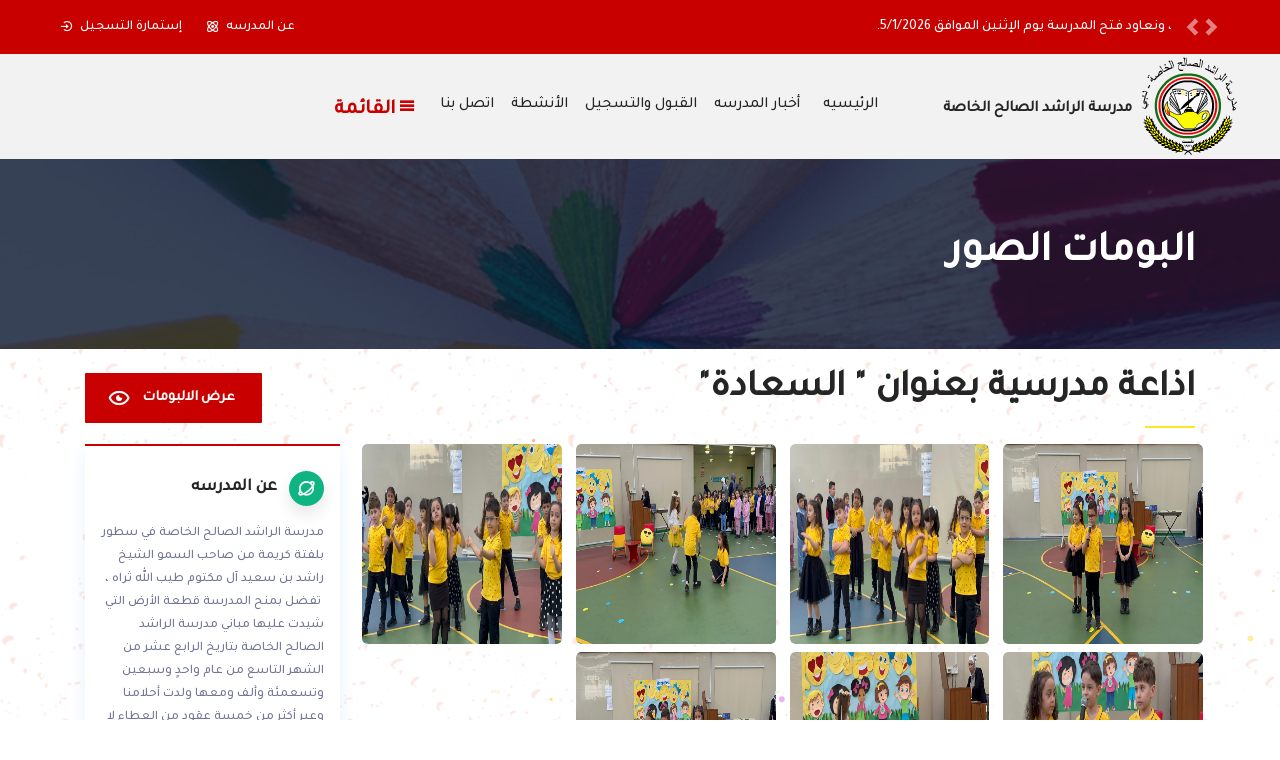

--- FILE ---
content_type: text/html; charset=UTF-8
request_url: https://alrashed-alsaleh.com/gallery/photos/3155
body_size: 43799
content:
<!DOCTYPE html>
<html>
<head>

 <!-- Required meta tags -->
 <meta charset="utf-8">
 <meta name="description" content="" />
<meta name="keywords" content="" />
    <meta name="viewport" content="width=device-width, initial-scale=1, shrink-to-fit=no">
    <!-- Revolution Slider CSS -->
        <link rel="stylesheet" href="https://alrashed-alsaleh.com/template/ar/assets/revolution/css/settings.css">
    <link rel="stylesheet" href="https://alrashed-alsaleh.com/template/ar/assets/revolution/css/layers.css">
    <link rel="stylesheet" href="https://alrashed-alsaleh.com/template/ar/assets/revolution/css/navigation.css">
    <!-- Links of CSS files -->
    <link rel="stylesheet" href="https://alrashed-alsaleh.com/template/ar/assets/css/bootstrap..min.css">
    <link rel="stylesheet" href="https://alrashed-alsaleh.com/template/ar/assets/css/boxicons.min.css">
    <link rel="stylesheet" href="https://alrashed-alsaleh.com/template/ar/assets/css/flaticon.css">
    <link rel="stylesheet" href="https://alrashed-alsaleh.com/template/ar/assets/css/owl.carousel.min.css">
    <link rel="stylesheet" href="https://alrashed-alsaleh.com/template/ar/assets/css/odometer.min.css">
    <link rel="stylesheet" href="https://alrashed-alsaleh.com/template/ar/assets/css/meanmenu.min.css">
    <link rel="stylesheet" href="https://alrashed-alsaleh.com/template/ar/assets/css/animate.min.css">
        <link rel="stylesheet" href="https://alrashed-alsaleh.com/template/ar/assets/css/nice-select.min.css">
        <link rel="stylesheet" href="https://alrashed-alsaleh.com/template/ar/assets/css/viewer.min.css">
    <link rel="stylesheet" href="https://alrashed-alsaleh.com/template/ar/assets/css/slick.min.css">
    <link rel="stylesheet" href="https://alrashed-alsaleh.com/template/ar/assets/css/magnific-popup.min.css">
    <link rel="stylesheet" href="https://alrashed-alsaleh.com/template/ar/assets/css/style.css">
    <link rel="stylesheet" href="https://alrashed-alsaleh.com/template/ar/assets/css/rtl.css">
    <link rel="stylesheet" href="https://alrashed-alsaleh.com/template/ar/assets/css/responsive.css">
    <link href="https://fonts.googleapis.com/css2?family=Tajawal:wght@500&display=swap" rel="stylesheet">
    <title></title>
    <link rel="icon" type="image/png" href="https://alrashed-alsaleh.com/template/ar/assets/img/favicon.ico">
    <script type="text/javascript" language="JavaScript">
        function getXMLHTTP()
        { //fuction to return the xml http object
        var xmlhttp=false;
        try{
        xmlhttp=new XMLHttpRequest();
        }
        catch(e)	{
        try{
        xmlhttp= new ActiveXObject("Microsoft.XMLHTTP");
        }
        catch(e){
        try{
        xmlhttp = new ActiveXObject("Msxml2.XMLHTTP");
        }
        catch(e1){
        xmlhttp=false;
        }
        }
        }
        return xmlhttp;
        }
        function login(strURL) {
        var poll=document.getElementById("pollid").value;
        var ans=document.getElementById("selected_ans").value;
        if(ans=='')
        {
        alert("اختر اجابتك أولاً!");
        }
        else
        {
        strURL=strURL+"/"+poll+"/"+ans;
        var req = getXMLHTTP();
        if (req) {
        req.onreadystatechange = function() {
        if (req.readyState == 4) {
        if (req.status == 200) {
        document.getElementById('polldiv').innerHTML=req.responseText;
        } else {
        alert("There was a problem while using XMLHTTP:\n" + req.statusText);
        }
        }
        }
        req.open("GET", strURL, true);
        req.send(null);
        }
        }
        }
        function get_poll_result(strURL) {
        var req = getXMLHTTP();
        if (req) {
        req.onreadystatechange = function() {
        if (req.readyState == 4) {
        if (req.status == 200) {
        document.getElementById('result').innerHTML=req.responseText;
        } else {
        alert("There was a problem while using XMLHTTP:\n" + req.statusText);
        }
        }
        }
        req.open("POST", strURL, true);
        req.send(null);
        }
        }
    </script>
 <link type="text/css" rel="stylesheet" href="https://alrashed-alsaleh.com/template/dhtmlgoodies_calendar/dhtmlgoodies_calendar.css?random=20051112" media="screen"></LINK>

    <script type="text/javascript" src="https://alrashed-alsaleh.com/template/dhtmlgoodies_calendar/dhtmlgoodies_calendar.js?random=20060118"></script>
   
    
</head>
 			                                                               
<body>

<div id="fb-root"></div>
 <script async defer crossorigin="anonymous"
 src="https://connect.facebook.net/en_GB/sdk.js#xfbml=1&version=v8.0" nonce="pYiLQJHr"></script> 

<!-- Start Header Area -->
<header class="header-area p-relative">

    <div class="top-header top-header-style-four pt-3 pb-3">
        <div class="container-fluid">
            <div class="row align-items-center">
                
             <div class="col-lg-9 col-md-9 ">
                        <div id="carouselExampleControls" class="carousel slide d-mm-small" data-ride="carousel">
                       
			
                                 <div class="carousel-inner">
                              
                              	


                        <div class="carousel-item active">
                   <a  class="m-colorr"style="color: #fff;">     ، ونعاود فتح المدرسة يوم الإثنين الموافق 5/1/2026. 
                  </a> 
                        </div>
                         	


                        <div class="carousel-item ">
                   <a  class="m-colorr"style="color: #fff;">     بدأنا بخطوة حملتنا ألى تحقيق أحلامنا ومازلنا نسير لتحقيق طموحاتنا المتجددة 
                  </a> 
                        </div>
                         	


                        <div class="carousel-item ">
                   <a  class="m-colorr"style="color: #fff;">     مسيرة 54 عام من التميز والعطاء في إمارة تستحق منا الوفاء 
                  </a> 
                        </div>
                         	


                        <div class="carousel-item ">
                   <a  class="m-colorr"style="color: #fff;">     رؤيتنا :  مدرسة متميزِّة ، تخرِّجُ أجيالاً تعتزًّ بأصالتها، وتحافظ على هويتها ، وتشارك في بناء مستقبل وطنها  
                  </a> 
                        </div>
                                               
                      </div>
                            
                            <a class="carousel-control-prev  nav-newss" href="#carouselExampleControls" role="button" data-slide="prev">
                              <span class="carousel-control-prev-icon" aria-hidden="true"></span>
                              <span class="sr-only">Previous</span>
                            </a>
                            <a class="carousel-control-next " href="#carouselExampleControls" role="button" data-slide="next">
                              <span class="carousel-control-next-icon" aria-hidden="true"></span>
                              <span class="sr-only">Next</span>
                            </a>
                          </div>
                    </div>

                <div class="col-lg-3 col-md-3 col-sm-12">
                    <ul class="top-header-login-register">
                        <!-- <li><a href="#"><i class='bx bx-log-in'></i> تسجيل الطلب</a></li> -->
             
                    <li><a href="https://alrashed-alsaleh.com/pages/details/1_about"><i class='bx bx-atom'></i>  عن المدرسه 
                    </a></li>
                    
                               <!--<li><a href="https://alrashed-alsaleh.com/students"><i class='bx bx-log-in-circle'></i>  إستمارة التسجيل  </a></li>-->
                                <li><a target="_blank" href="https://alrashed-alsaleh.com/uploads/posts/31047801922a99f15c7ee289839646d5.pdf"><i class='bx bx-log-in-circle'></i>  إستمارة التسجيل  </a></li>
                    </ul>
                </div>
            </div>
        </div>
    </div>

    <!-- Start Navbar Area -->
    <div class="navbar-area navbar-style-three main-menu-area" id="sticky-header">
        <div class="raque-responsive-nav">
            <div class="container">
                <div class="raque-responsive-menu">
                    <div class="logo n-looo">
                        <a href="https://alrashed-alsaleh.com/">
                            <img src="https://alrashed-alsaleh.com/template/ar/assets/img/logo0.png" alt="logo">
                      
                        </a>
                        <a href="https://alrashed-alsaleh.com/" class="text-ll">
                            مدرسة الراشد الصالح الخاصة 

                        </a>
                    </div>
                </div>
            </div>
        </div>

        <div class="raque-nav">
            <div class="container-fluid">
                <nav class="navbar navbar-expand-md navbar-light">
                  <div>
                    <a class="navbar-brand" href="https://alrashed-alsaleh.com/">
                        <img src="https://alrashed-alsaleh.com/template/ar/assets/img/logo0.png" alt="logo">
                    </a>
                    <a href="https://alrashed-alsaleh.com/" class="text-ll">
                        مدرسة الراشد الصالح الخاصة 

                    </a>
                  </div>
                  

                    <div class="collapse navbar-collapse mean-menu">
                        <ul class="navbar-nav">
                            <li class="nav-item">
                                <a href="https://alrashed-alsaleh.com/" class="nav-link  ">الرئيسيه
                                </a>

                            </li>


                            <!--<li class="nav-item"><a href="https://alrashed-alsaleh.com/pages/details/1_about" class="nav-link ">عن المدرسه-->
                            <!--    </a>-->

                            <!--</li>-->


                            <li class="nav-item"><a href="https://alrashed-alsaleh.com/posts/news" class="nav-link ">أخبار المدرسه </a>

                            </li>
                            
                            <!-- <li class="nav-item"><a href="https://alrashed-alsaleh.com/hr" class="nav-link ">     هيئة المعرفة و التنمية  </a>-->

                            </li>
                            

                            
                            <li class="nav-item"><a  class="nav-link">القبول والتسجيل
                                </a>
                                <ul class="dropdown-menu">
                                    <li class="nav-item"><a href="https://alrashed-alsaleh.com/pages/details/77_rules" class="nav-link">
                                            قواعد عامه
                                        </a></li>

                                    <li class="nav-item"><a href="https://alrashed-alsaleh.com/pages/details/78_requires" class="nav-link">
                                            الوثائق المطلوبه
                                        </a></li>

                                    <li class="nav-item"><a href="https://alrashed-alsaleh.com/pages/details/80_appoint" class="nav-link">
                                            مواعيد التسجيل
                                        </a></li>

                                    <!----><li class="nav-item"><a  href="https://alrashed-alsaleh.com/posts_search/index/reg_cards" class="nav-link">
                                        بطاقات الرسوم الدراسية  
                                        </a></li> 
                                        <li class="nav-item"><a href="https://alrashed-alsaleh.com/pages/details/81_fees" class="nav-link">
                                            الرسوم الدراسية
                                        </a></li>
                                         <li class="nav-item"><a href="https://alrashed-alsaleh.com/pages/details/2728________________________________" class="nav-link">
                                            العيادة المدرسية	 
                                        </a></li>
                                    <!--<li class="nav-item"><a href="https://alrashed-alsaleh.com/students" class="nav-link">-->
                                    <!--    إستمارة التسجيل  -->
                                    <!--    </a></li>-->
                                          <li class="nav-item"><a target="_blank" href="https://alrashed-alsaleh.com/uploads/posts/31047801922a99f15c7ee289839646d5.pdf" class="nav-link">
                                        إستمارة التسجيل  
                                        </a></li>
                                          <li class="nav-item"><a target="_blank" href="http://www.alrashed-alsaleh.com/uploads/posts/2b86e84f307cfbafe45093350b14f6e6.pdf" class="nav-link">
                         المستندات الصحية 1
                           
                         
                                        </a></li>
                                <li class="nav-item"><a target="_blank" href="http://www.alrashed-alsaleh.com/uploads/posts/3b23e68045b0ae8b8579e097c5001b3a.pdf" class="nav-link">
                            
                                   المستندات الصحية 2     </a></li>
                                </ul>
                            </li>


                            <li class="nav-item "><a href="https://alrashed-alsaleh.com/posts/activity" class="nav-link"> الأنشطة</a></li>
                                
                                
                                 <li class="nav-item ">

                            <!-- <li class="nav-item"><a class="nav-link" href="#" style="
                                    color: white; font-size: 13px; border-bottom: 0px;" class="ml-3 pl-2 no-pordd">

                                    <span class="raidd"> En</span>

                                </a></li> -->
                                
                                                            
 
                            <li class="nav-item ">
                                <a href="https://alrashed-alsaleh.com/contact" class="nav-link ">اتصل بنا
                                </a>
                            </li>
                           
                            <li class="nav-item link-menuu" style="    direction: ltr;"><a class="nav-link new-ll">  القائمة   
                      <i class='bx bx-menu new-ll'></i>
    </a>
                                <ul class="dropdown-menu bbbbbbb">
                                    <li class="nav-item"><a href="https://alrashed-alsaleh.com/pages/details/89_Welcome" class="nav-link">
                               <span><i class="bx bx-group"></i> كلمة مديرة المدرسة</span>
                                        </a></li>

                                    <li class="nav-item"><a href="https://alrashed-alsaleh.com/posts/test" class="nav-link">
           <span><i class="bx bx-atom"></i> الأجندة المدرسية</span>
                                        </a></li>

                                    <li class="nav-item"><a href="https://alrashed-alsaleh.com/posts/activity" class="nav-link">
                                        <span><i class="bx bx-time"></i> أنشطة المدرسة</span>
                                        </a></li>

                                    <li class="nav-item"><a href="https://alrashed-alsaleh.com/posts/library" class="nav-link">
                                          <span><i class="bx bxs-graduation"></i> مكتبة المدرسة</span>
                                        </a></li>
                                    <li class="nav-item"><a href="https://alrashed-alsaleh.com/gallery" class="nav-link">
                                                                  <span><i class="bx bx-video-recording"></i> ألبوم الصور</span>
                                     
                                        </a></li>
                                                                  
<li class="nav-item"><a href="https://alrashed-alsaleh.com/en_department" class="nav-link "> 
<span style="    direction: rtl;
    display: block;">
    <i class="bx bx-world" aria-hidden="true"></i>
قسم
 English
 
</span>
   </a>

                            </li>
                                           <li class="nav-item"><a href="https://alrashed-alsaleh.com/posts/directory" class="nav-link">
                                    <span><i class="bx bxs-badge-check"></i> دليل المواقع</span>
                                        </a></li>
                                           <li class="nav-item"><a href="https://alrashed-alsaleh.com/suggest" class="nav-link">
                                 <span><i class="bx bx-support"></i> الملاحظات و الاقتراحات</span> 
                                        </a></li>
                                               <li class="nav-item"><a href="https://alrashed-alsaleh.com/posts/circulars" class="nav-link">
                              
                                 
                            <span><i class="bx bx-certification"></i>الجودة و التطوير</span>
                        
              
                                        </a></li>
                                  
                                </ul>
               
                         
                            </li>
                                
                        </ul>

                       
                    </div>
                </nav>
            </div>
        </div>
    </div>
    <!-- End Navbar Area -->
    
        <!-- Start Sticky Navbar Area -->
    <!--    <div class="navbar-area navbar-style-three header-sticky nnnnn">-->
    <!--        <div class="raque-nav">-->
    <!--            <div class="container">-->
    <!--                <nav class="navbar navbar-expand-md navbar-light">-->
    <!--                    <a class="navbar-brand" href="https://alrashed-alsaleh.com/">-->
    <!--                        <img src="https://alrashed-alsaleh.com/template/ar/assets/img/logo0.png" alt="logo">-->
    <!--                    </a>-->
    <!--                    <a href="https://alrashed-alsaleh.com/" class="text-ll">-->
    <!--                        مدرسة الراشد الصالح الخاصة -->

    <!--                    </a>-->

    <!--                   <div class="collapse navbar-collapse mean-menu">-->
    <!--                    <ul class="navbar-nav">-->
    <!--                        <li class="nav-item">-->
    <!--                            <a href="https://alrashed-alsaleh.com/" class="nav-link  ">الرئيسيه-->
    <!--                            </a>-->

    <!--                        </li>-->




    <!--                        <li class="nav-item"><a href="https://alrashed-alsaleh.com/posts/news" class="nav-link ">أخبار المدرسه </a>-->

    <!--                        </li>-->

    <!--                        <li class="nav-item"><a href="#" class="nav-link">القبول والتسجيل-->
    <!--                            </a>-->
    <!--                            <ul class="dropdown-menu">-->
    <!--                                <li class="nav-item"><a href="https://alrashed-alsaleh.com/pages/details/77_rules" class="nav-link">-->
    <!--                                        قواعد عامه-->
    <!--                                    </a></li>-->

    <!--                                <li class="nav-item"><a href="https://alrashed-alsaleh.com/pages/details/78_requires" class="nav-link">-->
    <!--                                        الوثائق المطلوبه-->
    <!--                                    </a></li>-->

    <!--                                <li class="nav-item"><a href="https://alrashed-alsaleh.com/pages/details/80_appoint" class="nav-link">-->
    <!--                                        مواعيد التسجيل-->
    <!--                                    </a></li>-->

    <!--                                <li class="nav-item"><a href="https://alrashed-alsaleh.com/pages/details/81_fees" class="nav-link">-->
    <!--                                        الرسوم الدراسية-->
    <!--                                    </a></li>-->
    <!--                                <li class="nav-item"><a href="https://alrashed-alsaleh.com/students" class="nav-link">-->
    <!--                                    إستمارة التسجيل  -->
    <!--                                    </a></li>-->
    <!--                            </ul>-->
    <!--                        </li>-->

    <!--                        <li class="nav-item"><a href="https://alrashed-alsaleh.com/contact" class="nav-link ">اتصل بنا-->
    <!--                            </a>-->
    <!--                        </li>-->

    <!--                        <li class="nav-item"><a href="https://alrashed-alsaleh.com/sitemap" class="nav-link">خريطة الموقع</a></li>-->
                   
                                
                                
                           
    <!--                        <li class="nav-item link-menuu" style="    direction: ltr;"><a class="nav-link new-ll">  القائمه   -->
    <!--                  <i class='bx bx-menu new-ll'></i>-->
    <!--</a>-->
    <!--                            <ul class="dropdown-menu bbbbbbb">-->
    <!--                                <li class="nav-item"><a href="https://alrashed-alsaleh.com/pages/details/89_Welcome" class="nav-link">-->
    <!--                           <span><i class="bx bx-group"></i> كلمة مديرة المدرسة</span>-->
    <!--                                    </a></li>-->

    <!--                                <li class="nav-item"><a href="https://alrashed-alsaleh.com/posts/test" class="nav-link">-->
    <!--       <span><i class="bx bx-atom"></i> الأجندة المدرسية</span>-->
    <!--                                    </a></li>-->

    <!--                                <li class="nav-item"><a href="https://alrashed-alsaleh.com/posts/activity" class="nav-link">-->
    <!--                                    <span><i class="bx bx-time"></i> أنشطة المدرسة</span>-->
    <!--                                    </a></li>-->

    <!--                                <li class="nav-item"><a href="https://alrashed-alsaleh.com/posts/library" class="nav-link">-->
    <!--                                      <span><i class="bx bxs-graduation"></i> مكتبة المدرسة</span>-->
    <!--                                    </a></li>-->
    <!--                                <li class="nav-item"><a href="https://alrashed-alsaleh.com/gallery" class="nav-link">-->
    <!--                                                              <span><i class="bx bx-video-recording"></i> ألبوم الصور</span>-->
                                     
    <!--                                    </a></li>-->
    <!--                                       <li class="nav-item"><a href="https://alrashed-alsaleh.com/posts/directory" class="nav-link">-->
    <!--                                <span><i class="bx bxs-badge-check"></i> دليل المواقع</span>-->
    <!--                                    </a></li>-->
    <!--                                       <li class="nav-item"><a href="https://alrashed-alsaleh.com/suggest" class="nav-link">-->
    <!--                             <span><i class="bx bx-support"></i> الملاحظات و الاقتراحات</span> -->
    <!--                                    </a></li>-->
    <!--                                           <li class="nav-item"><a href="https://alrashed-alsaleh.com/posts/circulars" class="nav-link">-->
                              
                                 
    <!--                        <span><i class="bx bx-certification"></i>الجودة و التطوير</span>-->
                        
              
    <!--                                    </a></li>-->
    <!--                            </ul>-->
               
                         
    <!--                        </li>-->
                                
    <!--                    </ul>-->

                       
    <!--                </div>-->
    <!--                </nav>-->
    <!--            </div>-->
    <!--        </div>-->
    <!--    </div>-->
      
      
        <!-- End Sticky Navbar Area -->

    </header>
    <!-- End Header Area -->


  <!-- breadcamb  -->

  <div class="page-title-area item-bg3 jarallax neww-paadd-bread" data-jarallax='{"speed": 0.3}'>
        <div class="elementor-background-overlay"></div>
        <div class="container">
            <div class="page-title-content">
                <!-- <ul>
                    <li><a href="index.html">الرئيسيه</a></li>
                  
                </ul> -->
                <h2>البومات الصور                </h2>
            </div>
        </div>
    </div>

<!-- end  -->

   <!-- معرض الصور -->
   <section class="gallery-area pt-4 pb-2 back-n-gallary">
    <div class="container">
        
        <div class="section-title text-left mb-3">
            <!-- <span class="sub-title">    البومات لصور المدرسة        </span> -->
            <h2 class="pb-3">     اذاعة مدرسية  بعنوان " السعادة"
            </h2>
            <a href="https://alrashed-alsaleh.com/gallery" class="default-btn">
                <i class="bx  bx-show-alt icon-arrow before"></i>
                <span class="label"> عرض الالبومات</span><i class="bx  bx-show-alt icon-arrow after">

                </i></a>
        </div>
        <div class="row">
            <div class="col-md-12 col-lg-9 col-sm-12">
                <div class="row">

                    
            <div class="col-lg-3 col-md-6 col-sm-6 text-center no-padddd2 ">
                <a href="#">  
                     <div class="single-gallery-item mb-2">
            <img src="https://alrashed-alsaleh.com/uploads/gallery/7d8b56619bbc1804fe47a9bb29af8072.jpg" alt="اذاعة مدرسية  بعنوان " السعادة""> 
                </div>
            </a> 
          
            </div>
        
              
            <div class="col-lg-3 col-md-6 col-sm-6 text-center no-padddd2 ">
                <a href="#">  
                     <div class="single-gallery-item mb-2">
            <img src="https://alrashed-alsaleh.com/uploads/gallery/add24e1562b93cb21bef6bfd1a8290fb.jpg" alt="اذاعة مدرسية  بعنوان " السعادة""> 
                </div>
            </a> 
          
            </div>
        
              
            <div class="col-lg-3 col-md-6 col-sm-6 text-center no-padddd2 ">
                <a href="#">  
                     <div class="single-gallery-item mb-2">
            <img src="https://alrashed-alsaleh.com/uploads/gallery/15b2279c3dffe4455684315cf3b0a8f1.jpg" alt="اذاعة مدرسية  بعنوان " السعادة""> 
                </div>
            </a> 
          
            </div>
        
              
            <div class="col-lg-3 col-md-6 col-sm-6 text-center no-padddd2 ">
                <a href="#">  
                     <div class="single-gallery-item mb-2">
            <img src="https://alrashed-alsaleh.com/uploads/gallery/41106f520ee3dfef53f7d1270ef787d9.jpg" alt="اذاعة مدرسية  بعنوان " السعادة""> 
                </div>
            </a> 
          
            </div>
        
              
            <div class="col-lg-3 col-md-6 col-sm-6 text-center no-padddd2 ">
                <a href="#">  
                     <div class="single-gallery-item mb-2">
            <img src="https://alrashed-alsaleh.com/uploads/gallery/c32583600af720b25308095eb2c8a294.jpg" alt="اذاعة مدرسية  بعنوان " السعادة""> 
                </div>
            </a> 
          
            </div>
        
              
            <div class="col-lg-3 col-md-6 col-sm-6 text-center no-padddd2 ">
                <a href="#">  
                     <div class="single-gallery-item mb-2">
            <img src="https://alrashed-alsaleh.com/uploads/gallery/049160669026975262b0b252539a190c.jpg" alt="اذاعة مدرسية  بعنوان " السعادة""> 
                </div>
            </a> 
          
            </div>
        
              
            <div class="col-lg-3 col-md-6 col-sm-6 text-center no-padddd2 ">
                <a href="#">  
                     <div class="single-gallery-item mb-2">
            <img src="https://alrashed-alsaleh.com/uploads/gallery/e866ce7a694204ab0e33870da8efd15d.jpg" alt="اذاعة مدرسية  بعنوان " السعادة""> 
                </div>
            </a> 
          
            </div>
        
                       
       

            <div class="col-lg-12 col-md-12 col-sm-12 text-center mt-3 ">
                <nav aria-label="Page navigation example">
                  
                  </nav>
            </div>
        </div>
        </div>
        

                                                                  
     <div class="col-lg-3 ">
                     <div class="courses-sidebar-information">
                                  <div class="courses-sidebar-information about-content pr-0">
                <ul>
                <div class="features-text pl-3 pr-3 pb-3">
        

                    
                    <h5 class="mb-4"><i class="bx bx-planet"></i>عن المدرسه
                    </h5>
                    <p style="    font-size: 13px;    line-height: 23px;">
                    مدرسة الراشد الصالح الخاصة في سطور
بلفتة كريمة من صاحب السمو الشيخ راشد بن سعيد آل مكتوم طيب الله ثراه ، &nbsp;تفضل بمنح المدرسة قطعة الأرض التي شيدت عليها مباني مدرسة الراشد الصالح الخاصة بتاريخ الرابع عشر من الشهر التاسع من عام واحدٍ وسبعين وتسعمئة وألف ومعها ولدت أحلامنا وعبر أكثر من خمسة عقود من العطاء لا يمكننا اختصارها في كلمات لأن محطات تطورنا كانت مضيئة في أكثر من مجال &nbsp;و نتائج طلبتنا في الثانوية العامة حققت نسب نجاح 100% وتصدروا قوائم العشرة الأوائل على الدولة&nbsp;كما تفوقوا في كثير من المسابقات وحصدوا جائزة الشيخ حمدان للتميز أكثر من مرة & .. 
                        
                    </p>
                    <a href="https://alrashed-alsaleh.com/pages/details/1_about" style="color: #C80000;     font-weight: 600;">أقرأ المزيد</a>
                </div>
            </ul>
            </div>
                                </div>
             <!-- abouut -->
           
             <!-- end  -->
             
            </div>
            

    </div>
    </div>
    <div id="particles-js-circle-bubble-3"><canvas class="particles-js-canvas-el" width="1343" height="840" style="width: 100%; height: 100%;"></canvas></div>
</section>
<!-- نهايه --><script src='https://www.google.com/recaptcha/api.js'></script>
.
  <!-- نهايه -->
    <!-- Start Footer Area -->
    <footer class="footer-area pt-5 backkkk ">
        <div class="container">
            <div class="row">
                <div class="col-lg-4 col-md-6 col-sm-6">
                    <div class="single-footer-widget mb-3">
                        <h3>اتصل بنا
                        </h3>
                                                <ul class="contact-us-link">
                            <li>
                                <i class='bx bx-map'></i>
                                <a >                                </a>
                            </li>
                            <li>
                                <i class='bx bx-phone-call'></i>
                                <a href="tel:"></a>
                            </li>
                            <!--<li>
                                <i class='bx bx-phone-call'></i>
                                <a></a>
                            </li>-->
                            

                            <li>
                                <i class='bx bx-envelope'></i>
                                <a href="mailto:"></a>
                            </li>
                             <li>
                                <i class='bx bx-envelope'></i>
                                <a href="mailto:schooljobs1970@yahoo.com">للتوظيف :schooljobs1970@yahoo.com</a>
                            </li>
                        </ul>
                       
                        <ul class="social-link">
                            <li><a href="" class="d-block" target="_blank"><i class='bx bxl-facebook'></i></a></li>
                            <li><a href="" class="d-block" target="_blank"><i class='bx bxl-twitter'></i></a></li>
                            <li><a href="" class="d-block" target="_blank"><i class='bx bxl-instagram'></i></a></li>
                            <li><a href="" class="d-block" target="_blank"><i class='bx bxl-linkedin'></i></a></li>
                            <!-- <li><a href="#" class="d-block" target="_blank"><i class='bx bxl-pinterest-alt'></i></a> -->
                            </li>
                        </ul>
                    </div>
                </div>

                <div class="col-lg-2 col-md-6 col-sm-6">
                    <div class="single-footer-widget mb-3">
                        <h3>روابط سريعه</h3>

                                                                                     

                        <ul class="support-link">
                            <li><a href="https://alrashed-alsaleh.com/">الرئيسية </a></li>
                            <li><a href="https://alrashed-alsaleh.com/pages/details/1_about">عن المدرسة</a></li>
                            <li><a href="https://alrashed-alsaleh.com/pages/details/89_Welcome">كلمة مديرة المدرسة </a></li>
                            <li><a href="https://alrashed-alsaleh.com/posts/news">اخبار المدرسة</a></li>
                            <li><a href="https://alrashed-alsaleh.com/gallery"> ألبوم الصور </a></li>
                            <li><a href="https://alrashed-alsaleh.com/suggest">الملاحظات </a></li>
                        </ul>
                        
                    </div>
                </div>

                <div class="col-lg-2 col-md-6 col-sm-6 mt-3">
                    <div class="single-footer-widget mb-3 pt-3">
                        <!-- <h3>Useful Link</h3> -->

                        <ul class="useful-link mt-3">
                            <li><a href="https://alrashed-alsaleh.com/posts/library">مكتبة المدرسة </a></li>
                            <li><a href="https://alrashed-alsaleh.com/posts/activity">أنشطة المدرسة</a></li>
                            <li><a href="https://alrashed-alsaleh.com/posts/test"> الأجندة المدرسية </a></li>
                            <li><a href="https://alrashed-alsaleh.com/posts/directory">دليل المواقع </a></li>
                            <li><a href="https://alrashed-alsaleh.com/contact">أتصل بنا </a></li>
                            <li><a href="https://alrashed-alsaleh.com/sitemap"> خريطة الموقع</a></li>
                        </ul>
                     
                    </div>
                </div>

                <div class="col-lg-4 col-md-6 col-sm-6">
                    <div class="single-footer-widget mb-3">
                        <h3>سجل معنا في القائمة البريدية
                        </h3>

                        <div class="newsletter-box">
                            <!-- <p>To get the latest news and latest updates from us.</p> -->

          
             <form method="post" action="https://alrashed-alsaleh.com/home/mail_list/" >
              <input  class="input-newsletter mb-3" name="name" type="text" value="الاسم" onfocus=" if(this.value=='الاسم'){this.value='';}" onblur="if(this.value==''){this.value='الاسم';}"/>
              <input  class="input-newsletter mb-3" name="email" type="text" value=" البريد الالكتروني " onfocus=" if(this.value==' البريد الالكتروني '){this.value='';}" 
            onblur="if(this.value==''){this.value=' البريد الالكتروني ';}"/>
                      <div class="g-recaptcha" data-sitekey="6LcfMtoZAAAAAPDv_6KXkfs3F50CKF7bFGUsR02g"></div>



<button value="ارسل" type="submit"><i class="bx bx-paper-plane icon-arrow before"></i>
                                     ارسل</button>                <br class="clr" />
                          </form>
                           
                        </div>
                    </div>
                </div>
            </div>
       
        </div>
        <div class="footer-bottom footer-bottom-area pt-3 pb-2 mt-2">
            <div class="container">

            <div class="row">
    
        <div class="col-md-4  col-lg-2 col-sm-4" style="display: flex; ">
  
                <a href="https://esmart-vision.com/" target="_blank"> 
                    <img src="https://alrashed-alsaleh.com/template/foter-logo-co.png"
                                     style="width:99px" alt=""></a>
                    <p class="font-11 text-black-777" 
                    style="display: flex; font-size:12px;color: #fff;  margin-top: 3px; ">powered by </p>
                <!-- end of footer-list -->
              </div>
              <div class="col-md-8 col-lg-10 col-sm-6" style="    display: block; text-align: end;">
                <div class="copyright">Al Rashid Al Saleh School © 2026 . All Rights Reserved</div>
        
            </div>
              </div>
    </div>
    </div>
        <!-- <div class="footer-bottom-area mt-0">
           
        </div> -->
    </footer> 
   
    <!-- End Footer Area -->

    <div class="go-top"><i class='bx bx-up-arrow-alt'></i></div>

    <!-- Links of JS files -->
        <script src="https://alrashed-alsaleh.com/template/ar/assets/js/jquery.min.js"></script>
    <script src="https://alrashed-alsaleh.com/template/ar/assets/js/popper.min.js"></script>
    <script src="https://alrashed-alsaleh.com/template/ar/assets/js/bootstrap.min.js"></script>
    <script src="https://alrashed-alsaleh.com/template/ar/assets/js/owl.carousel.min.js"></script>
    <script src="https://alrashed-alsaleh.com/template/ar/assets/js/mixitup.min.js"></script>
    <script src="https://alrashed-alsaleh.com/template/ar/assets/js/parallax.min.js"></script>
    <script src="https://alrashed-alsaleh.com/template/ar/assets/js/jquery.appear.min.js"></script>
    <script src="https://alrashed-alsaleh.com/template/ar/assets/js/odometer.min.js"></script>
    <script src="https://alrashed-alsaleh.com/template/ar/assets/js/particles.min.js"></script>
    <script src="https://alrashed-alsaleh.com/template/ar/assets/js/meanmenu.min.js"></script>
        <script src="https://alrashed-alsaleh.com/template/ar/assets/js/jquery.nice-select.min.js"></script>
        <script src="https://alrashed-alsaleh.com/template/ar/assets/js/viewer.min.js"></script>
    <script src="https://alrashed-alsaleh.com/template/ar/assets/js/slick.min.js"></script>
    <script src="https://alrashed-alsaleh.com/template/ar/assets/js/jquery.magnific-popup.min.js"></script>
    <script src="https://alrashed-alsaleh.com/template/ar/assets/js/jquery.ajaxchimp.min.js"></script>
    <script src="https://alrashed-alsaleh.com/template/ar/assets/js/form-validator.min.js"></script>
    <script src="https://alrashed-alsaleh.com/template/ar/assets/js/contact-form-script.js"></script>
    <script src="https://alrashed-alsaleh.com/template/ar/assets/js/main.js"></script>

    <!-- Slider Revolution core JavaScript files -->
    <script src="https://alrashed-alsaleh.com/template/ar/assets/revolution/js/jquery.themepunch.tools.min.js"></script>
    <script src="https://alrashed-alsaleh.com/template/ar/assets/revolution/js/jquery.themepunch.revolution.min.js"></script>
    <script src="https://alrashed-alsaleh.com/template/ar/assets/revolution/js/extensions/revolution.extension.actions.min.js"></script>
    <script src="https://alrashed-alsaleh.com/template/ar/assets/revolution/js/extensions/revolution.extension.carousel.min.js"></script>
    <script src="https://alrashed-alsaleh.com/template/ar/assets/revolution/js/extensions/revolution.extension.kenburn.min.js"></script>
    <script src="https://alrashed-alsaleh.com/template/ar/assets/revolution/js/extensions/revolution.extension.layeranimation.min.js"></script>
    <script src="https://alrashed-alsaleh.com/template/ar/assets/revolution/js/extensions/revolution.extension.migration.min.js"></script>
    <script src="https://alrashed-alsaleh.com/template/ar/assets/revolution/js/extensions/revolution.extension.navigation.min.js"></script>
    <script src="https://alrashed-alsaleh.com/template/ar/assets/revolution/js/extensions/revolution.extension.parallax.min.js"></script>
    <script src="https://alrashed-alsaleh.com/template/ar/assets/revolution/js/extensions/revolution.extension.slideanims.min.js"></script>
    <script src="https://alrashed-alsaleh.com/template/ar/assets/revolution/js/extensions/revolution.extension.video.min.js"></script>
    <script src="https://alrashed-alsaleh.com/template/ar/assets/js/rev-slider-custom.js"></script>
    <script>
        $(function () { 
  $('[data-toggle="tooltip"]').tooltip({trigger: 'manual'}).tooltip('show');
});  

 $( window ).scroll(function() {   
  if($( window ).scrollTop() > 10){  // scroll down abit and get the action   
  $(".progress-bar").each(function(){
    each_bar_width = $(this).attr('aria-valuenow');
    $(this).width(each_bar_width + '%');
  });
       
  }  
});


    </script>
    </body>

</html>


--- FILE ---
content_type: text/html; charset=utf-8
request_url: https://www.google.com/recaptcha/api2/anchor?ar=1&k=6LcfMtoZAAAAAPDv_6KXkfs3F50CKF7bFGUsR02g&co=aHR0cHM6Ly9hbHJhc2hlZC1hbHNhbGVoLmNvbTo0NDM.&hl=en&v=PoyoqOPhxBO7pBk68S4YbpHZ&size=normal&anchor-ms=20000&execute-ms=30000&cb=ioseqeuzpxr
body_size: 49260
content:
<!DOCTYPE HTML><html dir="ltr" lang="en"><head><meta http-equiv="Content-Type" content="text/html; charset=UTF-8">
<meta http-equiv="X-UA-Compatible" content="IE=edge">
<title>reCAPTCHA</title>
<style type="text/css">
/* cyrillic-ext */
@font-face {
  font-family: 'Roboto';
  font-style: normal;
  font-weight: 400;
  font-stretch: 100%;
  src: url(//fonts.gstatic.com/s/roboto/v48/KFO7CnqEu92Fr1ME7kSn66aGLdTylUAMa3GUBHMdazTgWw.woff2) format('woff2');
  unicode-range: U+0460-052F, U+1C80-1C8A, U+20B4, U+2DE0-2DFF, U+A640-A69F, U+FE2E-FE2F;
}
/* cyrillic */
@font-face {
  font-family: 'Roboto';
  font-style: normal;
  font-weight: 400;
  font-stretch: 100%;
  src: url(//fonts.gstatic.com/s/roboto/v48/KFO7CnqEu92Fr1ME7kSn66aGLdTylUAMa3iUBHMdazTgWw.woff2) format('woff2');
  unicode-range: U+0301, U+0400-045F, U+0490-0491, U+04B0-04B1, U+2116;
}
/* greek-ext */
@font-face {
  font-family: 'Roboto';
  font-style: normal;
  font-weight: 400;
  font-stretch: 100%;
  src: url(//fonts.gstatic.com/s/roboto/v48/KFO7CnqEu92Fr1ME7kSn66aGLdTylUAMa3CUBHMdazTgWw.woff2) format('woff2');
  unicode-range: U+1F00-1FFF;
}
/* greek */
@font-face {
  font-family: 'Roboto';
  font-style: normal;
  font-weight: 400;
  font-stretch: 100%;
  src: url(//fonts.gstatic.com/s/roboto/v48/KFO7CnqEu92Fr1ME7kSn66aGLdTylUAMa3-UBHMdazTgWw.woff2) format('woff2');
  unicode-range: U+0370-0377, U+037A-037F, U+0384-038A, U+038C, U+038E-03A1, U+03A3-03FF;
}
/* math */
@font-face {
  font-family: 'Roboto';
  font-style: normal;
  font-weight: 400;
  font-stretch: 100%;
  src: url(//fonts.gstatic.com/s/roboto/v48/KFO7CnqEu92Fr1ME7kSn66aGLdTylUAMawCUBHMdazTgWw.woff2) format('woff2');
  unicode-range: U+0302-0303, U+0305, U+0307-0308, U+0310, U+0312, U+0315, U+031A, U+0326-0327, U+032C, U+032F-0330, U+0332-0333, U+0338, U+033A, U+0346, U+034D, U+0391-03A1, U+03A3-03A9, U+03B1-03C9, U+03D1, U+03D5-03D6, U+03F0-03F1, U+03F4-03F5, U+2016-2017, U+2034-2038, U+203C, U+2040, U+2043, U+2047, U+2050, U+2057, U+205F, U+2070-2071, U+2074-208E, U+2090-209C, U+20D0-20DC, U+20E1, U+20E5-20EF, U+2100-2112, U+2114-2115, U+2117-2121, U+2123-214F, U+2190, U+2192, U+2194-21AE, U+21B0-21E5, U+21F1-21F2, U+21F4-2211, U+2213-2214, U+2216-22FF, U+2308-230B, U+2310, U+2319, U+231C-2321, U+2336-237A, U+237C, U+2395, U+239B-23B7, U+23D0, U+23DC-23E1, U+2474-2475, U+25AF, U+25B3, U+25B7, U+25BD, U+25C1, U+25CA, U+25CC, U+25FB, U+266D-266F, U+27C0-27FF, U+2900-2AFF, U+2B0E-2B11, U+2B30-2B4C, U+2BFE, U+3030, U+FF5B, U+FF5D, U+1D400-1D7FF, U+1EE00-1EEFF;
}
/* symbols */
@font-face {
  font-family: 'Roboto';
  font-style: normal;
  font-weight: 400;
  font-stretch: 100%;
  src: url(//fonts.gstatic.com/s/roboto/v48/KFO7CnqEu92Fr1ME7kSn66aGLdTylUAMaxKUBHMdazTgWw.woff2) format('woff2');
  unicode-range: U+0001-000C, U+000E-001F, U+007F-009F, U+20DD-20E0, U+20E2-20E4, U+2150-218F, U+2190, U+2192, U+2194-2199, U+21AF, U+21E6-21F0, U+21F3, U+2218-2219, U+2299, U+22C4-22C6, U+2300-243F, U+2440-244A, U+2460-24FF, U+25A0-27BF, U+2800-28FF, U+2921-2922, U+2981, U+29BF, U+29EB, U+2B00-2BFF, U+4DC0-4DFF, U+FFF9-FFFB, U+10140-1018E, U+10190-1019C, U+101A0, U+101D0-101FD, U+102E0-102FB, U+10E60-10E7E, U+1D2C0-1D2D3, U+1D2E0-1D37F, U+1F000-1F0FF, U+1F100-1F1AD, U+1F1E6-1F1FF, U+1F30D-1F30F, U+1F315, U+1F31C, U+1F31E, U+1F320-1F32C, U+1F336, U+1F378, U+1F37D, U+1F382, U+1F393-1F39F, U+1F3A7-1F3A8, U+1F3AC-1F3AF, U+1F3C2, U+1F3C4-1F3C6, U+1F3CA-1F3CE, U+1F3D4-1F3E0, U+1F3ED, U+1F3F1-1F3F3, U+1F3F5-1F3F7, U+1F408, U+1F415, U+1F41F, U+1F426, U+1F43F, U+1F441-1F442, U+1F444, U+1F446-1F449, U+1F44C-1F44E, U+1F453, U+1F46A, U+1F47D, U+1F4A3, U+1F4B0, U+1F4B3, U+1F4B9, U+1F4BB, U+1F4BF, U+1F4C8-1F4CB, U+1F4D6, U+1F4DA, U+1F4DF, U+1F4E3-1F4E6, U+1F4EA-1F4ED, U+1F4F7, U+1F4F9-1F4FB, U+1F4FD-1F4FE, U+1F503, U+1F507-1F50B, U+1F50D, U+1F512-1F513, U+1F53E-1F54A, U+1F54F-1F5FA, U+1F610, U+1F650-1F67F, U+1F687, U+1F68D, U+1F691, U+1F694, U+1F698, U+1F6AD, U+1F6B2, U+1F6B9-1F6BA, U+1F6BC, U+1F6C6-1F6CF, U+1F6D3-1F6D7, U+1F6E0-1F6EA, U+1F6F0-1F6F3, U+1F6F7-1F6FC, U+1F700-1F7FF, U+1F800-1F80B, U+1F810-1F847, U+1F850-1F859, U+1F860-1F887, U+1F890-1F8AD, U+1F8B0-1F8BB, U+1F8C0-1F8C1, U+1F900-1F90B, U+1F93B, U+1F946, U+1F984, U+1F996, U+1F9E9, U+1FA00-1FA6F, U+1FA70-1FA7C, U+1FA80-1FA89, U+1FA8F-1FAC6, U+1FACE-1FADC, U+1FADF-1FAE9, U+1FAF0-1FAF8, U+1FB00-1FBFF;
}
/* vietnamese */
@font-face {
  font-family: 'Roboto';
  font-style: normal;
  font-weight: 400;
  font-stretch: 100%;
  src: url(//fonts.gstatic.com/s/roboto/v48/KFO7CnqEu92Fr1ME7kSn66aGLdTylUAMa3OUBHMdazTgWw.woff2) format('woff2');
  unicode-range: U+0102-0103, U+0110-0111, U+0128-0129, U+0168-0169, U+01A0-01A1, U+01AF-01B0, U+0300-0301, U+0303-0304, U+0308-0309, U+0323, U+0329, U+1EA0-1EF9, U+20AB;
}
/* latin-ext */
@font-face {
  font-family: 'Roboto';
  font-style: normal;
  font-weight: 400;
  font-stretch: 100%;
  src: url(//fonts.gstatic.com/s/roboto/v48/KFO7CnqEu92Fr1ME7kSn66aGLdTylUAMa3KUBHMdazTgWw.woff2) format('woff2');
  unicode-range: U+0100-02BA, U+02BD-02C5, U+02C7-02CC, U+02CE-02D7, U+02DD-02FF, U+0304, U+0308, U+0329, U+1D00-1DBF, U+1E00-1E9F, U+1EF2-1EFF, U+2020, U+20A0-20AB, U+20AD-20C0, U+2113, U+2C60-2C7F, U+A720-A7FF;
}
/* latin */
@font-face {
  font-family: 'Roboto';
  font-style: normal;
  font-weight: 400;
  font-stretch: 100%;
  src: url(//fonts.gstatic.com/s/roboto/v48/KFO7CnqEu92Fr1ME7kSn66aGLdTylUAMa3yUBHMdazQ.woff2) format('woff2');
  unicode-range: U+0000-00FF, U+0131, U+0152-0153, U+02BB-02BC, U+02C6, U+02DA, U+02DC, U+0304, U+0308, U+0329, U+2000-206F, U+20AC, U+2122, U+2191, U+2193, U+2212, U+2215, U+FEFF, U+FFFD;
}
/* cyrillic-ext */
@font-face {
  font-family: 'Roboto';
  font-style: normal;
  font-weight: 500;
  font-stretch: 100%;
  src: url(//fonts.gstatic.com/s/roboto/v48/KFO7CnqEu92Fr1ME7kSn66aGLdTylUAMa3GUBHMdazTgWw.woff2) format('woff2');
  unicode-range: U+0460-052F, U+1C80-1C8A, U+20B4, U+2DE0-2DFF, U+A640-A69F, U+FE2E-FE2F;
}
/* cyrillic */
@font-face {
  font-family: 'Roboto';
  font-style: normal;
  font-weight: 500;
  font-stretch: 100%;
  src: url(//fonts.gstatic.com/s/roboto/v48/KFO7CnqEu92Fr1ME7kSn66aGLdTylUAMa3iUBHMdazTgWw.woff2) format('woff2');
  unicode-range: U+0301, U+0400-045F, U+0490-0491, U+04B0-04B1, U+2116;
}
/* greek-ext */
@font-face {
  font-family: 'Roboto';
  font-style: normal;
  font-weight: 500;
  font-stretch: 100%;
  src: url(//fonts.gstatic.com/s/roboto/v48/KFO7CnqEu92Fr1ME7kSn66aGLdTylUAMa3CUBHMdazTgWw.woff2) format('woff2');
  unicode-range: U+1F00-1FFF;
}
/* greek */
@font-face {
  font-family: 'Roboto';
  font-style: normal;
  font-weight: 500;
  font-stretch: 100%;
  src: url(//fonts.gstatic.com/s/roboto/v48/KFO7CnqEu92Fr1ME7kSn66aGLdTylUAMa3-UBHMdazTgWw.woff2) format('woff2');
  unicode-range: U+0370-0377, U+037A-037F, U+0384-038A, U+038C, U+038E-03A1, U+03A3-03FF;
}
/* math */
@font-face {
  font-family: 'Roboto';
  font-style: normal;
  font-weight: 500;
  font-stretch: 100%;
  src: url(//fonts.gstatic.com/s/roboto/v48/KFO7CnqEu92Fr1ME7kSn66aGLdTylUAMawCUBHMdazTgWw.woff2) format('woff2');
  unicode-range: U+0302-0303, U+0305, U+0307-0308, U+0310, U+0312, U+0315, U+031A, U+0326-0327, U+032C, U+032F-0330, U+0332-0333, U+0338, U+033A, U+0346, U+034D, U+0391-03A1, U+03A3-03A9, U+03B1-03C9, U+03D1, U+03D5-03D6, U+03F0-03F1, U+03F4-03F5, U+2016-2017, U+2034-2038, U+203C, U+2040, U+2043, U+2047, U+2050, U+2057, U+205F, U+2070-2071, U+2074-208E, U+2090-209C, U+20D0-20DC, U+20E1, U+20E5-20EF, U+2100-2112, U+2114-2115, U+2117-2121, U+2123-214F, U+2190, U+2192, U+2194-21AE, U+21B0-21E5, U+21F1-21F2, U+21F4-2211, U+2213-2214, U+2216-22FF, U+2308-230B, U+2310, U+2319, U+231C-2321, U+2336-237A, U+237C, U+2395, U+239B-23B7, U+23D0, U+23DC-23E1, U+2474-2475, U+25AF, U+25B3, U+25B7, U+25BD, U+25C1, U+25CA, U+25CC, U+25FB, U+266D-266F, U+27C0-27FF, U+2900-2AFF, U+2B0E-2B11, U+2B30-2B4C, U+2BFE, U+3030, U+FF5B, U+FF5D, U+1D400-1D7FF, U+1EE00-1EEFF;
}
/* symbols */
@font-face {
  font-family: 'Roboto';
  font-style: normal;
  font-weight: 500;
  font-stretch: 100%;
  src: url(//fonts.gstatic.com/s/roboto/v48/KFO7CnqEu92Fr1ME7kSn66aGLdTylUAMaxKUBHMdazTgWw.woff2) format('woff2');
  unicode-range: U+0001-000C, U+000E-001F, U+007F-009F, U+20DD-20E0, U+20E2-20E4, U+2150-218F, U+2190, U+2192, U+2194-2199, U+21AF, U+21E6-21F0, U+21F3, U+2218-2219, U+2299, U+22C4-22C6, U+2300-243F, U+2440-244A, U+2460-24FF, U+25A0-27BF, U+2800-28FF, U+2921-2922, U+2981, U+29BF, U+29EB, U+2B00-2BFF, U+4DC0-4DFF, U+FFF9-FFFB, U+10140-1018E, U+10190-1019C, U+101A0, U+101D0-101FD, U+102E0-102FB, U+10E60-10E7E, U+1D2C0-1D2D3, U+1D2E0-1D37F, U+1F000-1F0FF, U+1F100-1F1AD, U+1F1E6-1F1FF, U+1F30D-1F30F, U+1F315, U+1F31C, U+1F31E, U+1F320-1F32C, U+1F336, U+1F378, U+1F37D, U+1F382, U+1F393-1F39F, U+1F3A7-1F3A8, U+1F3AC-1F3AF, U+1F3C2, U+1F3C4-1F3C6, U+1F3CA-1F3CE, U+1F3D4-1F3E0, U+1F3ED, U+1F3F1-1F3F3, U+1F3F5-1F3F7, U+1F408, U+1F415, U+1F41F, U+1F426, U+1F43F, U+1F441-1F442, U+1F444, U+1F446-1F449, U+1F44C-1F44E, U+1F453, U+1F46A, U+1F47D, U+1F4A3, U+1F4B0, U+1F4B3, U+1F4B9, U+1F4BB, U+1F4BF, U+1F4C8-1F4CB, U+1F4D6, U+1F4DA, U+1F4DF, U+1F4E3-1F4E6, U+1F4EA-1F4ED, U+1F4F7, U+1F4F9-1F4FB, U+1F4FD-1F4FE, U+1F503, U+1F507-1F50B, U+1F50D, U+1F512-1F513, U+1F53E-1F54A, U+1F54F-1F5FA, U+1F610, U+1F650-1F67F, U+1F687, U+1F68D, U+1F691, U+1F694, U+1F698, U+1F6AD, U+1F6B2, U+1F6B9-1F6BA, U+1F6BC, U+1F6C6-1F6CF, U+1F6D3-1F6D7, U+1F6E0-1F6EA, U+1F6F0-1F6F3, U+1F6F7-1F6FC, U+1F700-1F7FF, U+1F800-1F80B, U+1F810-1F847, U+1F850-1F859, U+1F860-1F887, U+1F890-1F8AD, U+1F8B0-1F8BB, U+1F8C0-1F8C1, U+1F900-1F90B, U+1F93B, U+1F946, U+1F984, U+1F996, U+1F9E9, U+1FA00-1FA6F, U+1FA70-1FA7C, U+1FA80-1FA89, U+1FA8F-1FAC6, U+1FACE-1FADC, U+1FADF-1FAE9, U+1FAF0-1FAF8, U+1FB00-1FBFF;
}
/* vietnamese */
@font-face {
  font-family: 'Roboto';
  font-style: normal;
  font-weight: 500;
  font-stretch: 100%;
  src: url(//fonts.gstatic.com/s/roboto/v48/KFO7CnqEu92Fr1ME7kSn66aGLdTylUAMa3OUBHMdazTgWw.woff2) format('woff2');
  unicode-range: U+0102-0103, U+0110-0111, U+0128-0129, U+0168-0169, U+01A0-01A1, U+01AF-01B0, U+0300-0301, U+0303-0304, U+0308-0309, U+0323, U+0329, U+1EA0-1EF9, U+20AB;
}
/* latin-ext */
@font-face {
  font-family: 'Roboto';
  font-style: normal;
  font-weight: 500;
  font-stretch: 100%;
  src: url(//fonts.gstatic.com/s/roboto/v48/KFO7CnqEu92Fr1ME7kSn66aGLdTylUAMa3KUBHMdazTgWw.woff2) format('woff2');
  unicode-range: U+0100-02BA, U+02BD-02C5, U+02C7-02CC, U+02CE-02D7, U+02DD-02FF, U+0304, U+0308, U+0329, U+1D00-1DBF, U+1E00-1E9F, U+1EF2-1EFF, U+2020, U+20A0-20AB, U+20AD-20C0, U+2113, U+2C60-2C7F, U+A720-A7FF;
}
/* latin */
@font-face {
  font-family: 'Roboto';
  font-style: normal;
  font-weight: 500;
  font-stretch: 100%;
  src: url(//fonts.gstatic.com/s/roboto/v48/KFO7CnqEu92Fr1ME7kSn66aGLdTylUAMa3yUBHMdazQ.woff2) format('woff2');
  unicode-range: U+0000-00FF, U+0131, U+0152-0153, U+02BB-02BC, U+02C6, U+02DA, U+02DC, U+0304, U+0308, U+0329, U+2000-206F, U+20AC, U+2122, U+2191, U+2193, U+2212, U+2215, U+FEFF, U+FFFD;
}
/* cyrillic-ext */
@font-face {
  font-family: 'Roboto';
  font-style: normal;
  font-weight: 900;
  font-stretch: 100%;
  src: url(//fonts.gstatic.com/s/roboto/v48/KFO7CnqEu92Fr1ME7kSn66aGLdTylUAMa3GUBHMdazTgWw.woff2) format('woff2');
  unicode-range: U+0460-052F, U+1C80-1C8A, U+20B4, U+2DE0-2DFF, U+A640-A69F, U+FE2E-FE2F;
}
/* cyrillic */
@font-face {
  font-family: 'Roboto';
  font-style: normal;
  font-weight: 900;
  font-stretch: 100%;
  src: url(//fonts.gstatic.com/s/roboto/v48/KFO7CnqEu92Fr1ME7kSn66aGLdTylUAMa3iUBHMdazTgWw.woff2) format('woff2');
  unicode-range: U+0301, U+0400-045F, U+0490-0491, U+04B0-04B1, U+2116;
}
/* greek-ext */
@font-face {
  font-family: 'Roboto';
  font-style: normal;
  font-weight: 900;
  font-stretch: 100%;
  src: url(//fonts.gstatic.com/s/roboto/v48/KFO7CnqEu92Fr1ME7kSn66aGLdTylUAMa3CUBHMdazTgWw.woff2) format('woff2');
  unicode-range: U+1F00-1FFF;
}
/* greek */
@font-face {
  font-family: 'Roboto';
  font-style: normal;
  font-weight: 900;
  font-stretch: 100%;
  src: url(//fonts.gstatic.com/s/roboto/v48/KFO7CnqEu92Fr1ME7kSn66aGLdTylUAMa3-UBHMdazTgWw.woff2) format('woff2');
  unicode-range: U+0370-0377, U+037A-037F, U+0384-038A, U+038C, U+038E-03A1, U+03A3-03FF;
}
/* math */
@font-face {
  font-family: 'Roboto';
  font-style: normal;
  font-weight: 900;
  font-stretch: 100%;
  src: url(//fonts.gstatic.com/s/roboto/v48/KFO7CnqEu92Fr1ME7kSn66aGLdTylUAMawCUBHMdazTgWw.woff2) format('woff2');
  unicode-range: U+0302-0303, U+0305, U+0307-0308, U+0310, U+0312, U+0315, U+031A, U+0326-0327, U+032C, U+032F-0330, U+0332-0333, U+0338, U+033A, U+0346, U+034D, U+0391-03A1, U+03A3-03A9, U+03B1-03C9, U+03D1, U+03D5-03D6, U+03F0-03F1, U+03F4-03F5, U+2016-2017, U+2034-2038, U+203C, U+2040, U+2043, U+2047, U+2050, U+2057, U+205F, U+2070-2071, U+2074-208E, U+2090-209C, U+20D0-20DC, U+20E1, U+20E5-20EF, U+2100-2112, U+2114-2115, U+2117-2121, U+2123-214F, U+2190, U+2192, U+2194-21AE, U+21B0-21E5, U+21F1-21F2, U+21F4-2211, U+2213-2214, U+2216-22FF, U+2308-230B, U+2310, U+2319, U+231C-2321, U+2336-237A, U+237C, U+2395, U+239B-23B7, U+23D0, U+23DC-23E1, U+2474-2475, U+25AF, U+25B3, U+25B7, U+25BD, U+25C1, U+25CA, U+25CC, U+25FB, U+266D-266F, U+27C0-27FF, U+2900-2AFF, U+2B0E-2B11, U+2B30-2B4C, U+2BFE, U+3030, U+FF5B, U+FF5D, U+1D400-1D7FF, U+1EE00-1EEFF;
}
/* symbols */
@font-face {
  font-family: 'Roboto';
  font-style: normal;
  font-weight: 900;
  font-stretch: 100%;
  src: url(//fonts.gstatic.com/s/roboto/v48/KFO7CnqEu92Fr1ME7kSn66aGLdTylUAMaxKUBHMdazTgWw.woff2) format('woff2');
  unicode-range: U+0001-000C, U+000E-001F, U+007F-009F, U+20DD-20E0, U+20E2-20E4, U+2150-218F, U+2190, U+2192, U+2194-2199, U+21AF, U+21E6-21F0, U+21F3, U+2218-2219, U+2299, U+22C4-22C6, U+2300-243F, U+2440-244A, U+2460-24FF, U+25A0-27BF, U+2800-28FF, U+2921-2922, U+2981, U+29BF, U+29EB, U+2B00-2BFF, U+4DC0-4DFF, U+FFF9-FFFB, U+10140-1018E, U+10190-1019C, U+101A0, U+101D0-101FD, U+102E0-102FB, U+10E60-10E7E, U+1D2C0-1D2D3, U+1D2E0-1D37F, U+1F000-1F0FF, U+1F100-1F1AD, U+1F1E6-1F1FF, U+1F30D-1F30F, U+1F315, U+1F31C, U+1F31E, U+1F320-1F32C, U+1F336, U+1F378, U+1F37D, U+1F382, U+1F393-1F39F, U+1F3A7-1F3A8, U+1F3AC-1F3AF, U+1F3C2, U+1F3C4-1F3C6, U+1F3CA-1F3CE, U+1F3D4-1F3E0, U+1F3ED, U+1F3F1-1F3F3, U+1F3F5-1F3F7, U+1F408, U+1F415, U+1F41F, U+1F426, U+1F43F, U+1F441-1F442, U+1F444, U+1F446-1F449, U+1F44C-1F44E, U+1F453, U+1F46A, U+1F47D, U+1F4A3, U+1F4B0, U+1F4B3, U+1F4B9, U+1F4BB, U+1F4BF, U+1F4C8-1F4CB, U+1F4D6, U+1F4DA, U+1F4DF, U+1F4E3-1F4E6, U+1F4EA-1F4ED, U+1F4F7, U+1F4F9-1F4FB, U+1F4FD-1F4FE, U+1F503, U+1F507-1F50B, U+1F50D, U+1F512-1F513, U+1F53E-1F54A, U+1F54F-1F5FA, U+1F610, U+1F650-1F67F, U+1F687, U+1F68D, U+1F691, U+1F694, U+1F698, U+1F6AD, U+1F6B2, U+1F6B9-1F6BA, U+1F6BC, U+1F6C6-1F6CF, U+1F6D3-1F6D7, U+1F6E0-1F6EA, U+1F6F0-1F6F3, U+1F6F7-1F6FC, U+1F700-1F7FF, U+1F800-1F80B, U+1F810-1F847, U+1F850-1F859, U+1F860-1F887, U+1F890-1F8AD, U+1F8B0-1F8BB, U+1F8C0-1F8C1, U+1F900-1F90B, U+1F93B, U+1F946, U+1F984, U+1F996, U+1F9E9, U+1FA00-1FA6F, U+1FA70-1FA7C, U+1FA80-1FA89, U+1FA8F-1FAC6, U+1FACE-1FADC, U+1FADF-1FAE9, U+1FAF0-1FAF8, U+1FB00-1FBFF;
}
/* vietnamese */
@font-face {
  font-family: 'Roboto';
  font-style: normal;
  font-weight: 900;
  font-stretch: 100%;
  src: url(//fonts.gstatic.com/s/roboto/v48/KFO7CnqEu92Fr1ME7kSn66aGLdTylUAMa3OUBHMdazTgWw.woff2) format('woff2');
  unicode-range: U+0102-0103, U+0110-0111, U+0128-0129, U+0168-0169, U+01A0-01A1, U+01AF-01B0, U+0300-0301, U+0303-0304, U+0308-0309, U+0323, U+0329, U+1EA0-1EF9, U+20AB;
}
/* latin-ext */
@font-face {
  font-family: 'Roboto';
  font-style: normal;
  font-weight: 900;
  font-stretch: 100%;
  src: url(//fonts.gstatic.com/s/roboto/v48/KFO7CnqEu92Fr1ME7kSn66aGLdTylUAMa3KUBHMdazTgWw.woff2) format('woff2');
  unicode-range: U+0100-02BA, U+02BD-02C5, U+02C7-02CC, U+02CE-02D7, U+02DD-02FF, U+0304, U+0308, U+0329, U+1D00-1DBF, U+1E00-1E9F, U+1EF2-1EFF, U+2020, U+20A0-20AB, U+20AD-20C0, U+2113, U+2C60-2C7F, U+A720-A7FF;
}
/* latin */
@font-face {
  font-family: 'Roboto';
  font-style: normal;
  font-weight: 900;
  font-stretch: 100%;
  src: url(//fonts.gstatic.com/s/roboto/v48/KFO7CnqEu92Fr1ME7kSn66aGLdTylUAMa3yUBHMdazQ.woff2) format('woff2');
  unicode-range: U+0000-00FF, U+0131, U+0152-0153, U+02BB-02BC, U+02C6, U+02DA, U+02DC, U+0304, U+0308, U+0329, U+2000-206F, U+20AC, U+2122, U+2191, U+2193, U+2212, U+2215, U+FEFF, U+FFFD;
}

</style>
<link rel="stylesheet" type="text/css" href="https://www.gstatic.com/recaptcha/releases/PoyoqOPhxBO7pBk68S4YbpHZ/styles__ltr.css">
<script nonce="ce5MjphN6XLn0cLGuFxmdg" type="text/javascript">window['__recaptcha_api'] = 'https://www.google.com/recaptcha/api2/';</script>
<script type="text/javascript" src="https://www.gstatic.com/recaptcha/releases/PoyoqOPhxBO7pBk68S4YbpHZ/recaptcha__en.js" nonce="ce5MjphN6XLn0cLGuFxmdg">
      
    </script></head>
<body><div id="rc-anchor-alert" class="rc-anchor-alert"></div>
<input type="hidden" id="recaptcha-token" value="[base64]">
<script type="text/javascript" nonce="ce5MjphN6XLn0cLGuFxmdg">
      recaptcha.anchor.Main.init("[\x22ainput\x22,[\x22bgdata\x22,\x22\x22,\[base64]/[base64]/[base64]/[base64]/[base64]/UltsKytdPUU6KEU8MjA0OD9SW2wrK109RT4+NnwxOTI6KChFJjY0NTEyKT09NTUyOTYmJk0rMTxjLmxlbmd0aCYmKGMuY2hhckNvZGVBdChNKzEpJjY0NTEyKT09NTYzMjA/[base64]/[base64]/[base64]/[base64]/[base64]/[base64]/[base64]\x22,\[base64]\\u003d\x22,\x22JMK7f8Koa2lII8OREml2NjLCoC7DiRZ1I8OZw7rDqMO+w6I6D3zDtnYkwqDDvAPCh1BxwprDhsKKMTrDnUPCisOWNmPDo3HCrcOhD8O7W8K+w6vDnMKAwps6w43Ct8OdUSTCqTDCvXfCjUNaw4vDhEA3XmwHP8OfecK5w7nDhsKaEsOwwqsGJMONwq/DgMKGw4PDtsKgwpfCpi/CnBrCu3N/MG7DtSvClAXCssOlIcKibVIvDkvChMOYCGPDtsOuw7fDgsOlDQUfwqfDhTDDvcK8w75Ew6AqBsKrAMKkYMK/LzfDknzCrMOqNHNLw7d5wp10woXDqnEpfkcRJ8Orw6FjXjHCjcK8cMKmF8Kqw7pfw6PDlz3CmknCgw/DgMKFEsKWGXpdIixKWcK1CMOwIsOtJ2Q8w4/Ctn/DrMOWQsKFwprCq8OzwrpTSsK8wo3CtxzCtMKBwp/CsRV7wpp0w6jCrsKBw4rCim3DmB84wrvCrsKqw4IMwqjDiy0ewpnCv2xJBcOvLMOnw7BEw6lmw7DCosOKED92w6xfw4zCs37DkHfDkVHDk1sEw5lyTsK2QW/DuSACdUEgWcKEwr7CmA5lw6XDsMO7w5zDhltHNVcew7zDonzDn0UvPj5fTsKjwoYEesOIw7TDhAsuJsOQwrvCnMKYc8OfIsOjwphKVMOWHRg/SMOyw7XCtsKxwrFrw7kBX37CtCbDv8KAw5bDh8OhIxNBYWoLA1XDjUPCjC/[base64]/CuTPCsifClHEBWMKaSyMNw5XChQx5X8OmwrbCrnzDrSwpwq1qwq03GVHCpkXDjVHDrjfDv0LDgTDCkMOuwoIqw5JAw5bCqGNawq1hwrvCqnHCgcKnw47DlsOWYMOswq1uMgF+woTCq8OGw5ETw4LCrMKfJDrDvgDDkUjCmMO1U8Opw5Zlw4dawqB9w6U/w5sbw4XDqcKyfcOBwpPDnMK0d8K0V8KrEsKIFcO3w77CiWwaw5AKwoMuwonDtmTDr0jCixTDiGLDoh7CihcsY0wHwp/DujrDtsKWIg80LwXDhcKIbHLDgBPDoTrDoMK9w5vDssK8AEbDlD0Mwpcyw4BfwqJYwqpieMKMDVlPHULCjMKcw4VBw4MiE8OBwoF8w7vCqGbCgcKFasKpw5/[base64]/[base64]/DlhRDDWAHwoQowp/DvcOqw6d2w6BjZ8OOXiAFLjYPNXzDrsOwwqcJwqIkwqnDgMOHHMKQaMOKAGHCrjHDqMOgUgg8EEB9w7tQKHPDlMKTAcKcwp3DqUjCtcKgwp/Ci8KjwpTDtAbCqcKlSl7DpcK6wqHDssKQw7/[base64]/Ckjgpwp1Qw53DkR5swrLCkE85wpzDgFJsKsOtwppUw7HDtFbCtHw9wpHCocOaw53Cn8Kpw5FcNlN2cFLChC57b8KZWHrDq8K9bwVnTcO9wosnHylvf8Oaw5DDkTPDmMOTZMO2WsO/JcKSw7J+QyccaAgeXDtBwrzDg0sJDAtvw45Fw74gw6rDqBZmSBduJ0nCiMKpw7p0a2AADsOEwpbDsBzDnMOaMkDDjhFhCRh/wqzChAoewrYVTGHCncOTwpHChhHChirDrSEvw73DsMKhw7YHw696aULCi8K1w5PDusOaf8OqK8O3wrkew7gYfSDDjMKvwq7CpAU8RFzCm8ONeMKsw4l1wqDCqE9GMsObG8K2JmPCrkJGPDrDu0/Dj8OMwpU7SMKFR8Oyw6dMFMKeA8ODw6/CrVXCpMOfw4oXTsOFSxswBcKvw4nCvsO5w7DDmWwLw6xHwqXDnFVfEiF5w4bCpiLDv2sINx8cCEpmw5rDokVlCysNKMKfw6Y9w4fCo8O/a8ObwpVhEcKYFsKhUldJw6/DugXDkMKKwrDCuV3DhnzDgTYVRj8AaxYqXMK+wqBxwqdYLB0uw7vCux1Cw7PCnEFUwo8GJFvChVEow77CiMKnw5FFEXfCnGrDpcKCM8KLwqTDn0gTFcKUwpbDiMKjDHoFwp7Ds8KNa8Obw53DpH/[base64]/DkSEzSG9rwphKVsOdJsK4wqzCvjjCnnDCvcKQC8KMGQoNVxQHwrzDqMK1wrXDuEVPRgvDpkkNJMO8XhNfVADDpmLDixkPwqZhwpEsZcK7wqdQw4xGwpl7dMObfUswXCHCu1LDqBsiRGQbTRnDg8Kaw4czw6jDp8Ofw4g0wovCnMKTYi9Sw7/DpizCh3l0U8O/Y8KvwrTCtcKVwqDClsORTE7DqMODemvDiDNfQ0pRwqtTwqg6w7LDlcO/wo3DosKEwo8SHRDDq3Qhw5fChMKFcCdQw49jw5d9wrzDicKRwq7DscKqaydJwqkSwphCYyzCvMKhw6oJwpBnwqw+Wh/Dr8KXEykgKxDCtsKCMcOHwq/DisOTXcK5w5MsBcKgwqEUwovCrMK4ZXxBwrgrw654wrkMw7bDtsKHccK7wo5yfSPCu2oNw4EVd0AHwr0xw5nDtcOnwqPDrMKmw4khwqV3EnTDjcKKwoLDlmPCncOzccOQwrvCm8KodcKhO8OsFgjDgcK/V17ChMKrVsO9UGvDrcOYOcOew7B3QMKcw57Cj1Rdwo8WWCw0wqbDpkPDqcOnwrzCm8KHAQsswqfDuMOOw4rCunvCmnJqwrVOEcOpf8ORwojCmcKDwofCkh/[base64]/Ci1rCmTrCmcOxVzHDksOqH8KNw4siWcO/LD/CnsKyGhkhRMKaMx1uw6lqBcKYXQPCicOHwq7CvUA2HMKyAEglwpBIw6nCoMOaV8O7WsKIw7Z/woHDj8KGw5XDvH8HGMOPwqpdwrTDuV8sw4vDkjLCq8OZwr00wovDqwbDsjs/w4NIVsOpw5bCrlLClsKGwr/Dt8O+w71NFcKdwrAFCMKdfsKhV8KGwoHDmDFCw4UPeV0JGn0fbR/DmsOvASnCscORWsK5wqHCiRTDnsOoUg0nGcK7bDsUaMO/MinDnw4JL8Onw5TCj8KzdnTDgnrDmMO3wqLCgcKnU8KHw6TChljCkMKLw614wp8AHT/DjikCwot6wpMeI0B+wp/Cj8KAP8O/fkXDt2QrwqLDjcOPw4PDo19mw4zDl8KFfsOKXBYZQB7DpkEgSMKCwo7Dm0YSJmZ/BjPCs2bCqzwhwptBAVfCv2XDrmQfKcK+w7DCn2/DksOLQXdbw7pmflJPw6jDicODw78BwoQhw5N/wrjCozczXmjCoHMGfsKVE8Kdwr7Duz3CgBHCvik6FMKKwo1zLh/CtsOcw5jCqSbClcO2w6fCh0dVLn/DnRDDtsO3wr8ww6nCi3dHwp7Dj2cCw4zDqWQxD8KaacOhBsK4wpRJw53DosONFFrDqhfCgmvCsB/Cr2TDtj7CozTCscKoPMKkE8KyJcKoBnbClEdHwpzChnIqZR4hdF/DhnvDuULCt8KvcxtOwr1ywrR9w7TDhMObdG09w57CiMOpwrTDqcK/wpPDk8KkdGDCmiwjVsKUwpfCsXoLwr4DXWvCsXpow5vCl8KEQy7CucKFRcKaw5/DkTUlL8KCwpHCgidIFcOKw5JAw6hzw7bDtSbDghENM8Ozw4suwrM4w4UUSsOjSXLDtsOkw4EdZsKMYMOIC0TDqcKUAzQIw4Q1w7nClsKeXizCucOtS8OoO8K8Y8OnCcK5JsKQwrvCrydhwq9Hf8O2FsK/[base64]/[base64]/[base64]/[base64]/Dgmk4bmFwYTjDmBLCicKgc0wgwrnDjlhuwrzDqcKrw7rCu8OqG0XCpy3Dqx3Dlm1sFMOUKFQLw7HCjcKCJ8OEBkUga8Kiwr02wpDDmcOlVMKgdUDDqArCoMKYGcOtHsK7w7Y+w7DCshEhX8OXw44PwphLwrJZwoFhwq8ow6DDqMKVXmbCkmV+SHrCt1/ChAUCVSI3woItw63DmsOdwrIuUsK9NUggOcOIDsK7bcKgwp95wphWQ8OtMUJhwoPCrsOGwoLDjy1UQEDCtBx4BsKMaG/CiUrDsnjChMKhesOZwo/[base64]/R8OScMOyUH7CvsOzwrMnw7rDvsODw4fDkcOychHDosKxGcOeL8KwDWXDqSjDvMO+w7/CrMO1w55RwpnDtMOEw6zCkcOgXSdFFsKpwod3w4vCglkrU0/DiGYJZMOjw77DtsO8w44VB8KCfMO+ScKew6zDvycTH8OAw6bCr2nDhcOmUHoYwqDDrSc8E8OxXn3CscK6wpgqwrwWwpPDhkMQwrPDr8OzwqfDunh/w4zDhcO1Nztxwo/[base64]/Dgw7DgFfDhMK3wok+dCUNTzARwrBAw5IKw4Nlw5pYF08CbmrCqgkTwqxhwoVPwqTCm8O9w6bDk3fCrsOhNiLCmxLDsMK7wr9NwpA8TzrChsKRPCA/SmZGJGPDjUhXw4HDt8O1AcKFb8KCSQMvw6U/wp/Dr8OvwrlCTcOEwpVFXsKdw5Ibw6xQIDQyw63CtMOswpXCkMKWe8OWwpMNw5TDosOSw6k8wqc9w7DCtg1XQ0XDlsKgQcK7wphuScORccKYYS/Dt8OpM1YQw5TCucKFXMKOC0/DqhfCi8KpRcKqHMOMQMOzwpELwq7Dsk51w41nV8OiwoLDvcOZXjMXw5DCqsOkK8KQXQQTwopxeMOuwqZ8RMKPa8Odwpg7wrXCrVk9DsKyfsKKZEXDrMOwC8OKw4bCggYILFtZB1gEKyETw5TDnQF/SMKUw5vDt8O5w43DqMOlfsOjwoDCsMOBw5PDqCpGTMO7LSzCmsOJw5ogwqbDpcOgGMKnfhHDjTfDhUgywr7DlMK/wrptaGkkFMKeMGzCt8KhwpbDlip4WcODTj3Dr2hFw7nCgcKRbxDDgGNaw5bCmjPCmStPC2TCoCgGRS8OC8KKw4/DghXDl8KKfEo6wqd7wrDDokwmPMKSJCTDlDYBwq3CmkQbEcOyw5rDgjtRLGjCl8OYR2oCYEPDo0YUwr51wpYaQ1VKw4IBJMKGWcKgN24+EkFZw67DuMKrRHjDnQ48ZRLDp0FaScKEMcK5wpQ3el5UwpMIw6/DmmHCscKfwqknXiPDh8KcDHPCjR4Vw6J4CDhJCTgBwrHDhcOBwqXCssKaw7vDgQXCmV9oNsO6woZYcsKQLFrCrGVswqPCl8KQwoDDhMOrw7PDkwnChgDDqMKYwqIEwqzCvsOXA2NEQsKrw6zDq3TDnxbChD7CgsOrNBZTQ3MDQ1Ffw4U/[base64]/CmMOaw63DqjRXw4wOE1h/GxhQwoZUTBJlw4Z8w5tJYBR8w6jCgcKIw7rDm8K7wo8yS8Kywo/CtMOEABHDuwDDmcKUOsOQPsOpwrbDisK4dCpxTH3CvnouS8OgXcOYS0M8FkkAwrFVwpvCssOhUzg1OcKjwobDvsOKJsOWwpHDocKNOkbCkmRhw7IKJ34yw4B8w5LDl8K8S8KSUjttQcKfwpU8R1RPH0DDpMOAw4Uyw47CkyTDjSNFUSJCw5tkwqbCvcKjwqU/wrfCmSzCgsOBKcOrw5jDnsOTTjXDtEbDgMKuw612dBUHwp99wrBywoLCmiPDkXIyCcOlKhByw7HDnALClsOvcMO7A8O3AMK3w4rCh8KNw6d5Oh9Kw6fDicOGw5LDl8Kjw4ouacKRUMO8wq94wpnDrELCvsKcw4fCuV/[base64]/Cm8KuZ0/CqMKUEMOsJRPCpg3CgcKgw7zCgcK+Fj9Tw6QAwoxNDQpHN8OmPMKPwovCvcOBNE3DvMODwqklwqcfw48fwr/Cl8KCRsO8woDDnknDo0jCmcO0C8KfICwzw4bCpMKkwozDkUhvw5nChcOqwrc/T8KyKMO9JMOOWTZZUcOJw6/CkE8uQsOgW2sYdQjCrmrDnsKHGH9tw4jDr3pjw6FuKAfDlRpGwq/Dpw7CjV4bdGBRwq/DpEkgHcORwrwtw4nDgnwFwr7CnVFfN8OvXcKgRMODUcO+NEjDkjAcw5/CuxHCnxtnRsOMw5Mvwr3CvsOXUcO5WHfDn8KwM8O4XMKMwqbDo8KBbk1YY8O9w6XChVLCrXgCwrA5Z8K8wqPCjsKzLQwRKsOAw4DDvy5OesKEwrnCvFHDnsOMw6hTQn9bwpHDm1/CiMOtw4t7wpHCoMOhw4rDvUJ6InDChMKCdcKfw5zCn8O8wq46w4/[base64]/CvMO4U8OCLsOidsOmRQJEHFUawrM5MsONw7nCgl4uw5JGw6bCgcKVQsK9w7VMwrXDszHCmW0ZMl3DhFPDum5iw79qwrVeWkPDmcOkw6/CjsKMwpQ+w7bDusOYw4FGwqtdfMO/NMOfCMKjcMOSw7zChcOOw5/DmcKzf3Alc3YiwpLDkcO3ElTCtBN8FcOaZsO/w6zCvsKrWMO/ScKrw4zDncOHwp3ClcOpKiVNw4xSwrIBGMOSB8OESMObw4UCGsK5AG/CgA/DhsKuwpMzVQ/[base64]/wqJFH8KuAUXDisO3woQQwqfCqHFZw6LCtl8jw4vCqx5Wwowbw5g9P23Cn8K/O8K0w4pzwo/DqsO/w6TDm0bDg8K3NMKOw67DhMKedcO5wrXDsUTDocOJVHvDqX4nUMOVw4XCk8KlcE9Iw7RAw7QkImd8WsKQwqbDssKZwo/Csk/Dk8O+w5VJPgDCosK5QcKRwo7CshYnwqDCk8OQwpYOA8KtwqpkccKnGSbCocKiARXDhB/CsgTCigDDlcOBw486wpLDqFdlGzJYw4PDv03Cl05GOkJBIcONXMKjQnXDn8KfI2gWIALDk0XCicKtw6Qvw43DkMK7wq8cw7Q3w6bCtDvDscKYblXCjkXCl3oRw5fDhcKnw6RtfsKgw4/CnkYUw5LCkMKzwrUVw7bCkWNuEsONfibDjsOSOcObw6Mbw5cyGFrDjMKEJRjCnGBVw7IdTcOrwqHDsiLCksKNwrdUw6XDgRU0wp8Hw5zDuR/[base64]/Cgn3DksOqw4sOwqfDpSvDkcOVw5ZAw6Upwp3CmMK1QsOKwpdlwpfDq3jDljBew5fDpS/CsgTDoMO/KsKpdMOdGT19wotTw5kzwpTDnFJYSS8Pwo5HEsKqPjkMwo7Cq0A9QRLCjMK+MMOFwo1qwqvCosK0dcKAw4XDu8KMPy3DncKxPcOIw5fDjC9Hwo81w7jDlsKfXkghwrnDqxgkw7vDhxPDnkw8FSrCisKhwqrCuSRTw4/DgcKqK0N1w7PDpTYbwo/CvlU2w57CosKJL8K5w65Kw7ELAsOvIjXDvMK+Z8OQRCLDoVFjI0l1FX7DmXBgM2rDhMOQEXQRw7Vew70lD1MUPsOmwqnCumPCocOnRjDCp8K0EFk9wrltw6dNfsK3PMO/wpYTwqfCqMO8w74jw7pNwpcXMSfCvXLCocOUFGUqwqPCthjCgMOAwrBKH8KSw7rCs1R2csKWKgrCjcOTTcO4w4IIw4Fow59ew4spP8O/ZXw1wq1zwp7ClsObUCoCw4/CvTUAHsKyw7PCsMOxw4gIZ2/CjMKEa8OYLGfDkQfDlUnDq8KqEzLDmBPCrUPCpcKlwoTCih0ODHA1QiwCcsKmZ8Kqw5HClk7DsnAmw6vCv1pAA3jDniXDk8OAwo3DhGQcWsODw6wSwoFPwq3Dp8KKw5EwXcKvCXo9wrNMw6zCoMKAewUCKH0dw68IwpkHw5vCnU7DscONwpcNOMODwo/[base64]/[base64]/w7gZbktow63DuQfDun5Lw63ChRLDlztfw4zDmxDCjGMFw4rCoD/DlcOhIMO1fcKVwo/DrQfClsO6CsOzUlthwrrCrG7CrsKIwp7ChMKaRcOnw5HDp11qTcKGwoPDmMKpTMO/[base64]/[base64]/[base64]/CqcO3LRRNISIPw5pAw7/DsSLCk8OeKMOPO2nDrcOHaDDDl8KmXEc3w5/Cl2TDosO7wp7DnMKAwoQaw6TDqcOuJCPDg03CjT8Qwo9pwrvClj0Tw5XCrjvDiT0Cw6bCiwRCDcKOw4nCswPDtARuwoBlw4jDrcKcw7RtM1svOcK7OsO6McO8w6wFw5DCtsK/woI4Vz1HNMKfLyAyFS8fwqXDkxDClDdYbBAIw4/CgTwEw77Cn21zw4HDnifDl8KpCsKWP31Fwo/Ct8KkwpLDrsOlw4fDocOswrnDjcKBwprDqGXDiHJSw51vwprCk2rDocKxMFQWQTEFw6UIMFh9wohjIMOvZXoScXHCs8KTw67CpsKSwrpow6t0wr91Yx/[base64]/CvmHCicOIFsKnw505ExvDuMOiwrdWOAzDs8KLw6bDrS/CnMOEw57DkcOccTp2WMKSKlDCt8OAw4wUDMKzw4xpwoIAw7TCnsOdDDLDq8K0ZBM+c8Oow5FuTHNpNF3ClETDsHoRwrtJwrt2Bz8bCMO+wrl4ER7CiA7DtnIJw49LRg/[base64]/Cg8O3w7t7BD5lwpbDj8K4eyBFeXPDjsOiwoHDkAhTGMKdwpHDl8OEwpjCqsKaMSjDqEzCrcKAGsOyw7U/d1MnMhPCunIkwrfDqHhmfsOPw47Cn8Occgobwos+w53CpjzDtlUvwqk7eMOGBjF3w6/[base64]/DqgFDw6onw4BxMMOUMxPCocOHOsK/w7vDlcOmwqMgeWLDgw7DvDADwqQhw4TCiMKKRUvDnMO5EUbChMOCX8KnRADCoQdjwoxEwrDCuCchF8OVAwItwptfR8KDwpLDinrCkEXDuj/ChcOLwqfDnsKeWsOdc2oqw6VmQWRkSsODQFTCncKECMKIwpQfHXrDkAc6XXTDnsKPwqwGZcKUbQVGw65uwrc0wrZAw5DCulrCmMKkAT0mTcOzWsOuUcK3OBVTwp7ChEsiw5I8GRXCkMOpwrMUZlBtw7c5wpvCkMKOCsKJDgUqYDnCu8KwT8K/[base64]/Cq116w6rDssKhJSoxDQp+w5FSwpnDsyAcVcOQcAwnw7/[base64]/DvsKOw6PDnBjDqA4NNsKFXgVmw6fDo8OsYsOvw6Bdw6xywpPDuUPDusKbL8OdSxxgwpdew5slYl0/wqxVw5bCnSk0w7x+WsOqwofDq8OYwpJoa8OOTwxVwpEEBMO1w6vCl1/DhkUVbjdLwrQNwo3Di8Kdw4jDkcKzw7LDqsKdWcOEw6HDtgNPYcKLV8Knw6Qvw4DCvcKTTF3DpcO0EzLCtMO+T8OYCC4Aw7jCjBrDs2rDnMKmwqvDosK7dHdOIcOowr1ZaFZ2wqvDmjtVTcKEw4TCmcKOGBbDmD5+Gj/Coh7CocKswpLDr13CjMKrwrjCoV/CgTLDs2MmZcOrGEEZHGXDrn9Ba3Agwp3CgcOWNnFSKDHChsOWwqEKXHE0ZVrCkcO1wonCtcO0w7jCsiDDhMOjw7/Ck0hIwo7DtcO0wrvCi8OTDTnDqMOHwrArw41gw4fChcOXw7dNw4VKKy9AHMOOIA/[base64]/Ds8O8CcK2w6rDsyXCuH/[base64]/CgwMww4bCsMKPw5wBw55iw6sgPsK5woxJw4bDgmXChXgISSdbwozCl8KqRsO8T8ORaMO2wqXCsm7Cji3CsMKXYSgIeH/CpUlqacKFPTJ2HcKZN8KkRVsnIVZZTcOhwqUVw5FawrjDs8KcMMKawpIgw4PCvml3w6MdWcK0wphmbnk/[base64]/Dv1LDlxXDvw5nw7LDvsOhwoXCgxh4w60rbcOIIsOsw4fCgMO7X8K/[base64]/Cn1nCpisvcWAywo5iwoDDhQh+w6PChcKowpvDj8OiwrtAwoMKHcK6wpdBKAMNw55tZ8Oew7hGwog8KkdSw4AUeAXCssO6OSVcwp7DvjTCosKDwo/CvcKCwonDhcKkFMKEW8KMwq4cKAJcCgnCucKsY8O9asKoK8KUwpHDmTfCij/Dvl9cd3JpHsK0XCHCqVHDgF7DqMKGCcKGEsObwoo+bU7DsMOaw47DjcKQJcKWw6V2w4TDgBvCu11Ma2luwpTDhMOjw5/CvMKbwrIIw5FMKcK3HwTCjsOrw6tpwpvDjkzDmkASwpLCgUxnKMOjwq/CtxwQwrwVBcOww7RHKHBXdCUdRMK6XyISZMKvw4MRYEk+wpxcwqLCo8KGSsOUw6bDkTXDoMKKOsKTwqc7fsKtw7MYw4oxdMKafsO3VjzCg07DrQbCo8ORSsOqwqp6XcKtw488XsO6D8O5HSbClMOkKiHCqQPDhMKzZxTCvg9rwpMEwqDCmMO8IB/Dm8Kswpxhw57CsS3DonzCo8KjJSsfe8KmSsKSworDv8KncMOBWBJVLAsRwoTCr0nCn8OHw63CrMK7ecKvFk7CtyNmw7jCmcOBwqnChMKMHi3DmH8TwpbCj8K3w5ZtchXDgCgmw4JCwrjDlgRlY8OASCrCr8KfwpV9dFN/a8KLwosmw5DCicO3wqo5woDDjDAew4JBG8Obd8OzwpNAw4jDnMOcwr3CkE5gARLDuxRUbcO8w4/DqDg6D8OlSsOvwp3CizgFcSjClcOnJy/DnDY3CcKaw6jDhsKfaknDvUjCt8KZGsOSKWHDusOgEcOJwp/DvAJrwobCoMOHRsKjb8OWwrjCggF5fjDDsynCqBVLw4UGw6rCusKpIcK2bsKGwp1oNG0xwo3CsMKhw57CkMOrwrRgHBdHHMOpNcOuwqNvWiFZwqFTw5PDksKdw5Aaw5rDhhFuw4LCo0FIw5DDucOuWnPDlcOAwrR1w5PDhyLCgErDn8Klw49qwqPCnR/[base64]/DhwhIScKGNHxRUcKNLsKJwrYfwowdwqfCrMO6w4zDnidvw4TCsm48UsOYwoArFsKpPkUrGsOEw57Dr8OIwozCvzjCsMOrwpjDpAHDhQ7Dix/DmsOpf3XDr2/CiC3DnEB5wr9Fw5I1wpDDjWRHwp/[base64]/Ck8KnWMKhV8K0N8OOwrVhwpPCtcKzBMOqwrLDr8OSfipqwp4+wqDCmsOHQ8O2wrRvwpDDmMKPwogxWkDCicKFesOxScOda3x/w4Z1c3hhwrXDgcKAwpZMbsKdL8OuAsKqwrjDn1TCmS9zw4PDl8OEw5LDsBbCk2oBw6sjRnvDtyNfbsO4w7tvw4/DmMKWYSgdMMOEDcOPwpfDn8K9w6vCtMO3MX7Dv8OFXcKvw4jDjQvDosKNCkpywq8cwqnCt8KqwrxyFsKiQgrDr8Kdw6LDtEDCmcKRX8O3woJncTNxByxMFQUEwprDjsK2AlIsw5/CligMwrozTsKvw67DncKZw5fCo24kUBxXehFZNnp2w6HCgRAaJMOWwoIbw7rDukp1dMOSBcK7VsKfw6vCoMOgWEd0bxjCnU0lNsOPJyfCmwY3wo7DsMOXbMKQw7jDsnPCm8KfwpFgwpQ5VcK8w7LDvcOVw45hw4DCocKMwoHDhC/CmAbCtSvCo8KZw5TDmzfDl8Orw4HDvsKZJEg6wrpnw6JjZMOeTy7DqcKmZAfDg8OFDmzCszbDpsKrBsOGangowpHDsGptw6kmwpk9wo/CqgbDgcKxUMKPw4oTVhJVM8OFAcKafWHCtm4Uw7UaUSYww6rCmcOZa07CvTXCv8K4WBPDn8O7YkghFcK2w7/CuhZlwoPDjsKlw4jCnFELdcKyQxwefCEqw7wudVZ2csKXw6xDFXd5cWnDmcKsw7LCh8K+w4R2fzAGwqrClALCugPDncOzwowRFcK/PURYw498IMKIwooCIsOjw58Kwq/DrXTCtsKDFMO6f8K1H8KAVcKAQsOYw6kSQgrDr3nDvw4HwrJtwpAXLU9+PMKbOsKLPcOWasO+RsKWwrXDm3/CmMKuwq80dMO8EsK3wr4tDMK7YsOxwpXDlSIWwrcyZBXDusKQRcO5HMK+wq50w5nCi8OnOVxqJ8KeC8OrKcKSaCxLMcKFw4TCqj3DrcK/[base64]/DksKpw5TDh07DrnBmAMKoA0oewoLCsFxDwr3DkibCgkk0wo7DsyU+ARrDnz1uwoXDhTnCosO9wqh/[base64]/[base64]/DuBLDjsKfE3PDqMKGMm4nfsKMJktFZsOQMX/Dv8Krw6crw4/DjMKTwpotw7YMwq7DomXDoU3ChMKiIMKCJRHCsMKSKVnCmMKqLMOPw4I8w6VoXSofw4IIZQXCp8Kew5nDonpfwrcFMcK4G8KNP8KOwpVIDhZNwqDDhsK2IcOjw6TDq8OhcVQJSsKmw4LDgMKFw5zCm8KgAWbCisO6w7/Cq2/DuCnDgxIUUCXDtMOBwo8HC8KNw7xHAMOCRMOWw54EQHHDmzLClULClFnDlsObID/DnQc3w7rDri3Cu8OhCWlIw7vCvMO/w4A4w6FpKWd1axFMLsKJw7pkw5w+w4/DkHZCw68ew65HwoIWwrfDl8K3UsO3RnleCsO0woNzAcKZw7LDkcKYwoZvCMOHw6RqMVJCV8O7a0DCi8KWwq5yw4F/[base64]/RzDDkMKCHAU7SHUzw7zCnRdJY8K7wrEIw5jDqcO9EwY1w7nDliVWw4ofB3LCtEx0HMOtw71Fw53CgsOuesOgKyPDh29cw6vCqcKjT3FAw5/CojgPw5bCuEHDr8OUwq5GKcOewp5CHMO0IC3CsANowq0Tw7Avwp/[base64]/DscOOC3B1wrVWw5nDgFfCrVRFCizCpcKLB8Kkwr8rRAQjGy0GT8Kqw7gREsKLNcKbZxhFw5bDt8Kowqk+Nk/CnDHCq8KGGD51QMKfGznDm2fClUlqUHsZwq/CrcOjwrHCs2LDtsOJwqgvP8KRw6/Cl2DCuMKhbMK/[base64]/CusK4w5Bpw7vCrVUeOiZKwp87YMKOFGHDsMK1w55zUMODAsOmw4xdwoRwwosdw6PCpMKNDWTCvUPDoMOmYMONwrsZw7vCrsODw6vDsCPCt3/DvAQeNMKywrQcwpw3w65AWMOtZ8O+wrfDpcKqWzfCvQDDjMKjw4LCu2TCs8Kcwqpcwo1xwoQxw4Fsc8OEe1fDl8O0eW1zMMO/[base64]/[base64]/CqcOhw7/CnmrCjUQUwpHCiMOKwpU6w7g6w5rCqMKkw5wYb8K8LsOcGMK5w4fDjSwfAG4pw6fDsg8rw4HCqcOyw4A/AsKgw5YOw5fDv8KOw4V/[base64]/DgTdWESoaXMOgw68Wf8KXw5DCiV8+wqnDlsOxw5FVw5Viwp/DlMKgwrDCuMO8PGrDlsKFwo1Cwp1ZwqN/wrURXMKWZcOMw7o1w5ZYEgLChm3CnMK6SMK6TwEDwpA4XsKBTiPCqCpJaMOeJsKNe8KCb8Kyw6jCpcOCw4/CqMKIJ8O1UcOBw43Ct3YXwprDvznDhMKbTXfCgnRBFMOCVMOhwqvCh3YKZsKDdsO5wqR1F8O2dDxwAH3CpVsRwoDDvcO9w5luwqlCCUZ9Ww/Cth7CpcOmw48YBXECwrTDjSvDg2ZYUxENUcObwrNOUBdkFcKdwrTChsO0CMKDw69wQ2AbAcOgw5soGMK9wqnDs8OSG8OkJS1wwpvDl3vDlcOAISjCtMKYSWE2w6/[base64]/DnsOfGcOeCyPCp8O7wpBpw5nChcOmw4PDkGMcw6/[base64]/DnsOtwovDmyxgAV3DrDXCncK7w5nDjgLDsB/CjsKzVWfDtW3DklbCjR3DlwTDiMOYwrJcRsKHZn/CmnRtRhvCpMKdw6kiwossJ8OYw5dkw5jCn8Ogw40JwpzDjMKHwqrCnH7DgQkKwpnDhmnCkQAAV3xJdlYnwp56B8OUwqFyw4RDwpDDtRfDhVpmJw1Bw7/CjcKIISQAwqrDmcKsw6TCh8OBInbCm8OETUHCjmXDkn7DmsKww7PDoSV3w607FjMLRMKFIjbDlHwkBGLDmMK5wqXDq8KWJBDDg8OCw4wDHcK+w73Dk8Oow43CqMKxeMOSwrtQwrwXwp/DicKgwrLCt8OKwqbDucOUw4jCum96UgXCpcOZG8K0JFUzw5JRwr/ClMKnw6vDiC/CmsKOwoPDnidfK08JclPCvkbDpcOZw4RkwpkfF8KbwpDCmcOFw7Ybw4BEw6Y0wp1hwq5ICMOlCsKPA8OQTsKiw5RoMMOQT8KIwobDjzLCjMOODn7CtcKww7xmwoB4QHRVVx/Dt35rwqnCpcOId3sCwpDCuA/DuyI1XMKORF1fbCFaF8Krf0QgIMKGC8ONVR/DssODUyLDj8KtwpcOS1PCgcO7wpbDpk/DsmXDuXdTwqfClMKkNMOdb8KjZUjDpcOQYcOswqjCpxHDox9Kwr7ClsK8w4PCh2HDqRjDmcOCM8K4HWpkJsKJw5fDscOOwptzw6TDosOgdMOhw5RowqQ2WSLCj8KJw7UjSylqw4FEK0bDqDvCmibDhyRQw6NOWMK/wp7Drw9bwqBuP1PDrj/CucO/[base64]/wozCmcKXdsK4w47CpcKBAHwnV2VvMsOoXXbDq8KtGXDCrTd0VsKGwqjCu8O2w6BSXsKpDMKFwpAfw7M/[base64]/CosK0w6wswqUkDcO4HTjCnRZ6wqXChMOHwrPCgRjCnlgtVcK0fsKafsOidsKZJE7CgDk+OTEAU03DuC51wq/CuMO7RcOpw5QNe8OGMcO5FsKcVHNdTyJJMC7DtWUQwpUqw6PDokMsecK2w5fDu8O8IsK1w5ETJE8QFcOQwpHCnBLCpDHClsObQkNUwqwcwplyKcKxTi3DjMOywqnCnifCkx17w5XDunHDlDjCtRpBwpfDl8ObwqEaw5kqYMKWGk/CmcKkAMOOwr3Dpx0ewqrDrMK1AS04fMOCEl4/dsKaXXHDkcK8w7HDkl8TBjIKwpnCmcOlw4YzwrvDjA/DsjMlw5LDvVRwwrxVSiMoRn3CocKJwonCh8Ohw7QeHA/ClXhywotNU8KuS8Krw4/CiwIqKzLCo2DDuioyw6Qxwr7DlyR6V010HcKxw7l8w6Npwqoew5rDvD3CoAnDm8K1wqDDrDIyacKQw4zDnhYkasO2w4DDt8Knw4PDrXnCo05aTMK6GMKoO8OWw73DusKqNCpGwpLCncO5RE4XFcKkDifCjWAVwph+AlIsWMOxbF/Do0PCi8KsJsKLWC7CrH0zdcKcc8KTwpbCkmdpWcOuwpzCsMKAwqbDi2Zpw54kbMOQw5QdXW/Dgy4OAmAdwpsEwpUbfcONCQdbKcKebk/DqXQUfMO+w5Mkw7rCl8OtZMKJw4jDvMKGwrB/[base64]/DhsKKRsKUZ8ONw6IoesOzJsKhVGzDqi8EJMOPwpDCiwEWw4nDpMOxdsK0D8K/[base64]/DjMKuY8OEwonCu8OKw57ChcK/w4VVwo0Jw7p5XizCqgLDg3JRX8KUccKVYcKgw4fDvwdgw5JqYxrCrBECw4pADQXDhMKfwpvDpsKHwovDtSZrw5zCksODLsOfw5djw4owFsKYw4s1HMKNwoTDgXTCvsKLwpXCtlYoGMK/wp1TGRzCh8KPJG7Dr8O/[base64]/wqjChMOBSsOYbcO7HVkpwqXChMKOwo7DhMOdCg7Dm8OVw5BfNsKTw7bDiMKtwoRWCFTDksKVClFlVAjCgcO4w5PCicOtZWUiJ8OLN8KWwr8vwoJCTn/[base64]/[base64]/w6B9XRDDrHLCiEJ/wogiTMKLRsO8wo5lTVQcTcOPw6RDIsK0ViTDgT7CuC0mDwEhasKnwqwkd8Kowoh0wrt0w6DCr3l5wox/ax3DqcONXMOeHiLDogwPJE3DtWHCrMO8S8OvHRMmbXfDlsOLwozDnyHCth4fwpzCpQfCtMK7w67DkcKcPsKBw5/Cs8KbES4eIcOuw5TDqWYvw4bCvWfDhcKHBmbCtGscX1ocw6bCnwjChcKbwrTCiXhTwot6w45NwrYiLU7DjQfCncOIw4/[base64]/[base64]/CunzCh8KZNMO0G21vHMOWIMOQwqTDs2/[base64]/wqrCtRPCuD1Fw7F1w4QWBMOIwrFzRijCkMKZTU4cw7rDscKYw5/DlMO+wo/Dv1TDgxnCoVDDqUrDusK6R2bClXQpHcK2w513w5TCv27DvcONFWjDkVDDocO1esOzC8KLwpnCpVUgw6Mbwp4eC8KawodxwrDDmUXDisK2N0rCkQNsRcOSCFzDrBMhBG0YWcK5wpfDvsK6w4VidATCucKKQWJvw6NHO2LDrUjDmsKfEcKzb8O/[base64]/[base64]/GW9wY8OaOsKEB8Kqw7fCjMOBw7NTbcORJ8Osw74NcWPDhcKFNXLCtSMMwpY3w7NYOHjCnl9ewosJTD/[base64]/CkcOmwrA8woXDmsOswovCrcK6MGrCjGXCuibDm8Ogw5hiZsK8csK4wqo3YkjDmW/DklhrwrgfOWXCkMKow5nCqDU9DH5hwohgw71zw4NeZxfDlljCpkJpwpEnw4Ulw6IiwovDhH7CgcKfwpPDoMO2VDY3w4DDvB3DjcKBwprCnzfDvFBzCjtFw7nCqUjDuRdWLMOCTMOww6gUM8OLw43CgMKCPsOdC3l/KxsFS8KfT8OJwqFgalDCsMO2w74RCD83w48tV1LCgW7DlEIkw4XDgsKFPyXCk38wU8OyGMOSw53DlQ0+w6ZJw5/Co0diX8Klwq7DnMOTwrvCscOmwpRvNsOswp45wprClBEjWh4vGsOVw4rDocKMwqfCjMKQMnECe1hEEcKEwrhEw6pOwq7DusKIw5DChWFmw7l4wqPDj8OYw6nCj8KDPkgew5UNMxhjw6zDuRh2wptNwoDDkcKRwrFIPSoPTMOhw6NRw4QPbxEFZMO9wrQ7PFEuOE/Ci3/DjgUNw6HChUbDvMOKJ3tPbcKZwqvDvQfClQo4JxvDjcOwwrU8wqJyFcKdw5XChsKLwrXCuMOdwqLCucO+E8OXwpPDhjvCqsKkw6AsVMKYeHFwwqHDicOrw7/ClF/DsF10wqbDvHdCwqIaw4nCk8O7awDCucOGw5B+wpfCmnchZhbDkE/[base64]/FHE3w5gPw6JHw4LDocKNw4jDiUbCjwsOTMKmw5l5ICLDocK1wpMTB3YYw7otL8O+YAbDqB1tw4HCqxbCr2JmY0EFQiXDnAgtwrDDj8OoJU9HOMKHw7h4RMK/w6LCiU07JD43eMO2QcOwwrzDksOPwpcsw7XDnQnDv8OJwqQtw48sw6sCWzLDvlMsw7fChm/Dn8KQdMK0wp8iwrjCgsKcIsOYOcK6wqdEXEXCsT5wecKRfsOHQ8O6wpA3d2vCv8OvEMK7w4nDnMKGwpEtDSdNw6vCrMK3PMOlwoMFZ3jDnl/CmMOHRsKtI0dXwrzDhcO5wrU\\u003d\x22],null,[\x22conf\x22,null,\x226LcfMtoZAAAAAPDv_6KXkfs3F50CKF7bFGUsR02g\x22,0,null,null,null,1,[21,125,63,73,95,87,41,43,42,83,102,105,109,121],[1017145,623],0,null,null,null,null,0,null,0,1,700,1,null,0,\[base64]/76lBhnEnQkZnOKMAhmv8xEZ\x22,0,0,null,null,1,null,0,0,null,null,null,0],\x22https://alrashed-alsaleh.com:443\x22,null,[1,1,1],null,null,null,0,3600,[\x22https://www.google.com/intl/en/policies/privacy/\x22,\x22https://www.google.com/intl/en/policies/terms/\x22],\x22LGVzyJkT85J5UGTKVMOBsxb1ZDA5IQx5/CD4BF0JqNw\\u003d\x22,0,0,null,1,1769080899138,0,0,[71,135,107,241],null,[1,236,113],\x22RC-JH3Fl2o6BrUw_w\x22,null,null,null,null,null,\x220dAFcWeA60PudYJzoKyNM7vrFQMrlaFA7Ub4cJwa3Jd0LIWP7OeLLhVZ_wwPtd0mnRbYkv-W21ccH0o2iAsGIXAJ5pv6TDOC7gYA\x22,1769163699172]");
    </script></body></html>

--- FILE ---
content_type: text/css
request_url: https://alrashed-alsaleh.com/template/ar/assets/css/flaticon.css
body_size: 2292
content:
/*
Flaticon icon font: Flaticon
*/
@font-face {
	font-family: "Flaticon";
	src: url("../fonts/Flaticon.eot");
	src: url("../fonts/Flaticond41d.eot?#iefix") format("embedded-opentype"),
	url("../fonts/Flaticon.woff2") format("woff2"),
	url("../fonts/Flaticon.woff") format("woff"),
	url("../fonts/Flaticon.ttf") format("truetype"),
	url("../fonts/Flaticon.svg#Flaticon") format("svg");
	font-weight: normal;
	font-style: normal;
}
@media screen and (-webkit-min-device-pixel-ratio:0) {
	@font-face {
		font-family: "Flaticon";
		src: url("../fonts/Flaticon.svg#Flaticon") format("svg");
	}
}
[class^="flaticon-"]:before, [class*=" flaticon-"]:before,
[class^="flaticon-"]:after, [class*=" flaticon-"]:after {   
	font-family: Flaticon;
	font-style: normal;
}

.flaticon-arrows:before { content: "\f100"; }
.flaticon-diet:before { content: "\f101"; }
.flaticon-right-arrow:before { content: "\f102"; }
.flaticon-vitamin-c:before { content: "\f103"; }
.flaticon-heart-rate-monitor:before { content: "\f104"; }
.flaticon-yoga:before { content: "\f105"; }
.flaticon-yoga-1:before { content: "\f106"; }
.flaticon-lotus:before { content: "\f107"; }
.flaticon-yoga-2:before { content: "\f108"; }
.flaticon-strawberry:before { content: "\f109"; }
.flaticon-tomato:before { content: "\f10a"; }
.flaticon-check:before { content: "\f10b"; }
.flaticon-healthy-food:before { content: "\f10c"; }
.flaticon-pineapple:before { content: "\f10d"; }
.flaticon-right-quote:before { content: "\f10e"; }
.flaticon-analytics:before { content: "\f10f"; }
.flaticon-anywhere:before { content: "\f110"; }
.flaticon-graduated:before { content: "\f111"; }
.flaticon-self-improvement:before { content: "\f112"; }
.flaticon-launch:before { content: "\f113"; }
.flaticon-padlock:before { content: "\f114"; }
.flaticon-self-growth:before { content: "\f115"; }
.flaticon-clock:before { content: "\f116"; }
.flaticon-ebook:before { content: "\f117"; }
.flaticon-factory:before { content: "\f118"; }
.flaticon-lcd:before { content: "\f119"; }
.flaticon-shield:before { content: "\f11a"; }
.flaticon-worldwide:before { content: "\f11b"; }
.flaticon-checkmark:before { content: "\f11c"; }
.flaticon-login:before { content: "\f11d"; }
.flaticon-credit-card:before { content: "\f11e"; }
.flaticon-verify:before { content: "\f11f"; }

--- FILE ---
content_type: text/css
request_url: https://alrashed-alsaleh.com/template/ar/assets/css/rtl.css
body_size: 44227
content:
body {
    direction: rtl;
}
.rev_slider_wrapper, .rev_slider_wrapper * {
    direction: ltr;
}
.header-area.p-relative {
    text-align: right;
}
.top-header-contact-info {
    padding-right: 0;
    text-align: right;
}
.top-header-social {
    margin-right: 20px;
    margin-left: 0;
    border-right: 1px solid #4a4646;
    border-left: none;
    padding-right: 20px;
    padding-left: 0;
}
.top-header-social span {
    margin-left: 5px;
    margin-right: 0;
}
.top-header-social a {
    margin-left: 2px;
    margin-right: 0;
}
.top-header-style-four .top-header-social {
    border-right: 1px solid rgba(255, 255, 255, 0.6);
    border-left: none;
}
.top-header-login-register {
    text-align: left;
    padding-right: 0;
}
.top-header-login-register li {
    margin-left: 20px;
    margin-right: 0;
}
.top-header-login-register li:last-child {
    margin-left: 0;
}
.raque-nav .navbar .navbar-brand {
    margin-right: 0;
}
.navbar-style-three .raque-nav .navbar .others-option {
    margin-right: 25px;
    margin-left: 0;
}
.navbar-style-three .raque-nav .navbar .navbar-nav {
   margin-right: 65px;
    /*margin-left: 0;*/
}
.raque-nav .navbar .navbar-nav .nav-item:first-child a {
    margin-right: 0;
    margin-left: 13px;
}
.raque-nav .navbar .navbar-nav .nav-item:last-child a {
    margin-left: 0;
    margin-right: 13px;
}
.raque-nav .navbar .others-option .search-box {
    margin-right: 16px;
    margin-left: 0;
}
.raque-nav .navbar .others-option .cart-wrapper-btn {
    margin-right: 8px;
    margin-left: 0;
}
.raque-nav .navbar .others-option .language-switcher .dropdown-menu .dropdown-item span {
    margin-right: 5px;
    margin-left: 0;
}
.raque-nav .navbar .navbar-nav .nav-item .dropdown-menu {
    right: 0;
    left: auto;
    text-align: right;
}
.raque-nav .navbar .navbar-nav .nav-item .dropdown-menu li .dropdown-menu {
    right: -250px;
    left: auto;
}
.raque-nav .navbar .navbar-nav .nav-item .dropdown-menu li a i {
    left: 10px;
    right: auto;
}
.navbar-style-three.header-sticky .raque-nav .navbar .navbar-nav {
    margin-right: auto;
    margin-left: 0;
}
.mean-container .mean-bar {
    float: right;
}
.mean-container .mean-nav {
    float: right;
}
.mean-container .mean-nav ul li {
    float: right;
}
.mean-container .mean-nav ul li a {
    float: right;
    text-align: right;
}
.mean-container .mean-nav ul li a.mean-expand {
    text-align: left;
    right: auto;
    left: 0;
}

.about-content {
    padding-right: 15px;
    padding-left: 0;
    text-align: right;
}
.about-content .features-text h5 {
    padding-right: 47px;
    padding-left: 0;
    text-align: right;
}
.about-content .features-text i {
    right: 0;
    left: auto;
}
.about-image {
    padding-left: 100px;
    padding-right: 0;
    text-align: right;
}
.about-image img:nth-child(2) {
    left: 10px;
    right: auto;
}
.text-left {
    text-align: right! important;
}
.section-title .default-btn {
    left: 0;
    right: auto;
}
.funfacts-inner .col-lg-3 {
    border-left: 1px solid rgba(255, 255, 255, 0.3);
    border-right: none;
}
.funfacts-inner .col-lg-3:last-child {
    border-left: 0;
}
.shorting-menu {
    text-align: right;
}
.shorting-menu .filter {
    margin-left: 20px;
    margin-right: 0;
}
.shorting-menu .filter:last-child {
    margin-left: 0;
}
.single-courses-box .courses-image .courses-tag {
    left: 25px;
    right: auto;
}
.single-courses-box .courses-content {
    text-align: right;
}
.mr-2, .mx-2 {
    margin-left: .5rem !important;
    margin-right: 0 !important;
}
.single-courses-box .courses-box-footer {
    text-align: right;
}
.single-courses-box .courses-box-footer ul {
    padding-right: 0;
}
.single-courses-box .courses-box-footer ul .courses-price {
    text-align: left;
}
.mission-content {
    text-align: right;
}
.single-instructor-box .image .social {
    padding-right: 0;
}
.become-instructor-partner-content {
    text-align: right;
}
.become-instructor-partner-content {
    text-align: right;
}
.single-feedback-item .info img {
    left: 0;
    right: auto;
}
.single-feedback-item .info {
    text-align: left;
    padding-left: 118px;
    padding-right: 0;
}
.single-feedback-item {
    text-align: right;
}
.students-feedback-form::after {
    right: auto;
    left: 100%;
    transform: rotate(180deg);
}
.single-blog-post .post-image .tag {
    right: 12px;
    left: auto;
}
.students-feedback-form form .form-group .label-title::before {
    left: auto;
    right: 0;
}
.single-work-process::before {
    transform: rotate(15deg);
}
.col-lg-4:nth-child(2) .single-work-process::before {
    transform: rotate(10deg);
}
.billing-details .form-group .nice-select {
    text-align: right !important;
}
.billing-details .form-group .nice-select:after {
    right: auto;
    left: 20px;
}
.single-blog-post .post-content {
    text-align: right;
}
.single-blog-post .post-content .post-meta {
    padding-right: 0;
}
.single-blog-post .post-content .post-meta li {
    margin-left: 15px;
    margin-right: 0;
}
.single-blog-post .post-content .post-meta li:last-child {
    margin-left: 0;
}
.single-blog-post .post-content .post-meta li::before {
    left: -10px;
    right: auto;
}
.single-blog-post .post-content .read-more-btn::before {
    right: 0;
    left: auto;
}
.single-footer-widget {
    text-align: right;
}
.single-footer-widget .social-link {
    padding-right: 0;
}
.single-footer-widget .contact-us-link li {
    padding-right: 25px;
    padding-left: 0;
}
.single-footer-widget .contact-us-link li i {
    right: 0;
    left: auto;
}
.single-footer-widget .support-link {
    padding-right: 0;
}
.single-footer-widget .useful-link {
    padding-right: 0;
}
.single-footer-widget .newsletter-box form .input-newsletter {
    padding-right: 10px;
    padding-left: 0;
}
.top-header-btn {
    text-align: left;
}
.top-header-contact-info li {
    margin-left: 20px;
    margin-right: 0;
    padding-right: 38px;
    padding-left: 0;
}
.top-header-contact-info li i {
    right: 0;
    left: auto;
}
.main-banner-content {
    text-align: right;
}
.main-banner-content .btn-box .optional-btn {
    margin-right: 20px;
    margin-left: 0;
}
.main-banner-content .sub-title {
    padding-right: 10px;
    padding-left: 0;
}
.main-banner-content .sub-title::before {
    right: 0;
    left: auto;
}
.single-instructor-member .member-content .social {
    padding-right: 0;
}
.students-feedback-form-content {
    text-align: right;
}
.students-feedback-form form .form-group .form-control {
    padding: 0 30px 0 0px;
}
.students-feedback-form form .form-group .label-title i {
    right: 0;
    left: auto;
}
.countdown-content {
    text-align: right;
}
.countdown-content .sign-up-btn::before {
    right: 0;
    left: auto;
}
.countdown-timer #timer div::before {
    left: -48px;
    right: auto;
}
.countdown-timer #timer div:first-child {
    margin-right: 0;
    margin-left: 30px;
}
.countdown-timer #timer div:last-child {
    margin-left: 0;
    margin-right: 30px;
}
.banner-content {
    text-align: right;
}
.banner-content .btn-box .default-btn {
    margin-left: 25px;
    margin-right: 0;
}
.banner-content .btn-box .video-btn {
    padding-right: 46px;
    padding-left: 0;
}
.banner-content .btn-box .video-btn span {
    right: 0;
    left: auto;
}
.banner-content .sub-title {
    padding-right: 10px;
    padding-left: 0;
}
.banner-content .sub-title::before {
    right: 0;
    left: auto;
}
.banner-content::before {
    right: 18%;
    left: auto;
    margin-right: -190px;
    margin-left: 0;
}
.navbar-style-two .raque-nav .navbar .others-option {
    margin-right: auto;
    margin-left: 0;
}
.raque-nav .navbar ul {
    padding-right: 0;
    list-style-type: none;
    margin-bottom: 0;
}
.top-header-style-two {
    text-align: right;
}
.top-header-style-two .top-header-contact-info {
    text-align: left;
}
.top-header-style-two .top-header-contact-info li {
    text-align: right;
}
.top-header-contact-info li:last-child {
    margin-left: 0;
}
.search-overlay .search-overlay-form form .input-search {
    padding-right: 20px;
    padding-left: 0;
}
.search-overlay .search-overlay-form form button {
    left: 5px;
    right: auto;
}
.search-overlay .search-overlay-close {
    left: 40px;
    right: auto;
}
.feedback-form-inner .feedback-form form {
    padding: 30px 0 30px 30px;
}
.form-control {
    padding: 0 12px 0 12px;
}
.about-content.left-content {
    margin-right: auto;
    padding-right: 0;
    padding-left: 15px;
    margin-left: 0;
}
.about-right-image img:nth-child(2) {
    right: 0;
    left: auto;
}
.about-right-image {
    text-align: left;
    padding-right: 100px;
    padding-left: 0;
}
.about-right-image .text-box {
    right: 220px;
    left: auto;
}
.single-courses-item .courses-content {
    text-align: right;
}
.single-courses-item .courses-content .course-author span {
    margin-right: 10px;
    margin-left: 0;
}
.single-courses-item .courses-box-footer ul {
    padding-right: 0;
}
.single-courses-item .courses-box-footer ul .courses-price {
    text-align: left;
}
.single-courses-item .courses-box-footer ul .students-number {
    text-align: right;
}
.single-courses-item .courses-box-footer ul .courses-lesson {
    text-align: right;
}
.hero-banner-content {
    margin-right: auto;
    margin-left: 0;
    text-align: right;
}
.hero-banner-content .btn-box .optional-btn {
    margin-right: 20px;
    margin-left: 0;
}
.hero-banner-content .sub-title {
    padding-right: 10px;
    padding-left: 0;
}
.hero-banner-content .sub-title::before {
    right: 0;
    left: auto;
}
.single-boxes-item {
    text-align: right;
}
.single-boxes-item .boxes-btn::before {
    right: 0;
    left: auto;
}
.banner-wrapper-content form .input-search {
    padding-right: 20px;
    padding-left: 0;
}
.banner-wrapper-content form button {
    left: 5px;
    right: auto;
}
.single-features-box {
    border-left: 1px solid #cccccc;
    border-right: none;
    text-align: right;
}
.col-lg-3:nth-child(4) .single-features-box {
    border-left: none;
}
.single-features-box .inner-content .default-btn {
    right: 0;
    left: auto;
}
.single-team-member .member-content .social {
    padding-right: 0;
}
.slideshow-box .slideshow-slides {
    padding-right: 0;
}
.wrapper-content form button {
    left: 5px;
    right: auto;
}
.wrapper-content form .input-search {
    padding-right: 20px;
    padding-left: 0;
}
.banner-courses-category ul {
    padding-right: 0;
}
.wrapper-content {
    padding-left: 15px;
    text-align: right;
    padding-right: 0;
}
.wrapper-content form {
    margin-left: 50px;
    margin-right: 0;
}
.single-work-process::before {
    left: -55px;
    right: auto;
}
.single-footer-widget .newsletter-box form #validator-newsletter {
    right: 0;
    left: auto;
}
.page-title-content {
    text-align: right;
}
.page-title-content ul {
    padding-right: 0;
}
.page-title-content ul li {
    margin-left: 25px;
    margin-right: 0;
}
.page-title-content ul li:last-child {
    margin-left: 0;
}
.page-title-content ul li::before {
    left: -25px;
    right: auto;
}
.about-text {
    text-align: right;
}
.about-text h3::before {
    right: 0;
    left: auto;
}
.about-text .features-list li {
    padding-right: 30px;
    padding-left: 0;
}
.about-text .features-list li i {
    right: 0;
    left: auto;
}
.about-text .features-list {
    padding-right: 0;
}
.courses-accordion {
    text-align: right;
}
.courses-details-desc .courses-accordion .accordion {
    padding-right: 0;
}
.courses-details-desc .courses-accordion .accordion .accordion-item .accordion-title {
    padding-right: 15px;
    padding-left: 40px;
}
.courses-details-desc .courses-accordion .accordion .accordion-item .accordion-title i {
    right: auto;
    left: 15px;
}
.courses-details-desc .courses-accordion .accordion .accordion-item .accordion-content .courses-lessons {
    padding-right: 0;
}
.courses-details-desc .courses-accordion .accordion .accordion-item .accordion-content .courses-lessons .single-lessons {
    padding-right: 0;
    padding-left: 210px;
}
.courses-details-desc .courses-accordion .accordion .accordion-item .accordion-content .courses-lessons .single-lessons .lessons-info .duration {
    margin-right: 0;
    margin-left: 10px;
}
.courses-details-desc .courses-accordion .accordion .accordion-item .accordion-content .courses-lessons .single-lessons .lessons-info {
    right: auto;
    left: 0;
}
.courses-details-desc .courses-accordion .accordion .accordion-item .accordion-content .courses-lessons .single-lessons .number {
    margin-right: 0;
    margin-left: 3px;
}
.courses-details-desc .courses-accordion .accordion .accordion-item .accordion-content .courses-lessons .single-lessons .preview {
    margin-left: 0;
    margin-right: 5px;
}
.courses-details-desc .courses-accordion .accordion .accordion-item .accordion-content .courses-lessons .single-lessons .locked {
    margin-left: 0;
    margin-right: 5px;
}
.story-content {
    text-align: right;
}
.values-content {
    text-align: right;
}
.single-footer-widget .contact-us-link {
    padding-right: 0;
    padding-left: 10px;
}
.instructor-details {
    text-align: right;
}
.instructor-details-desc .instructor-details .instructor-details-info ul {
    padding-right: 0;
}
.instructor-details-desc .instructor-details .instructor-details-info ul li {
    text-align: right;
    padding-right: 37px;
    padding-left: 0;
}
.instructor-details-desc .instructor-details .instructor-details-info ul li i {
    right: 0;
    left: auto;
}
.instructor-details-desc .instructor-details .instructor-details-info ul li:last-child {
    text-align: right;
    padding-right: 37px;
    padding-left: 0;
}
.instructor-details-desc .instructor-details-sidebar .instructor-details-meta ul {
    padding-right: 0;
}
.instructor-details-desc .instructor-details-sidebar .instructor-details-meta ul li {
    text-align: right;
    padding-right: 37px;
    padding-left: 0;
    margin-right: 8px;
    padding-left: 0;
}
.instructor-details-desc .instructor-details-sidebar .instructor-details-meta ul li:last-child {
    text-align: right;
    padding-right: 37px;
    padding-left: 0;
    margin-right: 8px;
    padding-left: 0;
}
.instructor-details-desc .instructor-details-sidebar .instructor-details-meta ul li i {
    right: 0;
    left: auto;
}
.instructor-details-desc .instructor-details-sidebar .social-link {
    padding-right: 0;
}
.single-events-box .events-box .events-content .content {
    text-align: right;
}
.single-events-box .events-box .events-content .content .join-now-btn::before {
    right: 0;
    left: auto;
}
.events-details-header {
    text-align: right;
}
.events-details-header .events-meta ul {
    padding-right: 0;
}
.events-details-header .events-meta ul li {
    margin-left: 20px;
    margin-right: 0;
    border-left: 1px solid #eeeeee;
    border-right: none;
    padding-left: 20px;
    padding-right: 37px;
}
.events-details-header .events-meta ul li:last-child {
    margin-left: 20px;
    margin-right: 0;
    border-left: none;
    border-right: none;
    padding-left: 20px;
    padding-right: 37px;
}
.events-details-header .events-meta ul li i {
    right: 0;
    left: auto;
}
.widget-area .widget {
    text-align: right;
}
.widget-area .widget_events_details ul {
    padding-right: 0;
}
.widget-area .widget .widget-title {
    padding-right: 10px;
    padding-left: 0;
    border-right: 3px dashed #dfdfdf;
    border-left: none;
}
.widget-area .widget .widget-title::before {
    right: -3px;
    left: auto;
}
.widget-area .widget .widget-title::after {
    right: -3px;
    left: auto;
}
section.widget.widget_contact {
    text-align: center;
}
.widget-area .widget_instagram ul {
    padding-right: 0;
}
.events-details {
    text-align: right;
}
blockquote::before, .blockquote::before {
    right: 50px;
    left: auto;
}
blockquote::after, .blockquote::after {
    right: 0;
    left: auto;
}
.events-details .events-info-links a {
    margin-left: 5px;
    margin-right: 0;
}
.next-link-wrapper .image-next {
    margin-right: 20px;
    margin-left: 0;
}
.next-link-wrapper .next-title {
    text-align: left;
}
.next-link-wrapper .meta-wrapper {
    text-align: left;
}
.prev-link-wrapper .image-prev {
    margin-left: 20px;
    margin-right: 0;
}
.pricing-table table thead tr th:nth-child(1) {
    text-align: right;
}
.pricing-table table tbody td:nth-child(1) {
    text-align: right;
}
.faq-accordion .accordion .accordion-title {
    padding: 20px 60px 18px 25px;
    text-align: right;
}
.faq-accordion .accordion .accordion-title i {
    right: 25px;
    left: auto;
}
.faq-accordion .accordion .accordion-content {
    padding-left: 25px;
    padding-right: 60px;
    text-align: right;
}
.coming-soon-content form .form-group .input-newsletter {
    padding: 0 32px 0 0;
}
.coming-soon-content form .form-group .label-title i {
    right: 0;
    left: auto;
}
.topbar-result-count {
    text-align: right;
}
.courses-topbar .topbar-ordering-and-search .topbar-search form .input-search {
    padding: 3px 48px 0 15px;
}
.courses-topbar .topbar-ordering-and-search .topbar-search form label {
    right: 20px;
    left: auto;
}
.offset-lg-4 {
    margin-right: 33.333333%;
    margin-left: 0;
}
.nice-select .option {
    text-align: right;
}
.single-courses-list-box .box-item .courses-desc .courses-content {
    text-align: right;
}
.single-courses-list-box .box-item .courses-desc .courses-box-footer {
    text-align: right;
}
.single-courses-list-box .box-item .courses-desc .courses-box-footer ul {
    padding-right: 0;
}
.single-courses-list-box .box-item .courses-desc .courses-box-footer ul .courses-price {
    text-align: left;
}
.single-courses-list-box .box-item .courses-image .image .courses-tag {
    right: 15px;
    left: auto;
}
.widget-area .widget_raque_posts_thumb .item .thumb {
    float: right;
    margin-left: 15px;
    margin-right: 0;
}
.widget-area .widget_categories ul {
    padding-right: 0;
}
.widget-area .widget_categories ul li {
    padding-right: 18px;
    padding-left: 0;
}
.widget-area .widget_categories ul li::before {
    right: 0;
    left: auto;
}
.courses-details-header {
    text-align: right;
}
.courses-details-header .courses-meta ul {
    padding-right: 0;
}
.courses-details-header .courses-meta ul li {
    margin-left: 20px;
    margin-right: 0;
    border-left: 1px solid #eeeeee;
    border-right: none;
    padding-left: 20px;
    padding-right: 37px;
}
.courses-details-header .courses-meta ul li:last-child {
    margin-left: 20px;
    margin-right: 0;
    border-left: none;
    border-right: none;
    padding-left: 20px;
    padding-right: 37px;
}
.courses-details-header .courses-meta ul li i {
    right: 0;
    left: auto;
}
.courses-sidebar-information ul {
    padding-right: 0;
}
.courses-sidebar-information ul li span {
    text-align: right;
    float: right;
}
.courses-sidebar-information ul li {
    text-align: right;
}
.courses-sidebar-information ul li span i {
    margin-left: 2px;
    margin-right: 0;
}
.courses-details-header .courses-price {
    text-align: left;
}
.courses-details-header .courses-price .price {
    margin-left: 15px;
    margin-right: 0;
}
.courses-details-header .courses-price .courses-review .reviews-total {
    margin-right: 2px;
    margin-left: 0;
}
.courses-sidebar-syllabus {
    text-align: right;
}
.courses-sidebar-syllabus .courses-list ul {
    padding-right: 0;
}
.courses-purchase-info {
    text-align: right;
}
.courses-purchase-info a {
    margin-left: 15px;
    margin-right: 0;
}
.courses-details-area {
    text-align: right;
}
.courses-details-desc .why-you-learn ul {
    padding-right: 0;
}
.courses-details-desc .why-you-learn ul li span {
    padding-right: 28px;
    padding-left: 0;
}
.courses-details-desc .why-you-learn ul li span i {
    right: 0;
    left: auto;
}
.courses-details-desc .requirements-list {
    padding-right: 0;
}
.courses-details-desc .requirements-list li {
    padding-right: 17px;
    padding-left: 0;
}
.courses-details-desc .requirements-list li::before {
    right: 0;
    left: auto;
}
.courses-details-desc .description-features-list {
    padding-right: 15px;
    padding-left: 0;
}
.courses-details-desc .description-features-list li {
    padding-right: 17px;
    padding-left: 0;
}
.courses-details-desc .description-features-list li::before {
    right: 0;
    left: auto;
}
.courses-details-desc .audience-list li {
    padding-right: 17px;
    padding-left: 0;
}
.courses-details-desc .audience-list li::before {
    right: 0;
    left: auto;
}
.courses-review-comments .user-review {
    padding: 20px 110px 20px 0;
}
.courses-review-comments .user-review img {
    right: 0;
    left: auto;
}
.courses-review-comments .user-review .review-rating span {
    margin-right: 5px;
    margin-left: 0;
}
.widget-area .widget_search form .search-field {
    padding: 3px 18px 0 0;
}
.widget-area .widget_search form button {
    left: 5px;
    right: auto;
}
.blog-details-area {
    text-align: right;
}
.blog-details-desc .article-content .entry-meta ul {
    padding-right: 0;
}
.blog-details-desc .article-content .entry-meta ul li {
    margin-left: 20px;
    margin-right: 0;
    border-left: 1px solid #eeeeee;
    border-right: none;
    padding-left: 20px;
    padding-right: 45px;
}
.blog-details-desc .article-content .entry-meta ul li:last-child {
    margin-left: 20px;
    margin-right: 0;
    border-left: none;
    border-right: none;
    padding-left: 20px;
    padding-right: 45px;
}
.blog-details-desc .article-content .entry-meta ul li i {
    right: 0;
    left: auto;
}
.blog-details-desc .article-content .wp-block-gallery.columns-3 {
    padding-right: 0;
}
.blog-details-desc .article-content .features-list {
    padding-right: 0;
}
.blog-details-desc .article-content .features-list li {
    padding-right: 28px;
    padding-left: 0;
}
.blog-details-desc .article-content .features-list li i {
    right: 0;
    left: auto;
}
.blog-details-desc .article-footer .article-tags span {
    margin-left: 3px;
    margin-right: 0;
}
.blog-details-desc .article-footer .article-share .social {
    padding-right: 0;
    text-align: left;
}
.blog-details-desc .article-footer .article-share .social li span {
    margin-left: 3px;
    margin-right: 0;
}
.comments-area .comment-body {
    padding-right: 65px;
    padding-left: 0;
}
.comments-area .comment-author .avatar {
    right: -65px;
    left: auto;
}
.comments-area .children {
    margin-right: 20px;
    margin-left: 0;
}
.comments-area .comment-respond input[type="date"], .comments-area .comment-respond input[type="time"], .comments-area .comment-respond input[type="datetime-local"], .comments-area .comment-respond input[type="week"], .comments-area .comment-respond input[type="month"], .comments-area .comment-respond input[type="text"], .comments-area .comment-respond input[type="email"], .comments-area .comment-respond input[type="url"], .comments-area .comment-respond input[type="password"], .comments-area .comment-respond input[type="search"], .comments-area .comment-respond input[type="tel"], .comments-area .comment-respond input[type="number"], .comments-area .comment-respond textarea {
    padding: 0 15px 0 0;
}
.comments-area .comment-respond textarea {
    padding-top: 15px !important;
}
.comments-area .comment-respond .comment-form-cookies-consent {
    padding-right: 20px;
    padding-left: 0;
}
.comments-area .comment-respond .comment-form-cookies-consent input {
    right: 0;
    left: auto;
}
.single-product-box:hover .product-image .add-to-cart-btn {
    text-align: right;
    right: 0;
    left: auto;
}
.single-product-box .product-image .add-to-cart-btn {
    text-align: right;
}
.single-product-box .product-image .add-to-cart-btn i {
    left: 20px;
    right: auto;
}
.single-product-box .product-image .add-to-cart-btn {
    right: 0;
    left: auto;
}
.product-details-desc {
    text-align: right;
}
.product-details-desc .product-add-to-cart .input-counter {
    margin-left: 10px;
    margin-right: 0;
}
.products-details-tab .tabs {
    padding-right: 0;
    text-align: right;
}
.products-details-tab .tab-content {
    text-align: right;
}
.products-details-tab .tab-content .tabs-item .products-details-tab-content .additional-information li {
    text-align: right;
}
.products-details-tab .tab-content .tabs-item .products-details-tab-content .product-review-form .review-comments .review-item {
    padding-left: 200px;
    padding-right: 0;
}
.products-details-tab .tab-content .tabs-item .products-details-tab-content .product-review-form .review-title .default-btn {
    left: 0;
    right: auto;
}
.products-details-tab .tab-content .tabs-item .products-details-tab-content .product-review-form .review-form form .form-group .form-control {
    padding: 0 15px 0 0;
}
.products-details-tab .tab-content .tabs-item .products-details-tab-content .additional-information {
    padding-right: 0;
    text-align: right;
}
.cart-table table tbody tr td {
    text-align: right;
}
.cart-table table thead tr th {
    text-align: right;
}
.cart-table table tbody tr td.product-subtotal .remove {
    float: left;
}
.text-right {
    text-align: left !important;
}
.cart-buttons .shopping-coupon-code button {
    left: 0;
    right: auto;
}
.cart-totals {
    margin-right: auto;
    margin-left: 0;
    text-align: right;
}
.cart-totals ul li span {
    float: left;
}
.user-actions {
    text-align: right;
}
.order-details .title {
    text-align: right;
}
.order-details .title::before {
    right: 0;
    left: auto;
}
.billing-details .title {
    text-align: right;
}
.billing-details .title::before {
    right: 0;
    left: auto;
}
.order-details .order-table table thead tr th {
    text-align: right;
}
.order-details .order-table table tbody tr td {
    text-align: right;
}
.order-details .payment-box {
    text-align: right;
}
.order-details .payment-box .payment-method p [type="radio"]:checked + label, .order-details .payment-box .payment-method p [type="radio"]:not(:checked) + label {
    padding-right: 27px;
    padding-left: 0;
}
.order-details .payment-box .payment-method p [type="radio"]:checked + label::before, .order-details .payment-box .payment-method p [type="radio"]:not(:checked) + label::before {
    right: 0;
    left: auto;
}
.order-details .payment-box .payment-method p [type="radio"]:checked + label::after, .order-details .payment-box .payment-method p [type="radio"]:not(:checked) + label::after {
    right: 3px;
    left: auto;
}
.billing-details {
    text-align: right;
}
.billing-details .form-check label {
    left: -18px;
}
.contact-form {
    text-align: right;
}
.list-unstyled {
    padding-right: 0;
}
.raque-nav .navbar .others-option .language-switcher .dropdown-menu {
    right: 0;
    left: auto;
}
.go-top {
    left: 15px;
    right: auto;
}
.raque-responsive-nav .raque-responsive-menu.mean-container .mean-nav .others-option .language-switcher .dropdown-menu .dropdown-item span {
    margin-right: 5px;
    margin-left: 0;
}
.mean-container .mean-nav ul li a.mean-expand {
    width: 90%;
}
.top-header-style-four .top-header-contact-info li {
    padding-right: 0;
}
.faq-accordion-tab .tabs {
    padding-right: 0;
}
.faq-accordion .accordion {
    padding-right: 0;
}
.myAccount-profile .profile-content {
    padding-right: 0;
    padding-left: 30px;
    text-align: right;
}
.myAccount-profile .profile-content .contact-info {
    padding-right: 0;
}
.myAccount-profile .profile-content .contact-info li {
    padding-left: 0;
    padding-right: 25px;
}
.myAccount-profile .profile-content .contact-info li i {
    left: auto;
    right: 0;
}
.myAccount-profile .profile-content .social {
    padding-right: 0;
}
.myAccount-navigation {
    text-align: right;
}
.myAccount-navigation ul {
    padding-right: 0;
}
.myAccount-navigation ul li a {
    padding: 9px 50px 9px 25px;
}
.myAccount-navigation ul li a i {
    left: auto;
    right: 25px;
}
.myAccount-content {
    text-align: right;
}
.myAccount-content .myAccount-addresses .addresses-title h3 {
    float: right;
}
.myAccount-content .myAccount-addresses .addresses-title .edit {
    float: left;
}

.business-banner-content {
    text-align: right;
}
.business-banner-content .shape {
    left: auto;
    right: -13%;
}
.business-banner-image {
    text-align: left;
}
.business-shape2 {
    left: auto;
    right: 0;
}
.business-shape1 {
    right: auto;
    left: 5%;
}
.business-shape3 {
    right: auto;
    left: 0;
}
.services-box {
    padding-left: 30px;
    padding-right: 90px;
    text-align: right;
}
.services-box .icon {
    left: auto;
    right: 30px;
}
.distance-learning-content {
    text-align: right;
    padding-left: 0;
    padding-right: 15px;
}
.distance-learning-content .features-list {
    padding-right: 0;
}
.distance-learning-content .features-list li span {
    padding-left: 0;
    padding-right: 50px;
}
.distance-learning-content .features-list li span i {
    left: auto;
    right: 0;
}
.courses-box {
    text-align: right;
}
.courses-box .courses-image .price {
    right: auto;
    left: 20px;
}
.courses-box .courses-image .fav {
    right: auto;
    left: 20px;
}
.courses-box .courses-content .course-author img {
    margin-right: 0;
    margin-left: 10px;
}
.courses-box .courses-content .courses-box-footer {
    padding-right: 0;
}
.courses-box .courses-content .courses-box-footer li {
    padding-left: 0;
    padding-right: 26px;
}
.courses-box .courses-content .courses-box-footer li i {
    left: auto;
    right: 7px;
}
.courses-box .courses-content::before {
    right: -30px;
    left: auto;
}
.feedback-slides-content {
    text-align: right;
}
.single-feedback-slides-item::after {
    left: auto;
    right: -25px;
}
.single-feedback-slides-item::before {
    right: auto;
    left: 50px;
}
.single-feedback-slides-item .client-info .title {
    margin-left: 0;
    margin-right: 15px;
}
.feedback-slides-two.owl-theme .owl-nav.disabled + .owl-dots {
    right: auto;
    left: 20px;
}
.single-feedback-slides-item {
    padding-left: 70px;
    padding-right: 50px;
}
.faq-accordion-style-two.faq-accordion .accordion .accordion-title i {
    left: 13px;
    right: auto;
}
.events-box {
    text-align: right;
}
.events-box .content .location {
    padding-left: 0;
    padding-right: 22px;
}
.events-box .content .location i {
    left: auto;
    right: 0;
}
.events-box .image .divider-shape {
    right: auto;
    left: -1px;
    transform: scale(-1);
}
.single-blog-post-box {
    text-align: right;
}
.navbar-style-three.header-sticky .raque-nav .navbar .others-option {
    margin-left: 0 !important;
}
.single-banner-item {
    text-align: right;
}
.single-services-box {
    text-align: right;
    padding-left: 0;
    padding-right: 92px;
}
.single-services-box .icon {
    left: auto;
    right: 0;
}
.health-coaching-shape4 {
    right: auto;
    left: 3%;
}
.health-coaching-shape3 {
    left: auto;
    right: 8px;
}
.experience-image {
    text-align: left;
    padding-left: 0;
    padding-right: 30px;
}
.experience-image::before {
    margin-right: 0;
    margin-left: 30px;
}
.experience-content {
    text-align: right;
}
.experience-content .features-list {
    padding-right: 0;
}
.experience-content .features-list li span {
    padding-left: 0;
    padding-right: 40px;
}
.experience-content .features-list li span i {
    left: auto;
    right: 0;
}
.single-courses-box-item {
    text-align: right;
}
.single-courses-box-item .courses-content .course-author img {
    margin-right: 0;
    margin-left: 10px;
}
.single-courses-box-item .courses-image .price {
    right: auto;
    left: 20px;
}
.single-courses-box-item .courses-image .fav {
    right: auto;
    left: 20px;
}
.feedback-area.bg-f8fafb::before {
    right: auto;
    left: 0;
}
.feedback-content {
    text-align: right;
}
.feedback-content::before {
    right: auto;
    left: 30px;
}
.feedback-content .client-info .title {
    margin-left: 0;
    margin-right: 15px;
}
.single-events-box-item {
    text-align: right;
}
.single-events-box-item .content .location {
    padding-left: 0;
    padding-right: 22px;
}
.single-events-box-item .content .location i {
    left: auto;
    right: 0;
}
.single-events-box-item .image .date {
    left: auto;
    right: 0;
    border-radius: 5px 0 0 0;
}
.single-blog-post-box .post-content .post-content-footer {
    padding-right: 0;
}
.single-blog-post-box .post-content .post-content-footer li {
    padding-left: 7px;
    padding-right: 26px;
}
.single-blog-post-box .post-content .post-content-footer li:first-child {
    padding-left: 0;
    padding-right: 7px;
}
.single-blog-post-box .post-content .post-content-footer li .post-author img {
    margin-right: 0;
    margin-left: 10px;
}
.single-blog-post-box .post-content .post-content-footer li i {
    left: auto;
    right: 7px;
}
.subscribe-content .newsletter-form .default-btn {
    right: auto;
    left: 0;
}
.subscribe-content .newsletter-form .input-newsletter {
    padding-left: 0;
    padding-right: 18px;
}
.language-banner-content {
    padding-left: 10px;
    padding-right: 0;
    text-align: right;
}
.why-choose-us-content {
    text-align: right;
    padding-left: 30px;
    padding-right: 100px;
}
.why-choose-us-content .content .features-list {
    padding-right: 0;
}
.why-choose-us-content .content .features-list li span {
    padding-left: 0;
    padding-right: 50px;
}
.why-choose-us-content .content .features-list li span i {
    left: auto;
    right: 0;
}
.single-feedback-box::before {
    left: auto;
    right: -70px;
}
.single-feedback-box .info {
    text-align: right;
}
.single-feedback-box .info .title {
    margin-left: 0;
    margin-right: 7px;
}
.feedback-area-two .feedback-slides.owl-theme .owl-nav [class*=owl-] {
    left: 30px;
}
.feedback-area-two .feedback-slides.owl-theme .owl-nav [class*=owl-].owl-next {
    left: auto;
    right: 0;
}
.information-content {
    padding-left: 0;
    padding-right: 15px;
    text-align: right;
}
.information-content .apply-details {
    padding-right: 0;
}
.information-content .apply-details li {
    padding-right: 108px;
    padding-left: 0;
}
.information-content .apply-details li .icon {
    left: auto;
    right: 0;
}
.information-image {
    padding-right: 0;
    padding-left: 15px;
}
.free-trial-form {
    text-align: right;
    margin-left: 0;
    margin-right: auto;
}
.free-trial-form::before {
    transform: rotate(-6.5deg);
}
.gym-banner-content {
    text-align: right;
}
.why-choose-us-text {
    padding-left: 0;
    padding-right: 15px;
    text-align: right;
}
.why-choose-us-img {
    margin-right: 0;
    margin-left: 15px;
}
.why-choose-us-text .features-list {
    padding-right: 0;
}
.why-choose-us-text .features-list li span {
    padding-left: 0;
    padding-right: 50px;
}
.why-choose-us-text .features-list li span i {
    left: auto;
    right: 0;
}
.gym-feedback-inner {
    margin-left: 0;
    margin-right: auto;
}
.gym-feedback-inner::before {
    left: auto;
    right: -30px;
}
.single-gym-feedback-box::before {
    right: auto;
    left: 30px;
}
.single-gym-trainer .content .social-link {
    padding-right: 0;
}
.app-content {
    text-align: right;
}
.online-content {
    text-align: right;
}
.feedback-content .client-info {
    text-align: right;
}

/*================================================
Responsive CSS
=================================================*/
@media only screen and (max-width: 767px) {

    .top-header-style-four .top-header-social {
        border-right: none;
        border-left: none;
    }
    .mean-container a.meanmenu-reveal {
        left: 0 !important;
        right: auto !important;
    }
    .raque-responsive-nav .logo {
        text-align: right;
    }
    .about-content .features-text {
        text-align: right !important;
    }
    .funfacts-inner .col-lg-3 {
        border-right: none;
        border-left: none;
    }
    .single-courses-box .courses-image .courses-tag {
        left: 20px !important;
        right: auto !important;
    }
    .mission-content {
        text-align: right !important;
    }
    .single-feedback-item .info {
        text-align: right !important;
        padding-right: 100px !important;
        padding-left: 0 !important;
    }
    .go-top {
        left: 10px !important;
        right: auto !important;
    }
    .top-header-contact-info {
        text-align: center !important;
    }
    .main-banner-content .btn-box .optional-btn {
        margin-left: 0px !important;
        margin-right: 6px !important;
    }
    .countdown-timer #timer div:first-child {
        margin-right: 0 !important;
        margin-left: 0 !important;
    }
    .countdown-timer #timer div:last-child {
        margin-right: 0 !important;
        margin-left: 0 !important;
    }
    .main-banner-content.text-center .btn-box .default-btn {
        margin-left: 0 !important;
        margin-right: 0 !important;
    }
    .top-header-social {
        border-left: none !important;
        border-right: none !important;
    }
    .banner-courses-category {
        padding-right: 0 !important;
        padding-left: 0 !important;
    }
    .events-details-header .events-meta ul li:last-child {
        margin-left: 0 !important;
        margin-right: 0 !important;
        padding-left: 0 !important;
        padding-right: 0 !important;
    }
    .offset-lg-4 {
        margin-right: 0 !important;
        margin-left: 0 !important;
    }
    .courses-details-header .courses-meta ul li:last-child {
        margin-left: 0 !important;
        margin-right: 0 !important;
        padding-left: 0 !important;
        padding-right: 0 !important;
    }
    .courses-details-header .courses-price {
        text-align: right !important;
    }
    .courses-details-desc .courses-accordion .accordion .accordion-item .accordion-title i {
        right: auto;
        left: 10px;
    }
    .courses-details-desc .courses-accordion .accordion .accordion-item .accordion-content .courses-lessons .single-lessons {
        padding-left: 0;
    }
    .faq-accordion .accordion .accordion-title {
        padding: 18px 47px 15px 17px !important;
    }
    .faq-accordion .accordion .accordion-title i {
        right: 15px !important;
        left: auto !important;
    }
    .products-details-tab .tab-content .tabs-item .products-details-tab-content .product-review-form .review-comments .review-item {
        padding-left: 0 !important;
    }
    .myAccount-navigation ul li a {
        padding: 9px 40px 9px 15px !important;
    }
    .myAccount-navigation ul li a i {
        left: auto !important;
        right: 20px;
    }

    .services-box .icon {
        right: 0;
    }
    .distance-learning-content {
        padding-right: 0;
    }
    .distance-learning-content .features-list li span {
        padding-right: 0;
    }
    .courses-box .courses-image .price {
        right: auto !important;
        left: 15px;
    }
    .courses-box .courses-content .courses-box-footer li:nth-child(2) {
        margin-left: 15px;
    }
    .single-feedback-slides-item::before {
        right: auto !important;
        left: 20px;
    }
    .single-services-box {
        padding-right: 0;
    }
    .experience-content .features-list li span {
        padding-right: 0;
    }
    .experience-image {
        padding-left: 0 !important;
        padding-right: 15px;
    }
    .experience-image::before {
        margin-right: 0 !important;
        margin-left: 15px;
    }
    .single-courses-box-item .courses-image .price {
        right: auto !important;
        left: 15px;
    }
    .feedback-content .client-info {
        text-align: right !important;
    }
    .single-blog-post-box .post-content .post-content-footer li {
        padding-left: 0;
        padding-right: 26px !important;
    }
    .single-blog-post-box .post-content .post-content-footer li:nth-child(2) {
        margin-left: 10px;
    }
    .single-feedback-box::before {
        left: auto !important;
        right: 0;
    }
    .information-content .apply-details li {
        padding-right: 0;
    }
    .information-content {
        padding-right: 0;
    }
    .information-image {
        padding-left: 0;
    }
    .why-choose-us-img {
        margin-left: 0;
    }
    .why-choose-us-text {
        padding-right: 0;
    }
    .language-banner-content {
        padding-left: 0;
    }

}

@media only screen and (min-width: 576px) and (max-width: 767px) {

    .raque-responsive-nav .raque-responsive-menu.mean-container .mean-nav .others-option {
        left: 50px !important;
        right: auto !important;
    }

}

@media only screen and (min-width: 768px) and (max-width: 991px) {

    .mean-container a.meanmenu-reveal {
        left: 0 !important;
        right: auto !important;
    }
    .raque-responsive-nav .logo {
        text-align: right;
    }
    .about-content .features-text {
        text-align: right !important;
    }
    .single-courses-box .courses-image .courses-tag {
        left: 20px !important;
        right: auto !important;
    }
    .mission-content {
        text-align: right !important;
    }
    .single-feedback-item .info {
        text-align: left !important;
        padding-left: 112px !important;
        padding-right: 0 !important;
    }
    .go-top {
        left: 10px !important;
        right: auto !important;
    }
    .raque-responsive-nav .raque-responsive-menu.mean-container .mean-nav .others-option {
        left: 50px !important;
        right: auto !important;
    }
    .about-content {
        padding-right: 0 !important;
    }
    .feedback-slides.owl-theme .owl-nav [class*=owl-].owl-next {
        right: 75px !important;
        left: auto !important;
    }
    .feedback-slides.owl-theme .owl-nav [class*=owl-] {
        right: 0 !important;
        left: auto !important;
    }
    .top-header-style-four {
        text-align: right !important; 
    }
    .top-header-contact-info {
        text-align: center !important;
    }   
    .top-header-contact-info li {
        text-align: right !important;
    } 
    .top-header-style-three {
        text-align: right !important;
    }
    .top-header-style-three .top-header-contact-info li {
        padding-right: 0 !important;
    }
    .offset-lg-4 {
        margin-right: 0 !important;
        margin-left: 0 !important;
    }
    .courses-details-header .courses-price {
        text-align: right !important;
    }
    .product-details-desc h3 {
        margin-top: 20px;
    }
    
    .services-box {
        padding: 25px 85px 25px 25px !important;
    }
    .services-box .icon {
        left: auto !important;
        right: 25px;
    }
    .distance-learning-content .features-list li span {
        padding-right: 0;
    }
    .experience-content .features-list li span {
        padding-right: 0;
    }
    .information-image {
        padding-left: 0;
    }
    .information-content {
        padding-right: 0;
    }
    .why-choose-us-img {
        margin-left: 0;
    }
    .why-choose-us-text {
        padding-right: 0;
    }
    .language-banner-content {
        padding-left: 0;
    }
    
}

@media only screen and (min-width: 992px) and (max-width: 1199px) {

    .single-partner-item {
        text-align: center;
    }
    .countdown-timer #timer div:first-child {
        margin-right: 0 !important;
        margin-left: 24px !important;
    }
    .countdown-timer #timer div:last-child {
        margin-right: 12px !important;
        margin-left: 0 !important;
    }
    .top-header-style-three .top-header-contact-info li {
        padding-right: 0 !important;
    }
    .services-box {
        padding: 25px 80px 25px 25px !important;
    }
    .services-box .icon {
        left: auto !important;
        right: 25px;
    }
    .distance-learning-content {
        padding-right: 0;
    }
    .language-banner-content {
        padding-left: 0;
    }

}

@media only screen and (min-width: 1550px){

    .business-banner-content .shape {
        left: auto !important;
        right: -15%;
    }
    .business-shape1 {
        right: auto !important;
        left: 14%;
    }
    .health-coaching-shape4 {
        right: auto;
        left: 9.2%;
    }

}

--- FILE ---
content_type: text/css
request_url: https://alrashed-alsaleh.com/template/dhtmlgoodies_calendar/dhtmlgoodies_calendar.css?random=20051112
body_size: 3763
content:
#calendarDiv{



	position:absolute;



	width:205px;



	border:1px solid #317082;



	padding:1px;



	background-color: #f5eddf;



	font-family:arial;



	font-size:14px;



	padding-bottom:20px;



	visibility:hidden;



}



#calendarDiv span,#calendarDiv img{



	float:left;



}



#calendarDiv .selectBox,#calendarDiv .selectBoxOver{



	



	line-height:12px;



	padding:1px;



	cursor:pointer;



	padding-left:2px;



}







#calendarDiv .selectBoxTime,#calendarDiv .selectBoxTimeOver{	



	line-height:12px;



	padding:1px;



	cursor:pointer;



	padding-left:2px;



}







#calendarDiv td{



	padding:3px;



	margin:0px;



	font-size:12px;

    font-weight: bold;

   border: 1px solid #ffffff;
background: #f5eddf;



}















#calendarDiv .selectBox{



	border:1px solid #E2EBED;		



	color: #E2EBED;



	position:relative;



}



#calendarDiv .selectBoxOver{



	border:1px solid #FFF;



	background-color: #317082;



	color: #FFF;



	position:relative;



}



#calendarDiv .selectBoxTime{



	border:1px solid #317082;		



	color: #317082;



	position:relative;



}



#calendarDiv .selectBoxTimeOver{



	border:1px solid #216072;	



	color: #216072;



	position:relative;



}







#calendarDiv .topBar{



	height:16px;



	padding:2px;



	background-color: #317082;











}



#calendarDiv .activeDay{	/* Active day in the calendar */



	color:#FF0000;



}



#calendarDiv .todaysDate{



	height:17px;



	line-height:17px;



	padding:2px;



	background-color: #f5eddf;



	text-align:center;



	position:absolute;



	bottom:0px;



	width:201px;



}



#calendarDiv .todaysDate div{



	float:left;



}



	



#calendarDiv .timeBar{



	height:17px;



	line-height:17px;



	background-color: #E2EBED;



	width:72px;



	color:#FFF;



	position:absolute;



	right:0px;



}







#calendarDiv .timeBar div{



	float:left;



	margin-right:1px;



}











#calendarDiv .monthYearPicker{



	background-color: #ffffff;
border: 1px solid #AAAAAA;



	



	position:absolute;



	color: #317082;



	left:0px;



	top:15px;



	z-index:1000;



	display:none;







}



#calendarDiv #monthSelect{



	width:88px;



}



#calendarDiv .monthYearPicker div{



	float:none;



	clear:both;	



	padding:1px;



	margin:1px;	



	cursor:pointer;



}



#calendarDiv .monthYearActive{



	background-color:#317082;



	color: #E2EBED;



}







#calendarDiv td{



	text-align:right;



	cursor:pointer;



}







#calendarDiv .topBar img{



	cursor:pointer;



}



#calendarDiv .topBar div{



	float:left;



	margin-right:1px;



}
.monthYearActive { width:80px!important; background:#900!important}
#monthDropDown { text-align:left; width:96px!important}
#monthDropDown{ padding: 0 5px;
width: 83px!important;}
.selectBox { background:#900!important; border:0!important; padding:2px}
.selectBoxOver { background:#900!important; border:0!important; padding:2px}
#yearDropDown { left: 132px!important; width: 47px!important; text-align:left}
#yearDropDown .monthYearActive { width:43px!important}
#calendarDiv .topBar { background:#900}
#monthSelect { padding:2px!important}
#calendarDiv span { margin:0 2px 0 0}


--- FILE ---
content_type: text/javascript
request_url: https://alrashed-alsaleh.com/template/ar/assets/js/viewer.min.js
body_size: 46441
content:
/*!
* Viewer v1.0.0

*/
(function(global,factory){typeof exports==='object'&&typeof module!=='undefined'?factory(require('jquery')):typeof define==='function'&&define.amd?define(['jquery'],factory):(factory(global.jQuery))}(this,(function($){'use strict';$=$&&$.hasOwnProperty('default')?$['default']:$;var DEFAULTS={inline:!1,button:!0,navbar:!0,title:!0,toolbar:!0,tooltip:!0,movable:!0,zoomable:!0,rotatable:!0,scalable:!0,transition:!0,fullscreen:!0,interval:5000,keyboard:!0,backdrop:!0,loading:!0,loop:!0,minWidth:200,minHeight:100,zoomRatio:0.1,minZoomRatio:0.01,maxZoomRatio:100,zIndex:2015,zIndexInline:0,url:'src',container:'body',filter:null,ready:null,show:null,shown:null,hide:null,hidden:null,view:null,viewed:null};var TEMPLATE='<div class="viewer-container" touch-action="none">'+'<div class="viewer-canvas"></div>'+'<div class="viewer-footer">'+'<div class="viewer-title"></div>'+'<div class="viewer-toolbar"></div>'+'<div class="viewer-navbar">'+'<ul class="viewer-list"></ul>'+'</div>'+'</div>'+'<div class="viewer-tooltip"></div>'+'<div role="button" class="viewer-button" data-action="mix"></div>'+'<div class="viewer-player"></div>'+'</div>';var IN_BROWSER=typeof window!=='undefined';var WINDOW=IN_BROWSER?window:{};var NAMESPACE='viewer';var ACTION_MOVE='move';var ACTION_SWITCH='switch';var ACTION_ZOOM='zoom';var CLASS_ACTIVE=NAMESPACE+'-active';var CLASS_CLOSE=NAMESPACE+'-close';var CLASS_FADE=NAMESPACE+'-fade';var CLASS_FIXED=NAMESPACE+'-fixed';var CLASS_FULLSCREEN=NAMESPACE+'-fullscreen';var CLASS_FULLSCREEN_EXIT=NAMESPACE+'-fullscreen-exit';var CLASS_HIDE=NAMESPACE+'-hide';var CLASS_HIDE_MD_DOWN=NAMESPACE+'-hide-md-down';var CLASS_HIDE_SM_DOWN=NAMESPACE+'-hide-sm-down';var CLASS_HIDE_XS_DOWN=NAMESPACE+'-hide-xs-down';var CLASS_IN=NAMESPACE+'-in';var CLASS_INVISIBLE=NAMESPACE+'-invisible';var CLASS_LOADING=NAMESPACE+'-loading';var CLASS_MOVE=NAMESPACE+'-move';var CLASS_OPEN=NAMESPACE+'-open';var CLASS_SHOW=NAMESPACE+'-show';var CLASS_TRANSITION=NAMESPACE+'-transition';var EVENT_READY='ready';var EVENT_SHOW='show';var EVENT_SHOWN='shown';var EVENT_HIDE='hide';var EVENT_HIDDEN='hidden';var EVENT_VIEW='view';var EVENT_VIEWED='viewed';var EVENT_CLICK='click';var EVENT_DRAG_START='dragstart';var EVENT_KEY_DOWN='keydown';var EVENT_LOAD='load';var EVENT_POINTER_DOWN=WINDOW.PointerEvent?'pointerdown':'touchstart mousedown';var EVENT_POINTER_MOVE=WINDOW.PointerEvent?'pointermove':'touchmove mousemove';var EVENT_POINTER_UP=WINDOW.PointerEvent?'pointerup pointercancel':'touchend touchcancel mouseup';var EVENT_RESIZE='resize';var EVENT_TRANSITION_END='transitionend';var EVENT_WHEEL='wheel mousewheel DOMMouseScroll';var BUTTONS=['zoom-in','zoom-out','one-to-one','reset','prev','play','next','rotate-left','rotate-right','flip-horizontal','flip-vertical'];var _typeof=typeof Symbol==="function"&&typeof Symbol.iterator==="symbol"?function(obj){return typeof obj}:function(obj){return obj&&typeof Symbol==="function"&&obj.constructor===Symbol&&obj!==Symbol.prototype?"symbol":typeof obj};var classCallCheck=function(instance,Constructor){if(!(instance instanceof Constructor)){throw new TypeError("Cannot call a class as a function")}};var createClass=function(){function defineProperties(target,props){for(var i=0;i<props.length;i++){var descriptor=props[i];descriptor.enumerable=descriptor.enumerable||!1;descriptor.configurable=!0;if("value" in descriptor)descriptor.writable=!0;Object.defineProperty(target,descriptor.key,descriptor)}}
return function(Constructor,protoProps,staticProps){if(protoProps)defineProperties(Constructor.prototype,protoProps);if(staticProps)defineProperties(Constructor,staticProps);return Constructor}}();function isString(value){return typeof value==='string'}
var isNaN=Number.isNaN||WINDOW.isNaN;function isNumber(value){return typeof value==='number'&&!isNaN(value)}
function isUndefined(value){return typeof value==='undefined'}
function isObject(value){return(typeof value==='undefined'?'undefined':_typeof(value))==='object'&&value!==null}
var hasOwnProperty=Object.prototype.hasOwnProperty;function isPlainObject(value){if(!isObject(value)){return!1}
try{var _constructor=value.constructor;var prototype=_constructor.prototype;return _constructor&&prototype&&hasOwnProperty.call(prototype,'isPrototypeOf')}catch(e){return!1}}
function isFunction(value){return typeof value==='function'}
function forEach(data,callback){if(data&&isFunction(callback)){if(Array.isArray(data)||isNumber(data.length)){var length=data.length;var i=void 0;for(i=0;i<length;i+=1){if(callback.call(data,data[i],i,data)===!1){break}}}else if(isObject(data)){Object.keys(data).forEach(function(key){callback.call(data,data[key],key,data)})}}
return data}
var assign=Object.assign||function assign(obj){for(var _len=arguments.length,args=Array(_len>1?_len-1:0),_key=1;_key<_len;_key++){args[_key-1]=arguments[_key]}
if(isObject(obj)&&args.length>0){args.forEach(function(arg){if(isObject(arg)){Object.keys(arg).forEach(function(key){obj[key]=arg[key]})}})}
return obj};var REGEXP_SUFFIX=/^(?:width|height|left|top|marginLeft|marginTop)$/;function setStyle(element,styles){var style=element.style;forEach(styles,function(value,property){if(REGEXP_SUFFIX.test(property)&&isNumber(value)){value+='px'}
style[property]=value})}
function hasClass(element,value){return element.classList?element.classList.contains(value):element.className.indexOf(value)>-1}
function addClass(element,value){if(!value){return}
if(isNumber(element.length)){forEach(element,function(elem){addClass(elem,value)});return}
if(element.classList){element.classList.add(value);return}
var className=element.className.trim();if(!className){element.className=value}else if(className.indexOf(value)<0){element.className=className+' '+value}}
function removeClass(element,value){if(!value){return}
if(isNumber(element.length)){forEach(element,function(elem){removeClass(elem,value)});return}
if(element.classList){element.classList.remove(value);return}
if(element.className.indexOf(value)>=0){element.className=element.className.replace(value,'')}}
function toggleClass(element,value,added){if(!value){return}
if(isNumber(element.length)){forEach(element,function(elem){toggleClass(elem,value,added)});return}
if(added){addClass(element,value)}else{removeClass(element,value)}}
var REGEXP_HYPHENATE=/([a-z\d])([A-Z])/g;function hyphenate(value){return value.replace(REGEXP_HYPHENATE,'$1-$2').toLowerCase()}
function getData(element,name){if(isObject(element[name])){return element[name]}else if(element.dataset){return element.dataset[name]}
return element.getAttribute('data-'+hyphenate(name))}
function setData(element,name,data){if(isObject(data)){element[name]=data}else if(element.dataset){element.dataset[name]=data}else{element.setAttribute('data-'+hyphenate(name),data)}}
function removeData(element,name){if(isObject(element[name])){try{delete element[name]}catch(e){element[name]=undefined}}else if(element.dataset){try{delete element.dataset[name]}catch(e){element.dataset[name]=undefined}}else{element.removeAttribute('data-'+hyphenate(name))}}
var REGEXP_SPACES=/\s\s*/;var onceSupported=function(){var supported=!1;if(IN_BROWSER){var once=!1;var listener=function listener(){};var options=Object.defineProperty({},'once',{get:function get$$1(){supported=!0;return once},set:function set$$1(value){once=value}});WINDOW.addEventListener('test',listener,options);WINDOW.removeEventListener('test',listener,options)}
return supported}();function removeListener(element,type,listener){var options=arguments.length>3&&arguments[3]!==undefined?arguments[3]:{};var handler=listener;type.trim().split(REGEXP_SPACES).forEach(function(event){if(!onceSupported){var listeners=element.listeners;if(listeners&&listeners[event]&&listeners[event][listener]){handler=listeners[event][listener];delete listeners[event][listener];if(Object.keys(listeners[event]).length===0){delete listeners[event]}
if(Object.keys(listeners).length===0){delete element.listeners}}}
element.removeEventListener(event,handler,options)})}
function addListener(element,type,listener){var options=arguments.length>3&&arguments[3]!==undefined?arguments[3]:{};var _handler=listener;type.trim().split(REGEXP_SPACES).forEach(function(event){if(options.once&&!onceSupported){var _element$listeners=element.listeners,listeners=_element$listeners===undefined?{}:_element$listeners;_handler=function handler(){for(var _len2=arguments.length,args=Array(_len2),_key2=0;_key2<_len2;_key2++){args[_key2]=arguments[_key2]}
delete listeners[event][listener];element.removeEventListener(event,_handler,options);listener.apply(element,args)};if(!listeners[event]){listeners[event]={}}
if(listeners[event][listener]){element.removeEventListener(event,listeners[event][listener],options)}
listeners[event][listener]=_handler;element.listeners=listeners}
element.addEventListener(event,_handler,options)})}
function dispatchEvent(element,type,data){var event=void 0;if(isFunction(Event)&&isFunction(CustomEvent)){event=new CustomEvent(type,{detail:data,bubbles:!0,cancelable:!0})}else{event=document.createEvent('CustomEvent');event.initCustomEvent(type,!0,!0,data)}
return element.dispatchEvent(event)}
function getOffset(element){var box=element.getBoundingClientRect();return{left:box.left+(window.pageXOffset-document.documentElement.clientLeft),top:box.top+(window.pageYOffset-document.documentElement.clientTop)}}
function getTransforms(_ref){var rotate=_ref.rotate,scaleX=_ref.scaleX,scaleY=_ref.scaleY,translateX=_ref.translateX,translateY=_ref.translateY;var values=[];if(isNumber(translateX)&&translateX!==0){values.push('translateX('+translateX+'px)')}
if(isNumber(translateY)&&translateY!==0){values.push('translateY('+translateY+'px)')}
if(isNumber(rotate)&&rotate!==0){values.push('rotate('+rotate+'deg)')}
if(isNumber(scaleX)&&scaleX!==1){values.push('scaleX('+scaleX+')')}
if(isNumber(scaleY)&&scaleY!==1){values.push('scaleY('+scaleY+')')}
var transform=values.length?values.join(' '):'none';return{WebkitTransform:transform,msTransform:transform,transform:transform}}
function getImageNameFromURL(url){return isString(url)?url.replace(/^.*\//,'').replace(/[?&#].*$/,''):''}
var IS_SAFARI=WINDOW.navigator&&/(Macintosh|iPhone|iPod|iPad).*AppleWebKit/i.test(WINDOW.navigator.userAgent);function getImageNaturalSizes(image,callback){var newImage=document.createElement('img');if(image.naturalWidth&&!IS_SAFARI){callback(image.naturalWidth,image.naturalHeight);return newImage}
var body=document.body||document.documentElement;newImage.onload=function(){callback(newImage.width,newImage.height);if(!IS_SAFARI){body.removeChild(newImage)}};newImage.src=image.src;if(!IS_SAFARI){newImage.style.cssText='left:0;'+'max-height:none!important;'+'max-width:none!important;'+'min-height:0!important;'+'min-width:0!important;'+'opacity:0;'+'position:absolute;'+'top:0;'+'z-index:-1;';body.appendChild(newImage)}
return newImage}
function getResponsiveClass(type){switch(type){case 2:return CLASS_HIDE_XS_DOWN;case 3:return CLASS_HIDE_SM_DOWN;case 4:return CLASS_HIDE_MD_DOWN;default:return''}}
function getMaxZoomRatio(pointers){var pointers2=assign({},pointers);var ratios=[];forEach(pointers,function(pointer,pointerId){delete pointers2[pointerId];forEach(pointers2,function(pointer2){var x1=Math.abs(pointer.startX-pointer2.startX);var y1=Math.abs(pointer.startY-pointer2.startY);var x2=Math.abs(pointer.endX-pointer2.endX);var y2=Math.abs(pointer.endY-pointer2.endY);var z1=Math.sqrt(x1*x1+y1*y1);var z2=Math.sqrt(x2*x2+y2*y2);var ratio=(z2-z1)/z1;ratios.push(ratio)})});ratios.sort(function(a,b){return Math.abs(a)<Math.abs(b)});return ratios[0]}
function getPointer(_ref2,endOnly){var pageX=_ref2.pageX,pageY=_ref2.pageY;var end={endX:pageX,endY:pageY};return endOnly?end:assign({startX:pageX,startY:pageY},end)}
function getPointersCenter(pointers){var pageX=0;var pageY=0;var count=0;forEach(pointers,function(_ref3){var startX=_ref3.startX,startY=_ref3.startY;pageX+=startX;pageY+=startY;count+=1});pageX/=count;pageY/=count;return{pageX:pageX,pageY:pageY}}
var render={render:function render(){this.initContainer();this.initViewer();this.initList();this.renderViewer()},initContainer:function initContainer(){this.containerData={width:window.innerWidth,height:window.innerHeight}},initViewer:function initViewer(){var options=this.options,parent=this.parent;var viewerData=void 0;if(options.inline){viewerData={width:Math.max(parent.offsetWidth,options.minWidth),height:Math.max(parent.offsetHeight,options.minHeight)};this.parentData=viewerData}
if(this.fulled||!viewerData){viewerData=this.containerData}
this.viewerData=assign({},viewerData)},renderViewer:function renderViewer(){if(this.options.inline&&!this.fulled){setStyle(this.viewer,this.viewerData)}},initList:function initList(){var _this=this;var element=this.element,options=this.options,list=this.list;var items=[];forEach(this.images,function(image,i){var src=image.src;var alt=image.alt||getImageNameFromURL(src);var url=options.url;if(isString(url)){url=image.getAttribute(url)}else if(isFunction(url)){url=url.call(_this,image)}
if(src||url){items.push('<li>'+'<img'+(' src="'+(src||url)+'"')+' role="button"'+' data-action="view"'+(' data-index="'+i+'"')+(' data-original-url="'+(url||src)+'"')+(' alt="'+alt+'"')+'>'+'</li>')}});list.innerHTML=items.join('');this.items=list.getElementsByTagName('li');forEach(this.items,function(item){var image=item.firstElementChild;setData(image,'filled',!0);if(options.loading){addClass(item,CLASS_LOADING)}
addListener(image,EVENT_LOAD,function(event){if(options.loading){removeClass(item,CLASS_LOADING)}
_this.loadImage(event)},{once:!0})});if(options.transition){addListener(element,EVENT_VIEWED,function(){addClass(list,CLASS_TRANSITION)},{once:!0})}},renderList:function renderList(index){var i=index||this.index;var width=this.items[i].offsetWidth||30;var outerWidth=width+1;setStyle(this.list,assign({width:outerWidth*this.length},getTransforms({translateX:(this.viewerData.width-width)/2-outerWidth*i})))},resetList:function resetList(){var list=this.list;list.innerHTML='';removeClass(list,CLASS_TRANSITION);setStyle(list,getTransforms({translateX:0}))},initImage:function initImage(done){var _this2=this;var options=this.options,image=this.image,viewerData=this.viewerData;var footerHeight=this.footer.offsetHeight;var viewerWidth=viewerData.width;var viewerHeight=Math.max(viewerData.height-footerHeight,footerHeight);var oldImageData=this.imageData||{};var sizingImage=void 0;this.imageInitializing={abort:function abort(){sizingImage.onload=null}};sizingImage=getImageNaturalSizes(image,function(naturalWidth,naturalHeight){var aspectRatio=naturalWidth/naturalHeight;var width=viewerWidth;var height=viewerHeight;_this2.imageInitializing=!1;if(viewerHeight*aspectRatio>viewerWidth){height=viewerWidth/aspectRatio}else{width=viewerHeight*aspectRatio}
width=Math.min(width*0.9,naturalWidth);height=Math.min(height*0.9,naturalHeight);var imageData={naturalWidth:naturalWidth,naturalHeight:naturalHeight,aspectRatio:aspectRatio,ratio:width/naturalWidth,width:width,height:height,left:(viewerWidth-width)/2,top:(viewerHeight-height)/2};var initialImageData=assign({},imageData);if(options.rotatable){imageData.rotate=oldImageData.rotate||0;initialImageData.rotate=0}
if(options.scalable){imageData.scaleX=oldImageData.scaleX||1;imageData.scaleY=oldImageData.scaleY||1;initialImageData.scaleX=1;initialImageData.scaleY=1}
_this2.imageData=imageData;_this2.initialImageData=initialImageData;if(done){done()}})},renderImage:function renderImage(done){var _this3=this;var image=this.image,imageData=this.imageData;setStyle(image,assign({width:imageData.width,height:imageData.height,marginLeft:imageData.left,marginTop:imageData.top},getTransforms(imageData)));if(done){if(this.viewing&&this.options.transition){var onTransitionEnd=function onTransitionEnd(){_this3.imageRendering=!1;done()};this.imageRendering={abort:function abort(){removeListener(image,EVENT_TRANSITION_END,onTransitionEnd)}};addListener(image,EVENT_TRANSITION_END,onTransitionEnd,{once:!0})}else{done()}}},resetImage:function resetImage(){if(this.viewing||this.viewed){var image=this.image;if(this.viewing){this.viewing.abort()}
image.parentNode.removeChild(image);this.image=null}}};var events={bind:function bind(){var element=this.element,viewer=this.viewer;addListener(viewer,EVENT_CLICK,this.onClick=this.click.bind(this));addListener(viewer,EVENT_WHEEL,this.onWheel=this.wheel.bind(this));addListener(viewer,EVENT_DRAG_START,this.onDragStart=this.dragstart.bind(this));addListener(this.canvas,EVENT_POINTER_DOWN,this.onPointerDown=this.pointerdown.bind(this));addListener(element.ownerDocument,EVENT_POINTER_MOVE,this.onPointerMove=this.pointermove.bind(this));addListener(element.ownerDocument,EVENT_POINTER_UP,this.onPointerUp=this.pointerup.bind(this));addListener(element.ownerDocument,EVENT_KEY_DOWN,this.onKeyDown=this.keydown.bind(this));addListener(window,EVENT_RESIZE,this.onResize=this.resize.bind(this))},unbind:function unbind(){var element=this.element,viewer=this.viewer;removeListener(viewer,EVENT_CLICK,this.onClick);removeListener(viewer,EVENT_WHEEL,this.onWheel);removeListener(viewer,EVENT_DRAG_START,this.onDragStart);removeListener(this.canvas,EVENT_POINTER_DOWN,this.onPointerDown);removeListener(element.ownerDocument,EVENT_POINTER_MOVE,this.onPointerMove);removeListener(element.ownerDocument,EVENT_POINTER_UP,this.onPointerUp);removeListener(element.ownerDocument,EVENT_KEY_DOWN,this.onKeyDown);removeListener(window,EVENT_RESIZE,this.onResize)}};var handlers={click:function click(_ref){var target=_ref.target;var options=this.options,imageData=this.imageData;var action=getData(target,'action');switch(action){case 'mix':if(this.played){this.stop()}else if(options.inline){if(this.fulled){this.exit()}else{this.full()}}else{this.hide()}
break;case 'hide':this.hide();break;case 'view':this.view(getData(target,'index'));break;case 'zoom-in':this.zoom(0.1,!0);break;case 'zoom-out':this.zoom(-0.1,!0);break;case 'one-to-one':this.toggle();break;case 'reset':this.reset();break;case 'prev':this.prev(options.loop);break;case 'play':this.play(options.fullscreen);break;case 'next':this.next(options.loop);break;case 'rotate-left':this.rotate(-90);break;case 'rotate-right':this.rotate(90);break;case 'flip-horizontal':this.scaleX(-imageData.scaleX||-1);break;case 'flip-vertical':this.scaleY(-imageData.scaleY||-1);break;default:if(this.played){this.stop()}}},load:function load(){var _this=this;if(this.timeout){clearTimeout(this.timeout);this.timeout=!1}
var element=this.element,options=this.options,image=this.image,index=this.index,viewerData=this.viewerData;removeClass(image,CLASS_INVISIBLE);if(options.loading){removeClass(this.canvas,CLASS_LOADING)}
image.style.cssText='height:0;'+('margin-left:'+viewerData.width/2+'px;')+('margin-top:'+viewerData.height/2+'px;')+'max-width:none!important;'+'position:absolute;'+'width:0;';this.initImage(function(){toggleClass(image,CLASS_MOVE,options.movable);toggleClass(image,CLASS_TRANSITION,options.transition);_this.renderImage(function(){_this.viewed=!0;_this.viewing=!1;if(isFunction(options.viewed)){addListener(element,EVENT_VIEWED,options.viewed,{once:!0})}
dispatchEvent(element,EVENT_VIEWED,{originalImage:_this.images[index],index:index,image:image})})})},loadImage:function loadImage(e){var image=e.target;var parent=image.parentNode;var parentWidth=parent.offsetWidth||30;var parentHeight=parent.offsetHeight||50;var filled=!!getData(image,'filled');getImageNaturalSizes(image,function(naturalWidth,naturalHeight){var aspectRatio=naturalWidth/naturalHeight;var width=parentWidth;var height=parentHeight;if(parentHeight*aspectRatio>parentWidth){if(filled){width=parentHeight*aspectRatio}else{height=parentWidth/aspectRatio}}else if(filled){height=parentWidth/aspectRatio}else{width=parentHeight*aspectRatio}
setStyle(image,assign({width:width,height:height},getTransforms({translateX:(parentWidth-width)/2,translateY:(parentHeight-height)/2})))})},keydown:function keydown(e){var options=this.options;if(!this.fulled||!options.keyboard){return}
switch(e.keyCode||e.which||e.charCode){case 27:if(this.played){this.stop()}else if(options.inline){if(this.fulled){this.exit()}}else{this.hide()}
break;case 32:if(this.played){this.stop()}
break;case 37:this.prev(options.loop);break;case 38:e.preventDefault();this.zoom(options.zoomRatio,!0);break;case 39:this.next(options.loop);break;case 40:e.preventDefault();this.zoom(-options.zoomRatio,!0);break;case 48:case 49:if(e.ctrlKey){e.preventDefault();this.toggle()}
break;default:}},dragstart:function dragstart(e){if(e.target.tagName.toLowerCase()==='img'){e.preventDefault()}},pointerdown:function pointerdown(e){var options=this.options,pointers=this.pointers;if(!this.viewed||this.showing||this.viewing||this.hiding){return}
if(e.changedTouches){forEach(e.changedTouches,function(touch){pointers[touch.identifier]=getPointer(touch)})}else{pointers[e.pointerId||0]=getPointer(e)}
var action=options.movable?ACTION_MOVE:!1;if(Object.keys(pointers).length>1){action=ACTION_ZOOM}else if((e.pointerType==='touch'||e.type==='touchstart')&&this.isSwitchable()){action=ACTION_SWITCH}
this.action=action},pointermove:function pointermove(e){var options=this.options,pointers=this.pointers,action=this.action,image=this.image;if(!this.viewed||!action){return}
e.preventDefault();if(e.changedTouches){forEach(e.changedTouches,function(touch){assign(pointers[touch.identifier],getPointer(touch,!0))})}else{assign(pointers[e.pointerId||0],getPointer(e,!0))}
if(action===ACTION_MOVE&&options.transition&&hasClass(image,CLASS_TRANSITION)){removeClass(image,CLASS_TRANSITION)}
this.change(e)},pointerup:function pointerup(e){var action=this.action,pointers=this.pointers;if(e.changedTouches){forEach(e.changedTouches,function(touch){delete pointers[touch.identifier]})}else{delete pointers[e.pointerId||0]}
if(!action){return}
if(action===ACTION_MOVE&&this.options.transition){addClass(this.image,CLASS_TRANSITION)}
this.action=!1},resize:function resize(){var _this2=this;if(!this.isShown||this.hiding){return}
this.initContainer();this.initViewer();this.renderViewer();this.renderList();if(this.viewed){this.initImage(function(){_this2.renderImage()})}
if(this.played){if(this.options.fullscreen&&this.fulled&&!document.fullscreenElement&&!document.mozFullScreenElement&&!document.webkitFullscreenElement&&!document.msFullscreenElement){this.stop();return}
forEach(this.player.getElementsByTagName('img'),function(image){addListener(image,EVENT_LOAD,_this2.loadImage.bind(_this2),{once:!0});dispatchEvent(image,EVENT_LOAD)})}},wheel:function wheel(e){var _this3=this;if(!this.viewed){return}
e.preventDefault();if(this.wheeling){return}
this.wheeling=!0;setTimeout(function(){_this3.wheeling=!1},50);var ratio=Number(this.options.zoomRatio)||0.1;var delta=1;if(e.deltaY){delta=e.deltaY>0?1:-1}else if(e.wheelDelta){delta=-e.wheelDelta/120}else if(e.detail){delta=e.detail>0?1:-1}
this.zoom(-delta*ratio,!0,e)}};var methods={show:function show(){var immediate=arguments.length>0&&arguments[0]!==undefined?arguments[0]:!1;var element=this.element,options=this.options;if(options.inline||this.showing||this.isShown||this.showing){return this}
if(!this.ready){this.build();if(this.ready){this.show(immediate)}
return this}
if(isFunction(options.show)){addListener(element,EVENT_SHOW,options.show,{once:!0})}
if(dispatchEvent(element,EVENT_SHOW)===!1||!this.ready){return this}
if(this.hiding){this.transitioning.abort()}
this.showing=!0;this.open();var viewer=this.viewer;removeClass(viewer,CLASS_HIDE);if(options.transition&&!immediate){var shown=this.shown.bind(this);this.transitioning={abort:function abort(){removeListener(viewer,EVENT_TRANSITION_END,shown);removeClass(viewer,CLASS_IN)}};addClass(viewer,CLASS_TRANSITION);viewer.offsetWidth;addListener(viewer,EVENT_TRANSITION_END,shown,{once:!0});addClass(viewer,CLASS_IN)}else{addClass(viewer,CLASS_IN);this.shown()}
return this},hide:function hide(){var immediate=arguments.length>0&&arguments[0]!==undefined?arguments[0]:!1;var element=this.element,options=this.options;if(options.inline||this.hiding||!(this.isShown||this.showing)){return this}
if(isFunction(options.hide)){addListener(element,EVENT_HIDE,options.hide,{once:!0})}
if(dispatchEvent(element,EVENT_HIDE)===!1){return this}
if(this.showing){this.transitioning.abort()}
this.hiding=!0;if(this.played){this.stop()}else if(this.viewing){this.viewing.abort()}
var viewer=this.viewer;if(options.transition&&!immediate){var hidden=this.hidden.bind(this);var hide=function hide(){addListener(viewer,EVENT_TRANSITION_END,hidden,{once:!0});removeClass(viewer,CLASS_IN)};this.transitioning={abort:function abort(){if(this.viewed){removeListener(this.image,EVENT_TRANSITION_END,hide)}else{removeListener(viewer,EVENT_TRANSITION_END,hidden)}}};if(this.viewed){addListener(this.image,EVENT_TRANSITION_END,hide,{once:!0});this.zoomTo(0,!1,!1,!0)}else{hide()}}else{removeClass(viewer,CLASS_IN);this.hidden()}
return this},view:function view(){var _this=this;var index=arguments.length>0&&arguments[0]!==undefined?arguments[0]:0;index=Number(index)||0;if(!this.isShown){this.index=index;return this.show()}
if(this.hiding||this.played||index<0||index>=this.length||this.viewed&&index===this.index){return this}
if(this.viewing){this.viewing.abort()}
var element=this.element,options=this.options,title=this.title,canvas=this.canvas;var item=this.items[index];var img=item.querySelector('img');var url=getData(img,'originalUrl');var alt=img.getAttribute('alt');var image=document.createElement('img');image.src=url;image.alt=alt;if(isFunction(options.view)){addListener(element,EVENT_VIEW,options.view,{once:!0})}
if(dispatchEvent(element,EVENT_VIEW,{originalImage:this.images[index],index:index,image:image})===!1||!this.isShown||this.hiding||this.played){return this}
this.image=image;removeClass(this.items[this.index],CLASS_ACTIVE);addClass(item,CLASS_ACTIVE);this.viewed=!1;this.index=index;this.imageData={};addClass(image,CLASS_INVISIBLE);if(options.loading){addClass(canvas,CLASS_LOADING)}
canvas.innerHTML='';canvas.appendChild(image);this.renderList();title.innerHTML='';var onViewed=function onViewed(){var imageData=_this.imageData;title.textContent=alt+' ('+imageData.naturalWidth+' \xD7 '+imageData.naturalHeight+')'};var onLoad=void 0;addListener(element,EVENT_VIEWED,onViewed,{once:!0});this.viewing={abort:function abort(){removeListener(element,EVENT_VIEWED,onViewed);if(image.complete){if(this.imageRendering){this.imageRendering.abort()}else if(this.imageInitializing){this.imageInitializing.abort()}}else{removeListener(image,EVENT_LOAD,onLoad);if(this.timeout){clearTimeout(this.timeout)}}}};if(image.complete){this.load()}else{addListener(image,EVENT_LOAD,onLoad=this.load.bind(this),{once:!0});if(this.timeout){clearTimeout(this.timeout)}
this.timeout=setTimeout(function(){removeClass(image,CLASS_INVISIBLE);_this.timeout=!1},1000)}
return this},prev:function prev(){var loop=arguments.length>0&&arguments[0]!==undefined?arguments[0]:!1;var index=this.index-1;if(index<0){index=loop?this.length-1:0}
this.view(index);return this},next:function next(){var loop=arguments.length>0&&arguments[0]!==undefined?arguments[0]:!1;var maxIndex=this.length-1;var index=this.index+1;if(index>maxIndex){index=loop?0:maxIndex}
this.view(index);return this},move:function move(offsetX,offsetY){var imageData=this.imageData;this.moveTo(isUndefined(offsetX)?offsetX:imageData.left+Number(offsetX),isUndefined(offsetY)?offsetY:imageData.top+Number(offsetY));return this},moveTo:function moveTo(x){var y=arguments.length>1&&arguments[1]!==undefined?arguments[1]:x;var imageData=this.imageData;x=Number(x);y=Number(y);if(this.viewed&&!this.played&&this.options.movable){var changed=!1;if(isNumber(x)){imageData.left=x;changed=!0}
if(isNumber(y)){imageData.top=y;changed=!0}
if(changed){this.renderImage()}}
return this},zoom:function zoom(ratio){var hasTooltip=arguments.length>1&&arguments[1]!==undefined?arguments[1]:!1;var _originalEvent=arguments.length>2&&arguments[2]!==undefined?arguments[2]:null;var imageData=this.imageData;ratio=Number(ratio);if(ratio<0){ratio=1/(1-ratio)}else{ratio=1+ratio}
this.zoomTo(imageData.width*ratio/imageData.naturalWidth,hasTooltip,_originalEvent);return this},zoomTo:function zoomTo(ratio){var hasTooltip=arguments.length>1&&arguments[1]!==undefined?arguments[1]:!1;var _originalEvent=arguments.length>2&&arguments[2]!==undefined?arguments[2]:null;var _zoomable=arguments.length>3&&arguments[3]!==undefined?arguments[3]:!1;var options=this.options,pointers=this.pointers,imageData=this.imageData;ratio=Math.max(0,ratio);if(isNumber(ratio)&&this.viewed&&!this.played&&(_zoomable||options.zoomable)){if(!_zoomable){var minZoomRatio=Math.max(0.01,options.minZoomRatio);var maxZoomRatio=Math.min(100,options.maxZoomRatio);ratio=Math.min(Math.max(ratio,minZoomRatio),maxZoomRatio)}
if(_originalEvent&&ratio>0.95&&ratio<1.05){ratio=1}
var newWidth=imageData.naturalWidth*ratio;var newHeight=imageData.naturalHeight*ratio;if(_originalEvent){var offset=getOffset(this.viewer);var center=pointers&&Object.keys(pointers).length?getPointersCenter(pointers):{pageX:_originalEvent.pageX,pageY:_originalEvent.pageY};imageData.left-=(newWidth-imageData.width)*((center.pageX-offset.left-imageData.left)/imageData.width);imageData.top-=(newHeight-imageData.height)*((center.pageY-offset.top-imageData.top)/imageData.height)}else{imageData.left-=(newWidth-imageData.width)/2;imageData.top-=(newHeight-imageData.height)/2}
imageData.width=newWidth;imageData.height=newHeight;imageData.ratio=ratio;this.renderImage();if(hasTooltip){this.tooltip()}}
return this},rotate:function rotate(degree){this.rotateTo((this.imageData.rotate||0)+Number(degree));return this},rotateTo:function rotateTo(degree){var imageData=this.imageData;degree=Number(degree);if(isNumber(degree)&&this.viewed&&!this.played&&this.options.rotatable){imageData.rotate=degree;this.renderImage()}
return this},scaleX:function scaleX(_scaleX){this.scale(_scaleX,this.imageData.scaleY);return this},scaleY:function scaleY(_scaleY){this.scale(this.imageData.scaleX,_scaleY);return this},scale:function scale(scaleX){var scaleY=arguments.length>1&&arguments[1]!==undefined?arguments[1]:scaleX;var imageData=this.imageData;scaleX=Number(scaleX);scaleY=Number(scaleY);if(this.viewed&&!this.played&&this.options.scalable){var changed=!1;if(isNumber(scaleX)){imageData.scaleX=scaleX;changed=!0}
if(isNumber(scaleY)){imageData.scaleY=scaleY;changed=!0}
if(changed){this.renderImage()}}
return this},play:function play(){var _this2=this;var fullscreen=arguments.length>0&&arguments[0]!==undefined?arguments[0]:!1;if(!this.isShown||this.played){return this}
var options=this.options,player=this.player;var onLoad=this.loadImage.bind(this);var list=[];var total=0;var index=0;this.played=!0;this.onLoadWhenPlay=onLoad;if(fullscreen){this.requestFullscreen()}
addClass(player,CLASS_SHOW);forEach(this.items,function(item,i){var img=item.querySelector('img');var image=document.createElement('img');image.src=getData(img,'originalUrl');image.alt=img.getAttribute('alt');total+=1;addClass(image,CLASS_FADE);toggleClass(image,CLASS_TRANSITION,options.transition);if(hasClass(item,CLASS_ACTIVE)){addClass(image,CLASS_IN);index=i}
list.push(image);addListener(image,EVENT_LOAD,onLoad,{once:!0});player.appendChild(image)});if(isNumber(options.interval)&&options.interval>0){var play=function play(){_this2.playing=setTimeout(function(){removeClass(list[index],CLASS_IN);index+=1;index=index<total?index:0;addClass(list[index],CLASS_IN);play()},options.interval)};if(total>1){play()}}
return this},stop:function stop(){var _this3=this;if(!this.played){return this}
var player=this.player;this.played=!1;clearTimeout(this.playing);forEach(player.getElementsByTagName('img'),function(image){removeListener(image,EVENT_LOAD,_this3.onLoadWhenPlay)});removeClass(player,CLASS_SHOW);player.innerHTML='';this.exitFullscreen();return this},full:function full(){var _this4=this;var options=this.options,viewer=this.viewer,image=this.image,list=this.list;if(!this.isShown||this.played||this.fulled||!options.inline){return this}
this.fulled=!0;this.open();addClass(this.button,CLASS_FULLSCREEN_EXIT);if(options.transition){removeClass(list,CLASS_TRANSITION);if(this.viewed){removeClass(image,CLASS_TRANSITION)}}
addClass(viewer,CLASS_FIXED);viewer.setAttribute('style','');setStyle(viewer,{zIndex:options.zIndex});this.initContainer();this.viewerData=assign({},this.containerData);this.renderList();if(this.viewed){this.initImage(function(){_this4.renderImage(function(){if(options.transition){setTimeout(function(){addClass(image,CLASS_TRANSITION);addClass(list,CLASS_TRANSITION)},0)}})})}
return this},exit:function exit(){var _this5=this;var options=this.options,viewer=this.viewer,image=this.image,list=this.list;if(!this.isShown||this.played||!this.fulled||!options.inline){return this}
this.fulled=!1;this.close();removeClass(this.button,CLASS_FULLSCREEN_EXIT);if(options.transition){removeClass(list,CLASS_TRANSITION);if(this.viewed){removeClass(image,CLASS_TRANSITION)}}
removeClass(viewer,CLASS_FIXED);setStyle(viewer,{zIndex:options.zIndexInline});this.viewerData=assign({},this.parentData);this.renderViewer();this.renderList();if(this.viewed){this.initImage(function(){_this5.renderImage(function(){if(options.transition){setTimeout(function(){addClass(image,CLASS_TRANSITION);addClass(list,CLASS_TRANSITION)},0)}})})}
return this},tooltip:function tooltip(){var _this6=this;var options=this.options,tooltipBox=this.tooltipBox,imageData=this.imageData;if(!this.viewed||this.played||!options.tooltip){return this}
tooltipBox.textContent=Math.round(imageData.ratio*100)+'%';if(!this.tooltipping){if(options.transition){if(this.fading){dispatchEvent(tooltipBox,EVENT_TRANSITION_END)}
addClass(tooltipBox,CLASS_SHOW);addClass(tooltipBox,CLASS_FADE);addClass(tooltipBox,CLASS_TRANSITION);tooltipBox.offsetWidth;addClass(tooltipBox,CLASS_IN)}else{addClass(tooltipBox,CLASS_SHOW)}}else{clearTimeout(this.tooltipping)}
this.tooltipping=setTimeout(function(){if(options.transition){addListener(tooltipBox,EVENT_TRANSITION_END,function(){removeClass(tooltipBox,CLASS_SHOW);removeClass(tooltipBox,CLASS_FADE);removeClass(tooltipBox,CLASS_TRANSITION);_this6.fading=!1},{once:!0});removeClass(tooltipBox,CLASS_IN);_this6.fading=!0}else{removeClass(tooltipBox,CLASS_SHOW)}
_this6.tooltipping=!1},1000);return this},toggle:function toggle(){if(this.imageData.ratio===1){this.zoomTo(this.initialImageData.ratio,!0)}else{this.zoomTo(1,!0)}
return this},reset:function reset(){if(this.viewed&&!this.played){this.imageData=assign({},this.initialImageData);this.renderImage()}
return this},update:function update(){var element=this.element,options=this.options,isImg=this.isImg;if(isImg&&!element.parentNode){return this.destroy()}
var images=[];forEach(isImg?[element]:element.querySelectorAll('img'),function(image){if(options.filter){if(options.filter(image)){images.push(image)}}else{images.push(image)}});if(!images.length){return this}
this.images=images;this.length=images.length;if(this.ready){var indexes=[];forEach(this.items,function(item,i){var img=item.querySelector('img');var image=images[i];if(image){if(image.src!==img.src){indexes.push(i)}}else{indexes.push(i)}});setStyle(this.list,{width:'auto'});this.initList();if(this.isShown){if(this.length){if(this.viewed){var index=indexes.indexOf(this.index);if(index>=0){this.viewed=!1;this.view(Math.max(this.index-(index+1),0))}else{addClass(this.items[this.index],CLASS_ACTIVE)}}}else{this.image=null;this.viewed=!1;this.index=0;this.imageData=null;this.canvas.innerHTML='';this.title.innerHTML=''}}}else{this.build()}
return this},destroy:function destroy(){var element=this.element,options=this.options;if(!getData(element,NAMESPACE)){return this}
this.destroyed=!0;if(this.ready){if(this.played){this.stop()}
if(options.inline){if(this.fulled){this.exit()}
this.unbind()}else if(this.isShown){if(this.viewing){if(this.imageRendering){this.imageRendering.abort()}else if(this.imageInitializing){this.imageInitializing.abort()}}
if(this.hiding){this.transitioning.abort()}
this.hidden()}else if(this.showing){this.transitioning.abort();this.hidden()}
this.ready=!1;this.viewer.parentNode.removeChild(this.viewer)}else if(options.inline){if(this.delaying){this.delaying.abort()}else if(this.initializing){this.initializing.abort()}}
if(!options.inline){removeListener(element,EVENT_CLICK,this.onStart)}
removeData(element,NAMESPACE);return this}};var others={open:function open(){var body=this.body;addClass(body,CLASS_OPEN);body.style.paddingRight=this.scrollbarWidth+(parseFloat(this.initialBodyPaddingRight)||0)+'px'},close:function close(){var body=this.body;removeClass(body,CLASS_OPEN);body.style.paddingRight=this.initialBodyPaddingRight},shown:function shown(){var element=this.element,options=this.options;this.fulled=!0;this.isShown=!0;this.render();this.bind();this.showing=!1;if(isFunction(options.shown)){addListener(element,EVENT_SHOWN,options.shown,{once:!0})}
if(dispatchEvent(element,EVENT_SHOWN)===!1){return}
if(this.ready&&this.isShown&&!this.hiding){this.view(this.index)}},hidden:function hidden(){var element=this.element,options=this.options;this.fulled=!1;this.viewed=!1;this.isShown=!1;this.close();this.unbind();addClass(this.viewer,CLASS_HIDE);this.resetList();this.resetImage();this.hiding=!1;if(!this.destroyed){if(isFunction(options.hidden)){addListener(element,EVENT_HIDDEN,options.hidden,{once:!0})}
dispatchEvent(element,EVENT_HIDDEN)}},requestFullscreen:function requestFullscreen(){var document=this.element.ownerDocument;if(this.fulled&&!document.fullscreenElement&&!document.mozFullScreenElement&&!document.webkitFullscreenElement&&!document.msFullscreenElement){var documentElement=document.documentElement;if(documentElement.requestFullscreen){documentElement.requestFullscreen()}else if(documentElement.msRequestFullscreen){documentElement.msRequestFullscreen()}else if(documentElement.mozRequestFullScreen){documentElement.mozRequestFullScreen()}else if(documentElement.webkitRequestFullscreen){documentElement.webkitRequestFullscreen(Element.ALLOW_KEYBOARD_INPUT)}}},exitFullscreen:function exitFullscreen(){if(this.fulled){var document=this.element.ownerDocument;if(document.exitFullscreen){document.exitFullscreen()}else if(document.msExitFullscreen){document.msExitFullscreen()}else if(document.mozCancelFullScreen){document.mozCancelFullScreen()}else if(document.webkitExitFullscreen){document.webkitExitFullscreen()}}},change:function change(e){var options=this.options,pointers=this.pointers;var pointer=pointers[Object.keys(pointers)[0]];var offsetX=pointer.endX-pointer.startX;var offsetY=pointer.endY-pointer.startY;switch(this.action){case ACTION_MOVE:this.move(offsetX,offsetY);break;case ACTION_ZOOM:this.zoom(getMaxZoomRatio(pointers),!1,e);break;case ACTION_SWITCH:this.action='switched';this.pointers={};if(Math.abs(offsetX)>Math.abs(offsetY)){if(offsetX>1){this.prev(options.loop)}else if(offsetX<-1){this.next(options.loop)}}
break;default:}
forEach(pointers,function(p){p.startX=p.endX;p.startY=p.endY})},isSwitchable:function isSwitchable(){var imageData=this.imageData,viewerData=this.viewerData;return this.length>1&&imageData.left>=0&&imageData.top>=0&&imageData.width<=viewerData.width&&imageData.height<=viewerData.height}};var AnotherViewer=WINDOW.Viewer;var Viewer=function(){function Viewer(element){var options=arguments.length>1&&arguments[1]!==undefined?arguments[1]:{};classCallCheck(this,Viewer);if(!element||element.nodeType!==1){throw new Error('The first argument is required and must be an element.')}
this.element=element;this.options=assign({},DEFAULTS,isPlainObject(options)&&options);this.action=!1;this.fading=!1;this.fulled=!1;this.hiding=!1;this.index=0;this.isImg=!1;this.length=0;this.played=!1;this.playing=!1;this.pointers={};this.ready=!1;this.showing=!1;this.timeout=!1;this.tooltipping=!1;this.viewed=!1;this.viewing=!1;this.isShown=!1;this.wheeling=!1;this.init()}
createClass(Viewer,[{key:'init',value:function init(){var _this=this;var element=this.element,options=this.options;if(getData(element,NAMESPACE)){return}
setData(element,NAMESPACE,this);var isImg=element.tagName.toLowerCase()==='img';var images=[];forEach(isImg?[element]:element.querySelectorAll('img'),function(image){if(isFunction(options.filter)){if(options.filter.call(_this,image)){images.push(image)}}else{images.push(image)}});if(!images.length){return}
this.isImg=isImg;this.length=images.length;this.images=images;var ownerDocument=element.ownerDocument;var body=ownerDocument.body||ownerDocument.documentElement;this.body=body;this.scrollbarWidth=window.innerWidth-ownerDocument.documentElement.clientWidth;this.initialBodyPaddingRight=window.getComputedStyle(body).paddingRight;if(isUndefined(document.createElement(NAMESPACE).style.transition)){options.transition=!1}
if(options.inline){var count=0;var progress=function progress(){count+=1;if(count===_this.length){var timeout=void 0;_this.initializing=!1;_this.delaying={abort:function abort(){clearTimeout(timeout)}};timeout=setTimeout(function(){_this.delaying=!1;_this.build()},0)}};this.initializing={abort:function abort(){forEach(images,function(image){if(!image.complete){removeListener(image,EVENT_LOAD,progress)}})}};forEach(images,function(image){if(image.complete){progress()}else{addListener(image,EVENT_LOAD,progress,{once:!0})}})}else{addListener(element,EVENT_CLICK,this.onStart=function(_ref){var target=_ref.target;if(target.tagName.toLowerCase()==='img'){_this.view(_this.images.indexOf(target))}})}}},{key:'build',value:function build(){if(this.ready){return}
var element=this.element,options=this.options;var parent=element.parentNode;var template=document.createElement('div');template.innerHTML=TEMPLATE;var viewer=template.querySelector('.'+NAMESPACE+'-container');var title=viewer.querySelector('.'+NAMESPACE+'-title');var toolbar=viewer.querySelector('.'+NAMESPACE+'-toolbar');var navbar=viewer.querySelector('.'+NAMESPACE+'-navbar');var button=viewer.querySelector('.'+NAMESPACE+'-button');var canvas=viewer.querySelector('.'+NAMESPACE+'-canvas');this.parent=parent;this.viewer=viewer;this.title=title;this.toolbar=toolbar;this.navbar=navbar;this.button=button;this.canvas=canvas;this.footer=viewer.querySelector('.'+NAMESPACE+'-footer');this.tooltipBox=viewer.querySelector('.'+NAMESPACE+'-tooltip');this.player=viewer.querySelector('.'+NAMESPACE+'-player');this.list=viewer.querySelector('.'+NAMESPACE+'-list');addClass(title,!options.title?CLASS_HIDE:getResponsiveClass(options.title));addClass(navbar,!options.navbar?CLASS_HIDE:getResponsiveClass(options.navbar));toggleClass(button,CLASS_HIDE,!options.button);if(options.backdrop){addClass(viewer,NAMESPACE+'-backdrop');if(!options.inline&&options.backdrop===!0){setData(canvas,'action','hide')}}
if(options.toolbar){var list=document.createElement('ul');var custom=isPlainObject(options.toolbar);var zoomButtons=BUTTONS.slice(0,3);var rotateButtons=BUTTONS.slice(7,9);var scaleButtons=BUTTONS.slice(9);if(!custom){addClass(toolbar,getResponsiveClass(options.toolbar))}
forEach(custom?options.toolbar:BUTTONS,function(value,index){var deep=custom&&isPlainObject(value);var name=custom?hyphenate(index):value;var show=deep&&!isUndefined(value.show)?value.show:value;if(!show||!options.zoomable&&zoomButtons.indexOf(name)!==-1||!options.rotatable&&rotateButtons.indexOf(name)!==-1||!options.scalable&&scaleButtons.indexOf(name)!==-1){return}
var size=deep&&!isUndefined(value.size)?value.size:value;var click=deep&&!isUndefined(value.click)?value.click:value;var item=document.createElement('li');item.setAttribute('role','button');addClass(item,NAMESPACE+'-'+name);if(!isFunction(click)){setData(item,'action',name)}
if(isNumber(show)){addClass(item,getResponsiveClass(show))}
if(['small','large'].indexOf(size)!==-1){addClass(item,NAMESPACE+'-'+size)}else if(name==='play'){addClass(item,NAMESPACE+'-large')}
if(isFunction(click)){addListener(item,EVENT_CLICK,click)}
list.appendChild(item)});toolbar.appendChild(list)}else{addClass(toolbar,CLASS_HIDE)}
if(!options.rotatable){var rotates=toolbar.querySelectorAll('li[class*="rotate"]');addClass(rotates,CLASS_INVISIBLE);forEach(rotates,function(rotate){toolbar.appendChild(rotate)})}
if(options.inline){addClass(button,CLASS_FULLSCREEN);setStyle(viewer,{zIndex:options.zIndexInline});if(window.getComputedStyle(parent).position==='static'){setStyle(parent,{position:'relative'})}
parent.insertBefore(viewer,element.nextSibling)}else{addClass(button,CLASS_CLOSE);addClass(viewer,CLASS_FIXED);addClass(viewer,CLASS_FADE);addClass(viewer,CLASS_HIDE);setStyle(viewer,{zIndex:options.zIndex});var container=options.container;if(isString(container)){container=element.ownerDocument.querySelector(container)}
if(!container){container=this.body}
container.appendChild(viewer)}
if(options.inline){this.render();this.bind();this.isShown=!0}
this.ready=!0;if(isFunction(options.ready)){addListener(element,EVENT_READY,options.ready,{once:!0})}
if(dispatchEvent(element,EVENT_READY)===!1){this.ready=!1;return}
if(this.ready&&options.inline){this.view()}}}],[{key:'noConflict',value:function noConflict(){window.Viewer=AnotherViewer;return Viewer}},{key:'setDefaults',value:function setDefaults(options){assign(DEFAULTS,isPlainObject(options)&&options)}}]);return Viewer}();assign(Viewer.prototype,render,events,handlers,methods,others);if($.fn){var AnotherViewer$1=$.fn.viewer;var NAMESPACE$1='viewer';$.fn.viewer=function jQueryViewer(option){for(var _len=arguments.length,args=Array(_len>1?_len-1:0),_key=1;_key<_len;_key++){args[_key-1]=arguments[_key]}
var result=void 0;this.each(function(i,element){var $element=$(element);var isDestroy=option==='destroy';var viewer=$element.data(NAMESPACE$1);if(!viewer){if(isDestroy){return}
var options=$.extend({},$element.data(),$.isPlainObject(option)&&option);viewer=new Viewer(element,options);$element.data(NAMESPACE$1,viewer)}
if(typeof option==='string'){var fn=viewer[option];if($.isFunction(fn)){result=fn.apply(viewer,args);if(result===viewer){result=undefined}
if(isDestroy){$element.removeData(NAMESPACE$1)}}}});return result!==undefined?result:this};$.fn.viewer.Constructor=Viewer;$.fn.viewer.setDefaults=Viewer.setDefaults;$.fn.viewer.noConflict=function noConflict(){$.fn.viewer=AnotherViewer$1;return this}}})));

--- FILE ---
content_type: text/javascript
request_url: https://alrashed-alsaleh.com/template/ar/assets/js/rev-slider-custom.js
body_size: 3623
content:
var tpj=jQuery;
var revapi1078;
tpj(document).ready(function() {
    if(tpj("#rev_slider_1078_1").revolution == undefined){
        revslider_showDoubleJqueryError("#rev_slider_1078_1");
    } else {
        revapi1078 = tpj("#rev_slider_1078_1").show().revolution({
            sliderType: "standard",
            jsFileLocation: "revolution/js/",
            sliderLayout: "fullwidth",
            dottedOverlay:"none",
            delay:9000,
            navigation: {
                keyboardNavigation:"off",
                keyboard_direction: "horizontal",
                mouseScrollNavigation:"off",
                mouseScrollReverse:"default",
                onHoverStop:"off",
                touch:{
                    touchenabled:"on",
                    swipe_threshold: 75,
                    swipe_min_touches: 1,
                    swipe_direction: "horizontal",
                    drag_block_vertical: false
                },
                arrows: {
                    style:"zeus",
                    enable:true,
                    hide_onmobile:true,
                    hide_under:600,
                    hide_onleave:true,
                    hide_delay:200,
                    hide_delay_mobile:1200,
                    tmp:'<div class="tp-title-wrap">  	<div class="tp-arr-imgholder"></div> </div>',
                    left: {
                        h_align:"left",
                        v_align:"center",
                        h_offset:30,
                        v_offset:0
                    },
                    right: {
                        h_align:"right",
                        v_align:"center",
                        h_offset:30,
                        v_offset:0
                    }
                },
                bullets: {
                    enable:true,
                    hide_onmobile:true,
                    hide_under:600,
                    style:"metis",
                    hide_onleave:true,
                    hide_delay:200,
                    hide_delay_mobile:1200,
                    direction:"horizontal",
                    h_align:"center",
                    v_align:"bottom",
                    h_offset:0,
                    v_offset:30,
                    space:5,
                    tmp:'<span class="tp-bullet-img-wrap">  <span class="tp-bullet-image"></span></span><span class="tp-bullet-title">{{title}}</span>'
                }
            },
            viewPort: {
                enable:true,
                outof:"pause",
                visible_area:"80%",
                presize:false
            },
            responsiveLevels:[1240,1024,778,480],
            visibilityLevels:[1240,1024,778,480],
            gridwidth:[1240,1024,778,480],
            gridheight:[700,600,600,600],
            lazyType:"none",
            parallax: {
                type:"mouse",
                origo:"slidercenter",
                speed:2000,
                levels:[2,3,4,5,6,7,12,16,10,50,47,48,49,50,51,55],
                type:"mouse",
            },
            shadow:0,
            spinner:"off",
            stopLoop:"off",
            stopAfterLoops:-1,
            stopAtSlide:-1,
            shuffle:"off",
            autoHeight:"off",
            hideThumbsOnMobile:"off",
            hideSliderAtLimit:0,
            hideCaptionAtLimit:0,
            hideAllCaptionAtLilmit:0,
            debugMode:false,
            fallbacks: {
                simplifyAll:"off",
                nextSlideOnWindowFocus:"off",
                disableFocusListener:false,
            }
        });
    }
});

--- FILE ---
content_type: text/javascript
request_url: https://alrashed-alsaleh.com/template/ar/assets/js/main.js
body_size: 32509
content:
(function($){
	"use strict";
	jQuery(document).on('ready', function () {

        // Mean Menu
		$('.mean-menu').meanmenu({
			meanScreenWidth: "991"
        });

        // Header Sticky
        var wind = $(window);
var sticky = $('#sticky-header');
wind.on('scroll', function () {
	var scroll = wind.scrollTop();
	if (scroll < 100) {
		sticky.removeClass('sticky');
	} else {
		sticky.addClass('sticky');
	}
});
// 		$(window).on('scroll',function() {
//             if ($(this).scrollTop() > 120){  
//                 $('.header-sticky').addClass("is-sticky");
//             }
//             else{
//                 $('.header-sticky').removeClass("is-sticky");
//             }
//         });
        // var c, currentScrollTop = 0,
        // navbar = $('.header-sticky');
        // $(window).scroll(function () {
        //     var a = $(window).scrollTop();
        //     var b = navbar.height();
        //     currentScrollTop = a;
        //     if (c < currentScrollTop && a > b + b) {
        //         navbar.addClass("scrollUp");
        //     } else if (c > currentScrollTop && !(a <= b)) {
        //         navbar.removeClass("scrollUp");
        //     }
        //     c = currentScrollTop;
        // });

        // Search Menu JS
        $(".others-option .search-box i").on("click", function(){
            $(".search-overlay").toggleClass("search-overlay-active");
        });
        $(".search-overlay-close").on("click", function(){
            $(".search-overlay").removeClass("search-overlay-active");
        });

        // Home Slides
		$('.home-slides').owlCarousel({
			loop: true,
			nav: true,
			dots: true,
			autoplayHoverPause: true,
            autoplay: true,
            items: 1,
            rtl: true,
            autoHeight: true,
            navText: [
                "<i class='bx bx-chevron-left'></i>",
                "<i class='bx bx-chevron-right'></i>"
            ]
        });
        $(".home-slides").on("translate.owl.carousel", function(){
            $(".main-banner-content .sub-title").removeClass("animated fadeInDown").css("opacity", "0");
            $(".main-banner-content h1").removeClass("animated fadeInUp").css("opacity", "0");
            $(".main-banner-content p").removeClass("animated fadeInUp").css("opacity", "0");
            $(".main-banner-content .default-btn").removeClass("animated fadeInLeft").css("opacity", "0");
            $(".main-banner-content .optional-btn, .main-banner-content .video-btn").removeClass("animated fadeInUp").css("opacity", "0");
        });
        $(".home-slides").on("translated.owl.carousel", function(){
            $(".main-banner-content .sub-title").addClass("animated fadeInDown").css("opacity", "1");
            $(".main-banner-content h1").addClass("animated fadeInUp").css("opacity", "1");
            $(".main-banner-content p").addClass("animated fadeInUp").css("opacity", "1");
            $(".main-banner-content .default-btn").addClass("animated fadeInLeft").css("opacity", "1");
            $(".main-banner-content .optional-btn, .main-banner-content .video-btn").addClass("animated fadeInUp").css("opacity", "1");
        });

        // Courses Categories Slides
		$('.courses-categories-slides').owlCarousel({
			loop: false,
			nav: true,
			dots: false,
			autoplayHoverPause: true,
			autoplay: true,
            rtl: true,
			navRewind: false,
            margin: 30,
            navText: [
                "<i class='bx bx-left-arrow-alt'></i>",
                "<i class='bx bx-right-arrow-alt'></i>"
            ],
			responsive: {
                0: {
                    items: 1,
                },
                576: {
                    items: 2,
                },
                768: {
                    items: 3,
                },
                1200: {
                    items: 4,
				}
            }
		});

		// MixItUp Shorting
		$(function(){
            $('.shorting').mixItUp();
		});

		// Partner Slides
		$('.partner-slides').owlCarousel({
			loop: true,
			nav: false,
			dots: false,
            rtl: true,
			autoplayHoverPause: true,
			autoplay: true,
            margin: 30,
            navText: [
                "<i class='bx bx-left-arrow-alt'></i>",
                "<i class='bx bx-right-arrow-alt'></i>"
            ],
			responsive: {
                0: {
                    items: 2,
                },
                576: {
                    items: 3,
                },
                768: {
                    items: 4,
                },
                1200: {
                    items: 6,
				}
            }
        });

        // Courses Slides
		$('.courses-slides').owlCarousel({
			loop: false,
			nav: true,
			dots: true,
			autoplayHoverPause: true,
			autoplay: true,
			navRewind: false,
            margin: 30,
            rtl: true,
            navText: [
                "<i class='bx bx-left-arrow-alt'></i>",
                "<i class='bx bx-right-arrow-alt'></i>"
            ],
			responsive: {
                0: {
                    items: 1,
                },
                768: {
                    items: 2,
                },
                1200: {
                    items: 3,
				}
            }
        });
		
		// Blog Slides
		$('.blog-slides').owlCarousel({
			loop: true,
			nav: true,
			dots: false,
			autoplayHoverPause: true,
			autoplay: true,
            rtl: true,
            margin: 30,
            navText: [
                "<i class='bx bx-left-arrow-alt'></i>",
                "<i class='bx bx-right-arrow-alt'></i>"
            ],
			responsive: {
                0: {
                    items: 1,
                },
                768: {
                    items: 2,
                },
                1200: {
                    items: 3,
				}
            }
        });

        // Team Slides
		$('.team-slides').owlCarousel({
			loop: false,
			nav: true,
			dots: false,
			autoplayHoverPause: true,
			autoplay: true,
			navRewind: false,
            rtl: true,
            margin: 30,
            navText: [
                "<i class='bx bx-left-arrow-alt'></i>",
                "<i class='bx bx-right-arrow-alt'></i>"
            ],
			responsive: {
                0: {
                    items: 1,
                },
                576: {
                    items: 2,
                },
                768: {
                    items: 2,
                },
                1200: {
                    items: 3,
				}
            }
        });
        
        // Mission Slides
		$('.mission-slides').owlCarousel({
			loop: true,
			nav: true,
			dots: false,
            rtl: true,
			autoplayHoverPause: true,
			autoplay: true,
            items: 1,
            navText: [
                "<i class='bx bx-left-arrow-alt'></i>",
                "<i class='bx bx-right-arrow-alt'></i>"
            ],
        });

        // Testimonials Slides
		$('.testimonials-slides').owlCarousel({
			loop: true,
			nav: false,
			dots: true,
			autoplayHoverPause: true,
			autoplay: true,
            center: true,
            rtl: true,
            navText: [
                "<i class='bx bx-left-arrow-alt'></i>",
                "<i class='bx bx-right-arrow-alt'></i>"
            ],
			responsive: {
                0: {
                    items: 1,
                },
                576: {
                    items: 2,
                },
                768: {
                    items: 2,
                },
                1200: {
                    items: 3,
				}
            }
        });

        // Nice Select JS
        $('select').niceSelect();

        // Odometer JS
        $('.odometer').appear(function(e) {
			var odo = $(".odometer");
			odo.each(function() {
				var countNumber = $(this).attr("data-count");
				$(this).html(countNumber);
			});
        });

        // Tooltip
        $(function(){
            $('[data-toggle="tooltip"]').tooltip()
        });
        
        // Count Time 
        function makeTimer() {
            var endTime = new Date("September 20, 2020 17:00:00 PDT");			
            var endTime = (Date.parse(endTime)) / 1000;
            var now = new Date();
            var now = (Date.parse(now) / 1000);
            var timeLeft = endTime - now;
            var days = Math.floor(timeLeft / 86400); 
            var hours = Math.floor((timeLeft - (days * 86400)) / 3600);
            var minutes = Math.floor((timeLeft - (days * 86400) - (hours * 3600 )) / 60);
            var seconds = Math.floor((timeLeft - (days * 86400) - (hours * 3600) - (minutes * 60)));
            if (hours < "10") { hours = "0" + hours; }
            if (minutes < "10") { minutes = "0" + minutes; }
            if (seconds < "10") { seconds = "0" + seconds; }
            $("#days").html(days + "<span>Days</span>");
            $("#hours").html(hours + "<span>Hours</span>");
            $("#minutes").html(minutes + "<span>Minutes</span>");
            $("#seconds").html(seconds + "<span>Seconds</span>");
        }
        setInterval(function() { makeTimer(); }, 0);
        
        // Particles Js
        if(document.getElementById("particles-js-circle-bubble")) particlesJS("particles-js-circle-bubble", {
            "particles": {
                "number": {
                    "value": 300, "density": {
                        "enable": true, "value_area": 800
                    }
                },
                "color": {
                    "value": "#ffffff"
                },
                "shape": {
                    "type":"circle", "stroke": {
                        "width": 0, "color": "#000000"
                    },
                    "polygon": {
                        "nb_sides": 5
                    },
                    "image": {
                        "src": "img/github.svg", "width": 100, "height": 100
                    }
                },
                "opacity": {
                    "value":1, "random":true, "anim": {
                        "enable": true, "speed": 1, "opacity_min": 0, "sync": false
                    }
                },
                "size": {
                    "value":3, "random":true, "anim": {
                        "enable": false, "speed": 4, "size_min": 0.3, "sync": false
                    }
                },
                "line_linked": {
                    "enable": false, "distance": 150, "color": "#ffffff", "opacity": 0.4, "width": 1
                },
                "move": {
                    "enable":true, "speed":1, "direction":"none", "random":true, "straight":false, "out_mode":"out", "bounce":false, "attract": {
                        "enable": false, "rotateX": 600, "rotateY": 600
                    }
                }
            },
            "interactivity": {
                "detect_on":"canvas", "events": {
                    "onhover": {
                        "enable": true, "mode": "bubble"
                    },
                    "onclick": {
                        "enable": true, "mode": "repulse"
                    },
                    "resize":true
                },
                "modes": {
                    "grab": {
                        "distance":400, "line_linked": {
                            "opacity": 1
                        }
                    },
                    "bubble": {
                        "distance": 250, "size": 0, "duration": 2, "opacity": 0, "speed": 3
                    },
                    "repulse": {
                        "distance": 400, "duration": 0.4
                    },
                    "push": {
                        "particles_nb": 4
                    },
                    "remove": {
                        "particles_nb": 2
                    }
                }
            },
            "retina_detect":true
        });
        if(document.getElementById("particles-js-circle-bubble-2")) particlesJS("particles-js-circle-bubble-2", {
            "particles": {
                "number": {
                    "value": 100, "density": {
                        "enable": true, "value_area": 800
                    }
                },
                "color": {
                    "value": ["#BD10E0", "#B8E986", "#50E3C2", "#FFD300", "#E86363"]
                },
                "shape": {
                    "type":"circle", "stroke": {
                        "width": 0, "color": "#000000"
                    },
                    "polygon": {
                        "nb_sides": 5
                    },
                    "image": {
                        "src": "img/github.svg", "width": 100, "height": 100
                    }
                },
                "opacity": {
                    "value":1, "random":true, "anim": {
                        "enable": true, "speed": 1, "opacity_min": 0, "sync": false
                    }
                },
                "size": {
                    "value":3, "random":true, "anim": {
                        "enable": false, "speed": 4, "size_min": 0.3, "sync": false
                    }
                },
                "line_linked": {
                    "enable": false, "distance": 150, "color": "#ffffff", "opacity": 0.4, "width": 1
                },
                "move": {
                    "enable":true, "speed":1, "direction":"none", "random":true, "straight":false, "out_mode":"out", "bounce":false, "attract": {
                        "enable": false, "rotateX": 600, "rotateY": 600
                    }
                }
            },
            "interactivity": {
                "detect_on":"canvas", "events": {
                    "onhover": {
                        "enable": true, "mode": "bubble"
                    },
                    "onclick": {
                        "enable": true, "mode": "repulse"
                    },
                    "resize":true
                },
                "modes": {
                    "grab": {
                        "distance":400, "line_linked": {
                            "opacity": 1
                        }
                    },
                    "bubble": {
                        "distance": 250, "size": 0, "duration": 2, "opacity": 0, "speed": 3
                    },
                    "repulse": {
                        "distance": 400, "duration": 0.4
                    },
                    "push": {
                        "particles_nb": 4
                    },
                    "remove": {
                        "particles_nb": 2
                    }
                }
            },
            "retina_detect":true
        });
        if(document.getElementById("particles-js-circle-bubble-3")) particlesJS("particles-js-circle-bubble-3", {
            "particles": {
                "number": {
                    "value": 100, "density": {
                        "enable": true, "value_area": 800
                    }
                },
                "color": {
                    "value": ["#BD10E0", "#B8E986", "#50E3C2", "#FFD300", "#E86363"]
                },
                "shape": {
                    "type":"circle", "stroke": {
                        "width": 0, "color": "#000000"
                    },
                    "polygon": {
                        "nb_sides": 5
                    },
                    "image": {
                        "src": "img/github.svg", "width": 100, "height": 100
                    }
                },
                "opacity": {
                    "value":1, "random":true, "anim": {
                        "enable": true, "speed": 1, "opacity_min": 0, "sync": false
                    }
                },
                "size": {
                    "value":3, "random":true, "anim": {
                        "enable": false, "speed": 4, "size_min": 0.3, "sync": false
                    }
                },
                "line_linked": {
                    "enable": false, "distance": 150, "color": "#ffffff", "opacity": 0.4, "width": 1
                },
                "move": {
                    "enable":true, "speed":1, "direction":"none", "random":true, "straight":false, "out_mode":"out", "bounce":false, "attract": {
                        "enable": false, "rotateX": 600, "rotateY": 600
                    }
                }
            },
            "interactivity": {
                "detect_on":"canvas", "events": {
                    "onhover": {
                        "enable": true, "mode": "bubble"
                    },
                    "onclick": {
                        "enable": true, "mode": "repulse"
                    },
                    "resize":true
                },
                "modes": {
                    "grab": {
                        "distance":400, "line_linked": {
                            "opacity": 1
                        }
                    },
                    "bubble": {
                        "distance": 250, "size": 0, "duration": 2, "opacity": 0, "speed": 3
                    },
                    "repulse": {
                        "distance": 400, "duration": 0.4
                    },
                    "push": {
                        "particles_nb": 4
                    },
                    "remove": {
                        "particles_nb": 2
                    }
                }
            },
            "retina_detect":true
        });
        if(document.getElementById("particles-js-circle-bubble-4")) particlesJS("particles-js-circle-bubble-4", {
            "particles": {
                "number": {
                    "value": 100, "density": {
                        "enable": true, "value_area": 800
                    }
                },
                "color": {
                    "value": ["#BD10E0", "#B8E986", "#50E3C2", "#FFD300", "#E86363"]
                },
                "shape": {
                    "type":"circle", "stroke": {
                        "width": 0, "color": "#000000"
                    },
                    "polygon": {
                        "nb_sides": 5
                    },
                    "image": {
                        "src": "img/github.svg", "width": 100, "height": 100
                    }
                },
                "opacity": {
                    "value":1, "random":true, "anim": {
                        "enable": true, "speed": 1, "opacity_min": 0, "sync": false
                    }
                },
                "size": {
                    "value":3, "random":true, "anim": {
                        "enable": false, "speed": 4, "size_min": 0.3, "sync": false
                    }
                },
                "line_linked": {
                    "enable": false, "distance": 150, "color": "#ffffff", "opacity": 0.4, "width": 1
                },
                "move": {
                    "enable":true, "speed":1, "direction":"none", "random":true, "straight":false, "out_mode":"out", "bounce":false, "attract": {
                        "enable": false, "rotateX": 600, "rotateY": 600
                    }
                }
            },
            "interactivity": {
                "detect_on":"canvas", "events": {
                    "onhover": {
                        "enable": true, "mode": "bubble"
                    },
                    "onclick": {
                        "enable": true, "mode": "repulse"
                    },
                    "resize":true
                },
                "modes": {
                    "grab": {
                        "distance":400, "line_linked": {
                            "opacity": 1
                        }
                    },
                    "bubble": {
                        "distance": 250, "size": 0, "duration": 2, "opacity": 0, "speed": 3
                    },
                    "repulse": {
                        "distance": 400, "duration": 0.4
                    },
                    "push": {
                        "particles_nb": 4
                    },
                    "remove": {
                        "particles_nb": 2
                    }
                }
            },
            "retina_detect":true
        });

        // Gallery Viewer JS
        var console = window.console || { log: function () {} };
        var $images = $('.gallery-area');
        var options = {
            // inline: true,
            url: 'data-original',
            ready: function (e) {
                console.log(e.type);
            },
            show: function (e) {
                console.log(e.type);
            },
            shown: function (e) {
                console.log(e.type);
            },
            hide: function (e) {
                console.log(e.type);
            },
            hidden: function (e) {
                console.log(e.type);
            },
            view: function (e) {
                console.log(e.type);
            },
            viewed: function (e) {
                console.log(e.type);
            }
        };
        $images.on({
            ready:  function (e) {
                console.log(e.type);
            },
            show:  function (e) {
                console.log(e.type);
            },
            shown:  function (e) {
                console.log(e.type);
            },
            hide:  function (e) {
                console.log(e.type);
            },
            hidden: function (e) {
                console.log(e.type);
            },
            view:  function (e) {
                console.log(e.type);
            },
            viewed: function (e) {
                console.log(e.type);
            }
        }).viewer(options);

        // Animate TypeText
        var TxtType = function(el, toRotate, period) {
            this.toRotate = toRotate;
            this.el = el;
            this.loopNum = 0;
            this.period = parseInt(period, 10) || 90000;
            this.txt = '';
            this.tick();
            this.isDeleting = false;
        };
        TxtType.prototype.tick = function() {
            var i = this.loopNum % this.toRotate.length;
            var fullTxt = this.toRotate[i];

            if (this.isDeleting) {
                this.txt = fullTxt.substring(0, this.txt.length - 1);
            } else {
                this.txt = fullTxt.substring(0, this.txt.length + 1);
            }
            this.el.innerHTML = '<span class="wrap">'+this.txt+'</span>';
            var that = this;
            var delta = 200 - Math.random() * 100;
            if (this.isDeleting) { delta /= 2; }
            if (!this.isDeleting && this.txt === fullTxt) {
                delta = this.period;
                this.isDeleting = true;
            } else if (this.isDeleting && this.txt === '') {
                this.isDeleting = false;
                this.loopNum++;
                delta = 500;
            }
            setTimeout(function() {
                that.tick();
            }, delta);
        };
        window.onload = function() {
            var elements = document.getElementsByClassName('typewrite');
            for (var i=0; i<elements.length; i++) {
                var toRotate = elements[i].getAttribute('data-type');
                var period = elements[i].getAttribute('data-period');
                if (toRotate) {
                    new TxtType(elements[i], JSON.parse(toRotate), period);
                }
            }
            // INJECT CSS
            var css = document.createElement("style");
            css.type = "text/css";
            css.innerHTML = ".typewrite > .wrap { border-right: 4px solid #000000}";
            document.body.appendChild(css);
        };

        // Slideshow Slides
		$('.slideshow-slides').owlCarousel({
			loop: true,
			nav: false,
            dots: false,
            animateOut: 'fadeOut',
			autoplayHoverPause: false,
            autoplay: true,
            smartSpeed: 400,
            rtl: true,
            mouseDrag: false,
            autoHeight: true,
            items: 1,
            navText: [
                "<i class='bx bx-left-arrow-alt'></i>",
                "<i class='bx bx-right-arrow-alt'></i>"
            ],
        });

        // Feedback Slides
		$('.feedback-slides').owlCarousel({
			loop: true,
			nav: true,
            dots: false,
            animateOut: 'fadeOut',
            rtl: true,
			autoplayHoverPause: true,
            autoplay: true,
            mouseDrag: false,
            items: 1,
            navText: [
                "<i class='bx bx-left-arrow-alt'></i>",
                "<i class='bx bx-right-arrow-alt'></i>"
            ],
        });

        // Popup Video
		$('.popup-youtube').magnificPopup({
			disableOn: 320,
			type: 'iframe',
			mainClass: 'mfp-fade',
			removalDelay: 160,
			preloader: false,
			fixedContentPos: false
        });

        // Tabs
        (function ($) {
            $('.tab ul.tabs').addClass('active').find('> li:eq(0)').addClass('current');
            $('.tab ul.tabs li a').on('click', function (g) {
                var tab = $(this).closest('.tab'), 
                index = $(this).closest('li').index();
                tab.find('ul.tabs > li').removeClass('current');
                $(this).closest('li').addClass('current');
                tab.find('.tab-content').find('div.tabs-item').not('div.tabs-item:eq(' + index + ')').slideUp();
                tab.find('.tab-content').find('div.tabs-item:eq(' + index + ')').slideDown();
                g.preventDefault();
            });
        })(jQuery);

        // Input Plus & Minus Number JS
        $('.input-counter').each(function() {
            var spinner = jQuery(this),
            input = spinner.find('input[type="text"]'),
            btnUp = spinner.find('.plus-btn'),
            btnDown = spinner.find('.minus-btn'),
            min = input.attr('min'),
            max = input.attr('max');
            
            btnUp.on('click', function() {
                var oldValue = parseFloat(input.val());
                if (oldValue >= max) {
                    var newVal = oldValue;
                } else {
                    var newVal = oldValue + 1;
                }
                spinner.find("input").val(newVal);
                spinner.find("input").trigger("change");
            });
            btnDown.on('click', function() {
                var oldValue = parseFloat(input.val());
                if (oldValue <= min) {
                    var newVal = oldValue;
                } else {
                    var newVal = oldValue - 1;
                }
                spinner.find("input").val(newVal);
                spinner.find("input").trigger("change");
            });
        });

        // Products Details Image Slider
		$('.slickslide').slick({
			dots: true,
			speed: 500,
			fade: false,
			slide: 'li',
            rtl: true,
			slidesToShow: 1,
			autoplay: true,
			autoplaySpeed: 4000,
			prevArrow: false,
    		nextArrow: false,
			responsive: [{
				breakpoint: 800,
				settings: {
					arrows: false,
					centerMode: false,
					centerPadding: '40px',
					variableWidth: false,
					slidesToShow: 1,
					dots: true
				},
				breakpoint: 1200,
				settings: {
					arrows: false,
					centerMode: false,
					centerPadding: '40px',
					variableWidth: false,
					slidesToShow: 1,
					dots: true
				}
			}],
			customPaging: function (slider, i) {
				return '<button class="tab">' + $('.slick-thumbs li:nth-child(' + (i + 1) + ')').html() + '</button>';
			}
        });
        
        // FAQ Accordion
        $(function() {
            $('.accordion').find('.accordion-title').on('click', function(){
                // Adds Active Class
                $(this).toggleClass('active');
                // Expand or Collapse This Panel
                $(this).next().slideToggle('fast');
                // Hide The Other Panels
                $('.accordion-content').not($(this).next()).slideUp('fast');
                // Removes Active Class From Other Titles
                $('.accordion-title').not($(this)).removeClass('active');		
            });
		});
		
		// Subscribe form
		$(".newsletter-form").validator().on("submit", function (event) {
			if (event.isDefaultPrevented()) {
			// handle the invalid form...
				formErrorSub();
				submitMSGSub(false, "Please enter your email correctly.");
			} else {
				// everything looks good!
				event.preventDefault();
			}
		});
		function callbackFunction (resp) {
			if (resp.result === "success") {
				formSuccessSub();
			}
			else {
				formErrorSub();
			}
		}
		function formSuccessSub(){
			$(".newsletter-form")[0].reset();
			submitMSGSub(true, "Thank you for subscribing!");
			setTimeout(function() {
				$("#validator-newsletter").addClass('hide');
			}, 4000)
		}
		function formErrorSub(){
			$(".newsletter-form").addClass("animated shake");
			setTimeout(function() {
				$(".newsletter-form").removeClass("animated shake");
			}, 1000)
		}
		function submitMSGSub(valid, msg){
			if(valid){
				var msgClasses = "validation-success";
			} else {
				var msgClasses = "validation-danger";
			}
			$("#validator-newsletter").removeClass().addClass(msgClasses).text(msg);
		}
		// AJAX MailChimp
		$(".newsletter-form").ajaxChimp({
			url: "https://envytheme.us20.list-manage.com/subscribe/post?u=60e1ffe2e8a68ce1204cd39a5&amp;id=42d6d188d9", // Your url MailChimp
			callback: callbackFunction
        });

        // Go to Top
        $(function(){
            // Scroll Event
            $(window).on('scroll', function(){
                var scrolled = $(window).scrollTop();
                if (scrolled > 300) $('.go-top').addClass('active');
                if (scrolled < 300) $('.go-top').removeClass('active');
            });  
            // Click Event
            $('.go-top').on('click', function() {
                $("html, body").animate({ scrollTop: "0" },  500);
            });
        });

        // Health Coaching Banner Slides
		$('.health-coaching-banner-slides').owlCarousel({
			loop: true,
			nav: true,
			dots: false,
			autoplayHoverPause: true,
            autoplay: true,
            rtl: true,
            items: 1,
            animateOut: 'fadeOut',
		    animateIn: 'fadeIn',
            navText: [
                "<i class='flaticon-arrows'></i>",
                "<i class='flaticon-right-arrow'></i>"
            ],
        });

        // Feedback Slides
		$('.feedback-slides-two').owlCarousel({
			loop: true,
			nav: false,
            dots: true,
            rtl: true,
			autoplayHoverPause: true,
            autoplay: true,
            animateOut: 'fadeOut',
            autoHeight: true,
            items: 1,
            navText: [
                "<i class='flaticon-arrows'></i>",
                "<i class='flaticon-right-arrow'></i>"
            ],
        });

        // Gym Home Slides
		$('.gym-home-slides').owlCarousel({
			loop: true,
			nav: true,
			dots: true,
			autoplayHoverPause: true,
            autoplay: true,
            items: 1,
            rtl: true,
            animateOut: 'fadeOut',
		    animateIn: 'fadeIn',
            autoHeight: true,
            navText: [
                "<i class='flaticon-arrows'></i>",
                "<i class='flaticon-right-arrow'></i>"
            ]
        });
        $(".gym-home-slides").on("translate.owl.carousel", function(){
            $(".gym-banner-content .sub-title").removeClass("animated fadeInDown").css("opacity", "0");
            $(".gym-banner-content h1").removeClass("animated fadeInUp").css("opacity", "0");
            $(".gym-banner-content p").removeClass("animated fadeInUp").css("opacity", "0");
            $(".gym-banner-content .default-btn").removeClass("animated fadeInLeft").css("opacity", "0");
        });
        $(".gym-home-slides").on("translated.owl.carousel", function(){
            $(".gym-banner-content .sub-title").addClass("animated fadeInDown").css("opacity", "1");
            $(".gym-banner-content h1").addClass("animated fadeInUp").css("opacity", "1");
            $(".gym-banner-content p").addClass("animated fadeInUp").css("opacity", "1");
            $(".gym-banner-content .default-btn").addClass("animated fadeInLeft").css("opacity", "1");
        });
		
    });

    // Preloader JS
	$(window).on('load', function() {
		$('.preloader').addClass('preloader-deactivate');
	});
}(jQuery));